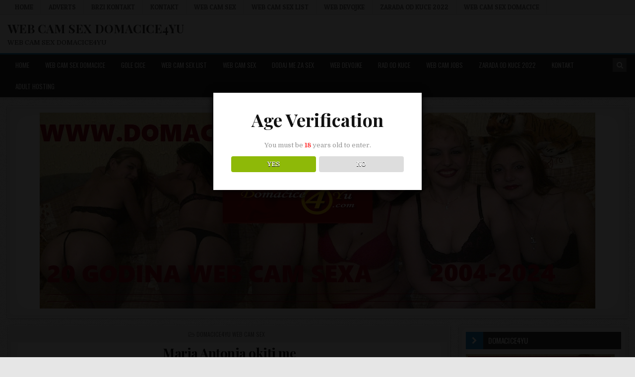

--- FILE ---
content_type: text/html; charset=UTF-8
request_url: https://domacice.info/maria-antonia-okiti-me/
body_size: 25284
content:
<!DOCTYPE html>
<html lang="en-US">
<head>
<meta charset="UTF-8">
<meta name="viewport" content="width=device-width, initial-scale=1, maximum-scale=1">
<link rel="profile" href="http://gmpg.org/xfn/11">
<link rel="pingback" href="https://domacice.info/xmlrpc.php">
<title>Maria Antonia  okiti me &#8211; WEB CAM SEX DOMACICE4YU</title>
<meta name='robots' content='max-image-preview:large' />
<link rel='dns-prefetch' href='//fonts.googleapis.com' />
<link rel="alternate" type="application/rss+xml" title="WEB CAM SEX DOMACICE4YU &raquo; Feed" href="https://domacice.info/feed/" />
<link rel="alternate" type="application/rss+xml" title="WEB CAM SEX DOMACICE4YU &raquo; Comments Feed" href="https://domacice.info/comments/feed/" />
<link rel="alternate" title="oEmbed (JSON)" type="application/json+oembed" href="https://domacice.info/wp-json/oembed/1.0/embed?url=https%3A%2F%2Fdomacice.info%2Fmaria-antonia-okiti-me%2F" />
<link rel="alternate" title="oEmbed (XML)" type="text/xml+oembed" href="https://domacice.info/wp-json/oembed/1.0/embed?url=https%3A%2F%2Fdomacice.info%2Fmaria-antonia-okiti-me%2F&#038;format=xml" />
<style id='wp-img-auto-sizes-contain-inline-css' type='text/css'>
img:is([sizes=auto i],[sizes^="auto," i]){contain-intrinsic-size:3000px 1500px}
/*# sourceURL=wp-img-auto-sizes-contain-inline-css */
</style>

<style id='wp-emoji-styles-inline-css' type='text/css'>

	img.wp-smiley, img.emoji {
		display: inline !important;
		border: none !important;
		box-shadow: none !important;
		height: 1em !important;
		width: 1em !important;
		margin: 0 0.07em !important;
		vertical-align: -0.1em !important;
		background: none !important;
		padding: 0 !important;
	}
/*# sourceURL=wp-emoji-styles-inline-css */
</style>
<link rel='stylesheet' id='wp-block-library-css' href='https://domacice.info/wp-includes/css/dist/block-library/style.min.css?ver=6.9' type='text/css' media='all' />
<style id='wp-block-gallery-inline-css' type='text/css'>
.blocks-gallery-grid:not(.has-nested-images),.wp-block-gallery:not(.has-nested-images){display:flex;flex-wrap:wrap;list-style-type:none;margin:0;padding:0}.blocks-gallery-grid:not(.has-nested-images) .blocks-gallery-image,.blocks-gallery-grid:not(.has-nested-images) .blocks-gallery-item,.wp-block-gallery:not(.has-nested-images) .blocks-gallery-image,.wp-block-gallery:not(.has-nested-images) .blocks-gallery-item{display:flex;flex-direction:column;flex-grow:1;justify-content:center;margin:0 1em 1em 0;position:relative;width:calc(50% - 1em)}.blocks-gallery-grid:not(.has-nested-images) .blocks-gallery-image:nth-of-type(2n),.blocks-gallery-grid:not(.has-nested-images) .blocks-gallery-item:nth-of-type(2n),.wp-block-gallery:not(.has-nested-images) .blocks-gallery-image:nth-of-type(2n),.wp-block-gallery:not(.has-nested-images) .blocks-gallery-item:nth-of-type(2n){margin-right:0}.blocks-gallery-grid:not(.has-nested-images) .blocks-gallery-image figure,.blocks-gallery-grid:not(.has-nested-images) .blocks-gallery-item figure,.wp-block-gallery:not(.has-nested-images) .blocks-gallery-image figure,.wp-block-gallery:not(.has-nested-images) .blocks-gallery-item figure{align-items:flex-end;display:flex;height:100%;justify-content:flex-start;margin:0}.blocks-gallery-grid:not(.has-nested-images) .blocks-gallery-image img,.blocks-gallery-grid:not(.has-nested-images) .blocks-gallery-item img,.wp-block-gallery:not(.has-nested-images) .blocks-gallery-image img,.wp-block-gallery:not(.has-nested-images) .blocks-gallery-item img{display:block;height:auto;max-width:100%;width:auto}.blocks-gallery-grid:not(.has-nested-images) .blocks-gallery-image figcaption,.blocks-gallery-grid:not(.has-nested-images) .blocks-gallery-item figcaption,.wp-block-gallery:not(.has-nested-images) .blocks-gallery-image figcaption,.wp-block-gallery:not(.has-nested-images) .blocks-gallery-item figcaption{background:linear-gradient(0deg,#000000b3,#0000004d 70%,#0000);bottom:0;box-sizing:border-box;color:#fff;font-size:.8em;margin:0;max-height:100%;overflow:auto;padding:3em .77em .7em;position:absolute;text-align:center;width:100%;z-index:2}.blocks-gallery-grid:not(.has-nested-images) .blocks-gallery-image figcaption img,.blocks-gallery-grid:not(.has-nested-images) .blocks-gallery-item figcaption img,.wp-block-gallery:not(.has-nested-images) .blocks-gallery-image figcaption img,.wp-block-gallery:not(.has-nested-images) .blocks-gallery-item figcaption img{display:inline}.blocks-gallery-grid:not(.has-nested-images) figcaption,.wp-block-gallery:not(.has-nested-images) figcaption{flex-grow:1}.blocks-gallery-grid:not(.has-nested-images).is-cropped .blocks-gallery-image a,.blocks-gallery-grid:not(.has-nested-images).is-cropped .blocks-gallery-image img,.blocks-gallery-grid:not(.has-nested-images).is-cropped .blocks-gallery-item a,.blocks-gallery-grid:not(.has-nested-images).is-cropped .blocks-gallery-item img,.wp-block-gallery:not(.has-nested-images).is-cropped .blocks-gallery-image a,.wp-block-gallery:not(.has-nested-images).is-cropped .blocks-gallery-image img,.wp-block-gallery:not(.has-nested-images).is-cropped .blocks-gallery-item a,.wp-block-gallery:not(.has-nested-images).is-cropped .blocks-gallery-item img{flex:1;height:100%;object-fit:cover;width:100%}.blocks-gallery-grid:not(.has-nested-images).columns-1 .blocks-gallery-image,.blocks-gallery-grid:not(.has-nested-images).columns-1 .blocks-gallery-item,.wp-block-gallery:not(.has-nested-images).columns-1 .blocks-gallery-image,.wp-block-gallery:not(.has-nested-images).columns-1 .blocks-gallery-item{margin-right:0;width:100%}@media (min-width:600px){.blocks-gallery-grid:not(.has-nested-images).columns-3 .blocks-gallery-image,.blocks-gallery-grid:not(.has-nested-images).columns-3 .blocks-gallery-item,.wp-block-gallery:not(.has-nested-images).columns-3 .blocks-gallery-image,.wp-block-gallery:not(.has-nested-images).columns-3 .blocks-gallery-item{margin-right:1em;width:calc(33.33333% - .66667em)}.blocks-gallery-grid:not(.has-nested-images).columns-4 .blocks-gallery-image,.blocks-gallery-grid:not(.has-nested-images).columns-4 .blocks-gallery-item,.wp-block-gallery:not(.has-nested-images).columns-4 .blocks-gallery-image,.wp-block-gallery:not(.has-nested-images).columns-4 .blocks-gallery-item{margin-right:1em;width:calc(25% - .75em)}.blocks-gallery-grid:not(.has-nested-images).columns-5 .blocks-gallery-image,.blocks-gallery-grid:not(.has-nested-images).columns-5 .blocks-gallery-item,.wp-block-gallery:not(.has-nested-images).columns-5 .blocks-gallery-image,.wp-block-gallery:not(.has-nested-images).columns-5 .blocks-gallery-item{margin-right:1em;width:calc(20% - .8em)}.blocks-gallery-grid:not(.has-nested-images).columns-6 .blocks-gallery-image,.blocks-gallery-grid:not(.has-nested-images).columns-6 .blocks-gallery-item,.wp-block-gallery:not(.has-nested-images).columns-6 .blocks-gallery-image,.wp-block-gallery:not(.has-nested-images).columns-6 .blocks-gallery-item{margin-right:1em;width:calc(16.66667% - .83333em)}.blocks-gallery-grid:not(.has-nested-images).columns-7 .blocks-gallery-image,.blocks-gallery-grid:not(.has-nested-images).columns-7 .blocks-gallery-item,.wp-block-gallery:not(.has-nested-images).columns-7 .blocks-gallery-image,.wp-block-gallery:not(.has-nested-images).columns-7 .blocks-gallery-item{margin-right:1em;width:calc(14.28571% - .85714em)}.blocks-gallery-grid:not(.has-nested-images).columns-8 .blocks-gallery-image,.blocks-gallery-grid:not(.has-nested-images).columns-8 .blocks-gallery-item,.wp-block-gallery:not(.has-nested-images).columns-8 .blocks-gallery-image,.wp-block-gallery:not(.has-nested-images).columns-8 .blocks-gallery-item{margin-right:1em;width:calc(12.5% - .875em)}.blocks-gallery-grid:not(.has-nested-images).columns-1 .blocks-gallery-image:nth-of-type(1n),.blocks-gallery-grid:not(.has-nested-images).columns-1 .blocks-gallery-item:nth-of-type(1n),.blocks-gallery-grid:not(.has-nested-images).columns-2 .blocks-gallery-image:nth-of-type(2n),.blocks-gallery-grid:not(.has-nested-images).columns-2 .blocks-gallery-item:nth-of-type(2n),.blocks-gallery-grid:not(.has-nested-images).columns-3 .blocks-gallery-image:nth-of-type(3n),.blocks-gallery-grid:not(.has-nested-images).columns-3 .blocks-gallery-item:nth-of-type(3n),.blocks-gallery-grid:not(.has-nested-images).columns-4 .blocks-gallery-image:nth-of-type(4n),.blocks-gallery-grid:not(.has-nested-images).columns-4 .blocks-gallery-item:nth-of-type(4n),.blocks-gallery-grid:not(.has-nested-images).columns-5 .blocks-gallery-image:nth-of-type(5n),.blocks-gallery-grid:not(.has-nested-images).columns-5 .blocks-gallery-item:nth-of-type(5n),.blocks-gallery-grid:not(.has-nested-images).columns-6 .blocks-gallery-image:nth-of-type(6n),.blocks-gallery-grid:not(.has-nested-images).columns-6 .blocks-gallery-item:nth-of-type(6n),.blocks-gallery-grid:not(.has-nested-images).columns-7 .blocks-gallery-image:nth-of-type(7n),.blocks-gallery-grid:not(.has-nested-images).columns-7 .blocks-gallery-item:nth-of-type(7n),.blocks-gallery-grid:not(.has-nested-images).columns-8 .blocks-gallery-image:nth-of-type(8n),.blocks-gallery-grid:not(.has-nested-images).columns-8 .blocks-gallery-item:nth-of-type(8n),.wp-block-gallery:not(.has-nested-images).columns-1 .blocks-gallery-image:nth-of-type(1n),.wp-block-gallery:not(.has-nested-images).columns-1 .blocks-gallery-item:nth-of-type(1n),.wp-block-gallery:not(.has-nested-images).columns-2 .blocks-gallery-image:nth-of-type(2n),.wp-block-gallery:not(.has-nested-images).columns-2 .blocks-gallery-item:nth-of-type(2n),.wp-block-gallery:not(.has-nested-images).columns-3 .blocks-gallery-image:nth-of-type(3n),.wp-block-gallery:not(.has-nested-images).columns-3 .blocks-gallery-item:nth-of-type(3n),.wp-block-gallery:not(.has-nested-images).columns-4 .blocks-gallery-image:nth-of-type(4n),.wp-block-gallery:not(.has-nested-images).columns-4 .blocks-gallery-item:nth-of-type(4n),.wp-block-gallery:not(.has-nested-images).columns-5 .blocks-gallery-image:nth-of-type(5n),.wp-block-gallery:not(.has-nested-images).columns-5 .blocks-gallery-item:nth-of-type(5n),.wp-block-gallery:not(.has-nested-images).columns-6 .blocks-gallery-image:nth-of-type(6n),.wp-block-gallery:not(.has-nested-images).columns-6 .blocks-gallery-item:nth-of-type(6n),.wp-block-gallery:not(.has-nested-images).columns-7 .blocks-gallery-image:nth-of-type(7n),.wp-block-gallery:not(.has-nested-images).columns-7 .blocks-gallery-item:nth-of-type(7n),.wp-block-gallery:not(.has-nested-images).columns-8 .blocks-gallery-image:nth-of-type(8n),.wp-block-gallery:not(.has-nested-images).columns-8 .blocks-gallery-item:nth-of-type(8n){margin-right:0}}.blocks-gallery-grid:not(.has-nested-images) .blocks-gallery-image:last-child,.blocks-gallery-grid:not(.has-nested-images) .blocks-gallery-item:last-child,.wp-block-gallery:not(.has-nested-images) .blocks-gallery-image:last-child,.wp-block-gallery:not(.has-nested-images) .blocks-gallery-item:last-child{margin-right:0}.blocks-gallery-grid:not(.has-nested-images).alignleft,.blocks-gallery-grid:not(.has-nested-images).alignright,.wp-block-gallery:not(.has-nested-images).alignleft,.wp-block-gallery:not(.has-nested-images).alignright{max-width:420px;width:100%}.blocks-gallery-grid:not(.has-nested-images).aligncenter .blocks-gallery-item figure,.wp-block-gallery:not(.has-nested-images).aligncenter .blocks-gallery-item figure{justify-content:center}.wp-block-gallery:not(.is-cropped) .blocks-gallery-item{align-self:flex-start}figure.wp-block-gallery.has-nested-images{align-items:normal}.wp-block-gallery.has-nested-images figure.wp-block-image:not(#individual-image){margin:0;width:calc(50% - var(--wp--style--unstable-gallery-gap, 16px)/2)}.wp-block-gallery.has-nested-images figure.wp-block-image{box-sizing:border-box;display:flex;flex-direction:column;flex-grow:1;justify-content:center;max-width:100%;position:relative}.wp-block-gallery.has-nested-images figure.wp-block-image>a,.wp-block-gallery.has-nested-images figure.wp-block-image>div{flex-direction:column;flex-grow:1;margin:0}.wp-block-gallery.has-nested-images figure.wp-block-image img{display:block;height:auto;max-width:100%!important;width:auto}.wp-block-gallery.has-nested-images figure.wp-block-image figcaption,.wp-block-gallery.has-nested-images figure.wp-block-image:has(figcaption):before{bottom:0;left:0;max-height:100%;position:absolute;right:0}.wp-block-gallery.has-nested-images figure.wp-block-image:has(figcaption):before{backdrop-filter:blur(3px);content:"";height:100%;-webkit-mask-image:linear-gradient(0deg,#000 20%,#0000);mask-image:linear-gradient(0deg,#000 20%,#0000);max-height:40%;pointer-events:none}.wp-block-gallery.has-nested-images figure.wp-block-image figcaption{box-sizing:border-box;color:#fff;font-size:13px;margin:0;overflow:auto;padding:1em;text-align:center;text-shadow:0 0 1.5px #000}.wp-block-gallery.has-nested-images figure.wp-block-image figcaption::-webkit-scrollbar{height:12px;width:12px}.wp-block-gallery.has-nested-images figure.wp-block-image figcaption::-webkit-scrollbar-track{background-color:initial}.wp-block-gallery.has-nested-images figure.wp-block-image figcaption::-webkit-scrollbar-thumb{background-clip:padding-box;background-color:initial;border:3px solid #0000;border-radius:8px}.wp-block-gallery.has-nested-images figure.wp-block-image figcaption:focus-within::-webkit-scrollbar-thumb,.wp-block-gallery.has-nested-images figure.wp-block-image figcaption:focus::-webkit-scrollbar-thumb,.wp-block-gallery.has-nested-images figure.wp-block-image figcaption:hover::-webkit-scrollbar-thumb{background-color:#fffc}.wp-block-gallery.has-nested-images figure.wp-block-image figcaption{scrollbar-color:#0000 #0000;scrollbar-gutter:stable both-edges;scrollbar-width:thin}.wp-block-gallery.has-nested-images figure.wp-block-image figcaption:focus,.wp-block-gallery.has-nested-images figure.wp-block-image figcaption:focus-within,.wp-block-gallery.has-nested-images figure.wp-block-image figcaption:hover{scrollbar-color:#fffc #0000}.wp-block-gallery.has-nested-images figure.wp-block-image figcaption{will-change:transform}@media (hover:none){.wp-block-gallery.has-nested-images figure.wp-block-image figcaption{scrollbar-color:#fffc #0000}}.wp-block-gallery.has-nested-images figure.wp-block-image figcaption{background:linear-gradient(0deg,#0006,#0000)}.wp-block-gallery.has-nested-images figure.wp-block-image figcaption img{display:inline}.wp-block-gallery.has-nested-images figure.wp-block-image figcaption a{color:inherit}.wp-block-gallery.has-nested-images figure.wp-block-image.has-custom-border img{box-sizing:border-box}.wp-block-gallery.has-nested-images figure.wp-block-image.has-custom-border>a,.wp-block-gallery.has-nested-images figure.wp-block-image.has-custom-border>div,.wp-block-gallery.has-nested-images figure.wp-block-image.is-style-rounded>a,.wp-block-gallery.has-nested-images figure.wp-block-image.is-style-rounded>div{flex:1 1 auto}.wp-block-gallery.has-nested-images figure.wp-block-image.has-custom-border figcaption,.wp-block-gallery.has-nested-images figure.wp-block-image.is-style-rounded figcaption{background:none;color:inherit;flex:initial;margin:0;padding:10px 10px 9px;position:relative;text-shadow:none}.wp-block-gallery.has-nested-images figure.wp-block-image.has-custom-border:before,.wp-block-gallery.has-nested-images figure.wp-block-image.is-style-rounded:before{content:none}.wp-block-gallery.has-nested-images figcaption{flex-basis:100%;flex-grow:1;text-align:center}.wp-block-gallery.has-nested-images:not(.is-cropped) figure.wp-block-image:not(#individual-image){margin-bottom:auto;margin-top:0}.wp-block-gallery.has-nested-images.is-cropped figure.wp-block-image:not(#individual-image){align-self:inherit}.wp-block-gallery.has-nested-images.is-cropped figure.wp-block-image:not(#individual-image)>a,.wp-block-gallery.has-nested-images.is-cropped figure.wp-block-image:not(#individual-image)>div:not(.components-drop-zone){display:flex}.wp-block-gallery.has-nested-images.is-cropped figure.wp-block-image:not(#individual-image) a,.wp-block-gallery.has-nested-images.is-cropped figure.wp-block-image:not(#individual-image) img{flex:1 0 0%;height:100%;object-fit:cover;width:100%}.wp-block-gallery.has-nested-images.columns-1 figure.wp-block-image:not(#individual-image){width:100%}@media (min-width:600px){.wp-block-gallery.has-nested-images.columns-3 figure.wp-block-image:not(#individual-image){width:calc(33.33333% - var(--wp--style--unstable-gallery-gap, 16px)*.66667)}.wp-block-gallery.has-nested-images.columns-4 figure.wp-block-image:not(#individual-image){width:calc(25% - var(--wp--style--unstable-gallery-gap, 16px)*.75)}.wp-block-gallery.has-nested-images.columns-5 figure.wp-block-image:not(#individual-image){width:calc(20% - var(--wp--style--unstable-gallery-gap, 16px)*.8)}.wp-block-gallery.has-nested-images.columns-6 figure.wp-block-image:not(#individual-image){width:calc(16.66667% - var(--wp--style--unstable-gallery-gap, 16px)*.83333)}.wp-block-gallery.has-nested-images.columns-7 figure.wp-block-image:not(#individual-image){width:calc(14.28571% - var(--wp--style--unstable-gallery-gap, 16px)*.85714)}.wp-block-gallery.has-nested-images.columns-8 figure.wp-block-image:not(#individual-image){width:calc(12.5% - var(--wp--style--unstable-gallery-gap, 16px)*.875)}.wp-block-gallery.has-nested-images.columns-default figure.wp-block-image:not(#individual-image){width:calc(33.33% - var(--wp--style--unstable-gallery-gap, 16px)*.66667)}.wp-block-gallery.has-nested-images.columns-default figure.wp-block-image:not(#individual-image):first-child:nth-last-child(2),.wp-block-gallery.has-nested-images.columns-default figure.wp-block-image:not(#individual-image):first-child:nth-last-child(2)~figure.wp-block-image:not(#individual-image){width:calc(50% - var(--wp--style--unstable-gallery-gap, 16px)*.5)}.wp-block-gallery.has-nested-images.columns-default figure.wp-block-image:not(#individual-image):first-child:last-child{width:100%}}.wp-block-gallery.has-nested-images.alignleft,.wp-block-gallery.has-nested-images.alignright{max-width:420px;width:100%}.wp-block-gallery.has-nested-images.aligncenter{justify-content:center}
/*# sourceURL=https://domacice.info/wp-includes/blocks/gallery/style.min.css */
</style>
<style id='wp-block-paragraph-inline-css' type='text/css'>
.is-small-text{font-size:.875em}.is-regular-text{font-size:1em}.is-large-text{font-size:2.25em}.is-larger-text{font-size:3em}.has-drop-cap:not(:focus):first-letter{float:left;font-size:8.4em;font-style:normal;font-weight:100;line-height:.68;margin:.05em .1em 0 0;text-transform:uppercase}body.rtl .has-drop-cap:not(:focus):first-letter{float:none;margin-left:.1em}p.has-drop-cap.has-background{overflow:hidden}:root :where(p.has-background){padding:1.25em 2.375em}:where(p.has-text-color:not(.has-link-color)) a{color:inherit}p.has-text-align-left[style*="writing-mode:vertical-lr"],p.has-text-align-right[style*="writing-mode:vertical-rl"]{rotate:180deg}
/*# sourceURL=https://domacice.info/wp-includes/blocks/paragraph/style.min.css */
</style>
<style id='global-styles-inline-css' type='text/css'>
:root{--wp--preset--aspect-ratio--square: 1;--wp--preset--aspect-ratio--4-3: 4/3;--wp--preset--aspect-ratio--3-4: 3/4;--wp--preset--aspect-ratio--3-2: 3/2;--wp--preset--aspect-ratio--2-3: 2/3;--wp--preset--aspect-ratio--16-9: 16/9;--wp--preset--aspect-ratio--9-16: 9/16;--wp--preset--color--black: #000000;--wp--preset--color--cyan-bluish-gray: #abb8c3;--wp--preset--color--white: #ffffff;--wp--preset--color--pale-pink: #f78da7;--wp--preset--color--vivid-red: #cf2e2e;--wp--preset--color--luminous-vivid-orange: #ff6900;--wp--preset--color--luminous-vivid-amber: #fcb900;--wp--preset--color--light-green-cyan: #7bdcb5;--wp--preset--color--vivid-green-cyan: #00d084;--wp--preset--color--pale-cyan-blue: #8ed1fc;--wp--preset--color--vivid-cyan-blue: #0693e3;--wp--preset--color--vivid-purple: #9b51e0;--wp--preset--gradient--vivid-cyan-blue-to-vivid-purple: linear-gradient(135deg,rgb(6,147,227) 0%,rgb(155,81,224) 100%);--wp--preset--gradient--light-green-cyan-to-vivid-green-cyan: linear-gradient(135deg,rgb(122,220,180) 0%,rgb(0,208,130) 100%);--wp--preset--gradient--luminous-vivid-amber-to-luminous-vivid-orange: linear-gradient(135deg,rgb(252,185,0) 0%,rgb(255,105,0) 100%);--wp--preset--gradient--luminous-vivid-orange-to-vivid-red: linear-gradient(135deg,rgb(255,105,0) 0%,rgb(207,46,46) 100%);--wp--preset--gradient--very-light-gray-to-cyan-bluish-gray: linear-gradient(135deg,rgb(238,238,238) 0%,rgb(169,184,195) 100%);--wp--preset--gradient--cool-to-warm-spectrum: linear-gradient(135deg,rgb(74,234,220) 0%,rgb(151,120,209) 20%,rgb(207,42,186) 40%,rgb(238,44,130) 60%,rgb(251,105,98) 80%,rgb(254,248,76) 100%);--wp--preset--gradient--blush-light-purple: linear-gradient(135deg,rgb(255,206,236) 0%,rgb(152,150,240) 100%);--wp--preset--gradient--blush-bordeaux: linear-gradient(135deg,rgb(254,205,165) 0%,rgb(254,45,45) 50%,rgb(107,0,62) 100%);--wp--preset--gradient--luminous-dusk: linear-gradient(135deg,rgb(255,203,112) 0%,rgb(199,81,192) 50%,rgb(65,88,208) 100%);--wp--preset--gradient--pale-ocean: linear-gradient(135deg,rgb(255,245,203) 0%,rgb(182,227,212) 50%,rgb(51,167,181) 100%);--wp--preset--gradient--electric-grass: linear-gradient(135deg,rgb(202,248,128) 0%,rgb(113,206,126) 100%);--wp--preset--gradient--midnight: linear-gradient(135deg,rgb(2,3,129) 0%,rgb(40,116,252) 100%);--wp--preset--font-size--small: 13px;--wp--preset--font-size--medium: 20px;--wp--preset--font-size--large: 36px;--wp--preset--font-size--x-large: 42px;--wp--preset--spacing--20: 0.44rem;--wp--preset--spacing--30: 0.67rem;--wp--preset--spacing--40: 1rem;--wp--preset--spacing--50: 1.5rem;--wp--preset--spacing--60: 2.25rem;--wp--preset--spacing--70: 3.38rem;--wp--preset--spacing--80: 5.06rem;--wp--preset--shadow--natural: 6px 6px 9px rgba(0, 0, 0, 0.2);--wp--preset--shadow--deep: 12px 12px 50px rgba(0, 0, 0, 0.4);--wp--preset--shadow--sharp: 6px 6px 0px rgba(0, 0, 0, 0.2);--wp--preset--shadow--outlined: 6px 6px 0px -3px rgb(255, 255, 255), 6px 6px rgb(0, 0, 0);--wp--preset--shadow--crisp: 6px 6px 0px rgb(0, 0, 0);}:where(.is-layout-flex){gap: 0.5em;}:where(.is-layout-grid){gap: 0.5em;}body .is-layout-flex{display: flex;}.is-layout-flex{flex-wrap: wrap;align-items: center;}.is-layout-flex > :is(*, div){margin: 0;}body .is-layout-grid{display: grid;}.is-layout-grid > :is(*, div){margin: 0;}:where(.wp-block-columns.is-layout-flex){gap: 2em;}:where(.wp-block-columns.is-layout-grid){gap: 2em;}:where(.wp-block-post-template.is-layout-flex){gap: 1.25em;}:where(.wp-block-post-template.is-layout-grid){gap: 1.25em;}.has-black-color{color: var(--wp--preset--color--black) !important;}.has-cyan-bluish-gray-color{color: var(--wp--preset--color--cyan-bluish-gray) !important;}.has-white-color{color: var(--wp--preset--color--white) !important;}.has-pale-pink-color{color: var(--wp--preset--color--pale-pink) !important;}.has-vivid-red-color{color: var(--wp--preset--color--vivid-red) !important;}.has-luminous-vivid-orange-color{color: var(--wp--preset--color--luminous-vivid-orange) !important;}.has-luminous-vivid-amber-color{color: var(--wp--preset--color--luminous-vivid-amber) !important;}.has-light-green-cyan-color{color: var(--wp--preset--color--light-green-cyan) !important;}.has-vivid-green-cyan-color{color: var(--wp--preset--color--vivid-green-cyan) !important;}.has-pale-cyan-blue-color{color: var(--wp--preset--color--pale-cyan-blue) !important;}.has-vivid-cyan-blue-color{color: var(--wp--preset--color--vivid-cyan-blue) !important;}.has-vivid-purple-color{color: var(--wp--preset--color--vivid-purple) !important;}.has-black-background-color{background-color: var(--wp--preset--color--black) !important;}.has-cyan-bluish-gray-background-color{background-color: var(--wp--preset--color--cyan-bluish-gray) !important;}.has-white-background-color{background-color: var(--wp--preset--color--white) !important;}.has-pale-pink-background-color{background-color: var(--wp--preset--color--pale-pink) !important;}.has-vivid-red-background-color{background-color: var(--wp--preset--color--vivid-red) !important;}.has-luminous-vivid-orange-background-color{background-color: var(--wp--preset--color--luminous-vivid-orange) !important;}.has-luminous-vivid-amber-background-color{background-color: var(--wp--preset--color--luminous-vivid-amber) !important;}.has-light-green-cyan-background-color{background-color: var(--wp--preset--color--light-green-cyan) !important;}.has-vivid-green-cyan-background-color{background-color: var(--wp--preset--color--vivid-green-cyan) !important;}.has-pale-cyan-blue-background-color{background-color: var(--wp--preset--color--pale-cyan-blue) !important;}.has-vivid-cyan-blue-background-color{background-color: var(--wp--preset--color--vivid-cyan-blue) !important;}.has-vivid-purple-background-color{background-color: var(--wp--preset--color--vivid-purple) !important;}.has-black-border-color{border-color: var(--wp--preset--color--black) !important;}.has-cyan-bluish-gray-border-color{border-color: var(--wp--preset--color--cyan-bluish-gray) !important;}.has-white-border-color{border-color: var(--wp--preset--color--white) !important;}.has-pale-pink-border-color{border-color: var(--wp--preset--color--pale-pink) !important;}.has-vivid-red-border-color{border-color: var(--wp--preset--color--vivid-red) !important;}.has-luminous-vivid-orange-border-color{border-color: var(--wp--preset--color--luminous-vivid-orange) !important;}.has-luminous-vivid-amber-border-color{border-color: var(--wp--preset--color--luminous-vivid-amber) !important;}.has-light-green-cyan-border-color{border-color: var(--wp--preset--color--light-green-cyan) !important;}.has-vivid-green-cyan-border-color{border-color: var(--wp--preset--color--vivid-green-cyan) !important;}.has-pale-cyan-blue-border-color{border-color: var(--wp--preset--color--pale-cyan-blue) !important;}.has-vivid-cyan-blue-border-color{border-color: var(--wp--preset--color--vivid-cyan-blue) !important;}.has-vivid-purple-border-color{border-color: var(--wp--preset--color--vivid-purple) !important;}.has-vivid-cyan-blue-to-vivid-purple-gradient-background{background: var(--wp--preset--gradient--vivid-cyan-blue-to-vivid-purple) !important;}.has-light-green-cyan-to-vivid-green-cyan-gradient-background{background: var(--wp--preset--gradient--light-green-cyan-to-vivid-green-cyan) !important;}.has-luminous-vivid-amber-to-luminous-vivid-orange-gradient-background{background: var(--wp--preset--gradient--luminous-vivid-amber-to-luminous-vivid-orange) !important;}.has-luminous-vivid-orange-to-vivid-red-gradient-background{background: var(--wp--preset--gradient--luminous-vivid-orange-to-vivid-red) !important;}.has-very-light-gray-to-cyan-bluish-gray-gradient-background{background: var(--wp--preset--gradient--very-light-gray-to-cyan-bluish-gray) !important;}.has-cool-to-warm-spectrum-gradient-background{background: var(--wp--preset--gradient--cool-to-warm-spectrum) !important;}.has-blush-light-purple-gradient-background{background: var(--wp--preset--gradient--blush-light-purple) !important;}.has-blush-bordeaux-gradient-background{background: var(--wp--preset--gradient--blush-bordeaux) !important;}.has-luminous-dusk-gradient-background{background: var(--wp--preset--gradient--luminous-dusk) !important;}.has-pale-ocean-gradient-background{background: var(--wp--preset--gradient--pale-ocean) !important;}.has-electric-grass-gradient-background{background: var(--wp--preset--gradient--electric-grass) !important;}.has-midnight-gradient-background{background: var(--wp--preset--gradient--midnight) !important;}.has-small-font-size{font-size: var(--wp--preset--font-size--small) !important;}.has-medium-font-size{font-size: var(--wp--preset--font-size--medium) !important;}.has-large-font-size{font-size: var(--wp--preset--font-size--large) !important;}.has-x-large-font-size{font-size: var(--wp--preset--font-size--x-large) !important;}
/*# sourceURL=global-styles-inline-css */
</style>
<style id='core-block-supports-inline-css' type='text/css'>
.wp-block-gallery.wp-block-gallery-1{--wp--style--unstable-gallery-gap:var( --wp--style--gallery-gap-default, var( --gallery-block--gutter-size, var( --wp--style--block-gap, 0.5em ) ) );gap:var( --wp--style--gallery-gap-default, var( --gallery-block--gutter-size, var( --wp--style--block-gap, 0.5em ) ) );}
/*# sourceURL=core-block-supports-inline-css */
</style>

<style id='classic-theme-styles-inline-css' type='text/css'>
/*! This file is auto-generated */
.wp-block-button__link{color:#fff;background-color:#32373c;border-radius:9999px;box-shadow:none;text-decoration:none;padding:calc(.667em + 2px) calc(1.333em + 2px);font-size:1.125em}.wp-block-file__button{background:#32373c;color:#fff;text-decoration:none}
/*# sourceURL=/wp-includes/css/classic-themes.min.css */
</style>
<link rel='stylesheet' id='dispensary-age-verification-css' href='https://domacice.info/wp-content/plugins/dispensary-age-verification/public/css/dispensary-age-verification-public.min.css?ver=3.0.1' type='text/css' media='all' />
<link rel='stylesheet' id='vlp-public-css' href='https://domacice.info/wp-content/plugins/visual-link-preview/dist/public.css?ver=2.2.9' type='text/css' media='all' />
<link rel='stylesheet' id='finewp-maincss-css' href='https://domacice.info/wp-content/themes/finewp/style.css' type='text/css' media='all' />
<link rel='stylesheet' id='font-awesome-css' href='https://domacice.info/wp-content/themes/finewp/assets/css/font-awesome.min.css' type='text/css' media='all' />
<link rel='stylesheet' id='finewp-webfont-css' href='//fonts.googleapis.com/css?family=Playfair+Display:400,400i,700,700i|Domine:400,700|Oswald:400,700|Patua+One&#038;display=swap' type='text/css' media='all' />
<link rel='stylesheet' id='heateor_sss_frontend_css-css' href='https://domacice.info/wp-content/plugins/sassy-social-share/public/css/sassy-social-share-public.css?ver=3.3.79' type='text/css' media='all' />
<style id='heateor_sss_frontend_css-inline-css' type='text/css'>
.heateor_sss_button_instagram span.heateor_sss_svg,a.heateor_sss_instagram span.heateor_sss_svg{background:radial-gradient(circle at 30% 107%,#fdf497 0,#fdf497 5%,#fd5949 45%,#d6249f 60%,#285aeb 90%)}.heateor_sss_horizontal_sharing .heateor_sss_svg,.heateor_sss_standard_follow_icons_container .heateor_sss_svg{color:#fff;border-width:0px;border-style:solid;border-color:transparent}.heateor_sss_horizontal_sharing .heateorSssTCBackground{color:#666}.heateor_sss_horizontal_sharing span.heateor_sss_svg:hover,.heateor_sss_standard_follow_icons_container span.heateor_sss_svg:hover{border-color:transparent;}.heateor_sss_vertical_sharing span.heateor_sss_svg,.heateor_sss_floating_follow_icons_container span.heateor_sss_svg{color:#fff;border-width:0px;border-style:solid;border-color:transparent;}.heateor_sss_vertical_sharing .heateorSssTCBackground{color:#666;}.heateor_sss_vertical_sharing span.heateor_sss_svg:hover,.heateor_sss_floating_follow_icons_container span.heateor_sss_svg:hover{border-color:transparent;}@media screen and (max-width:783px) {.heateor_sss_vertical_sharing{display:none!important}}
/*# sourceURL=heateor_sss_frontend_css-inline-css */
</style>
<script type="text/javascript" src="https://domacice.info/wp-includes/js/jquery/jquery.min.js?ver=3.7.1" id="jquery-core-js"></script>
<script type="text/javascript" src="https://domacice.info/wp-includes/js/jquery/jquery-migrate.min.js?ver=3.4.1" id="jquery-migrate-js"></script>
<script type="text/javascript" src="https://domacice.info/wp-content/plugins/dispensary-age-verification/public/js/js.cookie.js?ver=3.0.1" id="age-verification-cookie-js"></script>
<script type="text/javascript" id="dispensary-age-verification-js-extra">
/* <![CDATA[ */
var object_name = {"bgImage":"","minAge":"18","imgLogo":"","logoWidth":"","logoHeight":"","title":"Age Verification","copy":"You must be [age] years old to enter.","btnYes":"YES","btnNo":"NO","successTitle":"Success!","successText":"You are now being redirected back to the site ...","successMessage":"","failTitle":"Sorry!","failText":"You are not old enough to view the site ...","messageTime":"","redirectOnFail":"","beforeContent":"","afterContent":""};
//# sourceURL=dispensary-age-verification-js-extra
/* ]]> */
</script>
<script type="text/javascript" src="https://domacice.info/wp-content/plugins/dispensary-age-verification/public/js/dispensary-age-verification-public.js?ver=3.0.1" id="dispensary-age-verification-js"></script>
<link rel="https://api.w.org/" href="https://domacice.info/wp-json/" /><link rel="alternate" title="JSON" type="application/json" href="https://domacice.info/wp-json/wp/v2/posts/427" /><link rel="EditURI" type="application/rsd+xml" title="RSD" href="https://domacice.info/xmlrpc.php?rsd" />
<meta name="generator" content="WordPress 6.9" />
<link rel="canonical" href="https://domacice.info/maria-antonia-okiti-me/" />
<link rel='shortlink' href='https://domacice.info/?p=427' />
<style type="text/css" id="custom-background-css">
body.custom-background { background-image: url("https://domacice.info/wp-content/themes/finewp/assets/images/background.png"); background-position: left top; background-size: auto; background-repeat: repeat; background-attachment: fixed; }
</style>
	<link rel="icon" href="https://domacice.info/wp-content/uploads/2017/07/cropped-044x-32x32.png" sizes="32x32" />
<link rel="icon" href="https://domacice.info/wp-content/uploads/2017/07/cropped-044x-192x192.png" sizes="192x192" />
<link rel="apple-touch-icon" href="https://domacice.info/wp-content/uploads/2017/07/cropped-044x-180x180.png" />
<meta name="msapplication-TileImage" content="https://domacice.info/wp-content/uploads/2017/07/cropped-044x-270x270.png" />
</head>

<body class="wp-singular post-template-default single single-post postid-427 single-format-standard custom-background wp-theme-finewp finewp-animated finewp-fadein finewp-site-singular" id="finewp-site-body" itemscope="itemscope" itemtype="http://schema.org/WebPage">
<a class="skip-link screen-reader-text" href="#finewp-posts-wrapper">Skip to content</a>

<div class="finewp-container finewp-secondary-menu-container clearfix">
<div class="finewp-secondary-menu-container-inside clearfix">
<nav class="finewp-secondary-nav" id="finewp-secondary-navigation" itemscope="itemscope" itemtype="http://schema.org/SiteNavigationElement" role="navigation" aria-label="Secondary Menu">
<div class="finewp-outer-wrapper">
<button class="finewp-secondary-responsive-menu-icon" aria-controls="finewp-menu-secondary-navigation" aria-expanded="false">Menu</button>
<ul id="finewp-menu-secondary-navigation" class="finewp-secondary-nav-menu finewp-menu-secondary"><li ><a href="https://domacice.info/">Home</a></li><li class="page_item page-item-135 page_item_has_children"><a href="https://domacice.info/adverts/">Adverts</a><ul class='children'><li class="page_item page-item-137"><a href="https://domacice.info/adverts/add/">Add</a></li><li class="page_item page-item-138"><a href="https://domacice.info/adverts/manage/">Manage</a></li></ul></li><li class="page_item page-item-251"><a href="https://domacice.info/brzi-kontakt/">Brzi Kontakt</a></li><li class="page_item page-item-757"><a href="https://domacice.info/kontakt/">KONTAKT</a></li><li class="page_item page-item-55"><a href="https://domacice.info/web-cam-sex/">WEB CAM SEX</a></li><li class="page_item page-item-39"><a href="https://domacice.info/web-cam-sex-list/">WEB CAM SEX  LIST</a></li><li class="page_item page-item-88"><a href="https://domacice.info/web-devojke/">WEB DEVOJKE</a></li><li class="page_item page-item-478"><a href="https://domacice.info/zarada-od-kuce-2022/">ZARADA OD KUCE 2022</a></li><li class="page_item page-item-4"><a href="https://domacice.info/web-cam-sex-domacice/">WEB CAM SEX  DOMACICE</a></li></ul></div>
</nav>
</div>
</div>

<div class="finewp-container" id="finewp-header" itemscope="itemscope" itemtype="http://schema.org/WPHeader" role="banner">
<div class="finewp-head-content clearfix" id="finewp-head-content">


<div class="finewp-outer-wrapper">
<div class="finewp-header-inside clearfix">

<div id="finewp-logo">
    <div class="site-branding">
                  <p class="finewp-site-title"><a href="https://domacice.info/" rel="home">WEB CAM SEX DOMACICE4YU</a></p>
            <p class="finewp-site-description"><span>WEB CAM SEX DOMACICE4YU</span></p>
        </div>
</div><!--/#finewp-logo -->

<div class="finewp-header-banner">
</div><!--/.finewp-header-banner -->

</div>
</div>

</div><!--/#finewp-head-content -->
</div><!--/#finewp-header -->

<div class="finewp-container finewp-primary-menu-container clearfix">
<div class="finewp-primary-menu-container-inside clearfix">
<nav class="finewp-primary-nav" id="finewp-primary-navigation" itemscope="itemscope" itemtype="http://schema.org/SiteNavigationElement" role="navigation" aria-label="Primary Menu">
<div class="finewp-outer-wrapper">
<button class="finewp-primary-responsive-menu-icon" aria-controls="finewp-menu-primary-navigation" aria-expanded="false">Menu</button>
<ul id="finewp-menu-primary-navigation" class="finewp-primary-nav-menu finewp-menu-primary"><li id="menu-item-21" class="menu-item menu-item-type-custom menu-item-object-custom menu-item-home menu-item-21"><a href="http://domacice.info/">Home</a></li>
<li id="menu-item-23" class="menu-item menu-item-type-post_type menu-item-object-page menu-item-23"><a href="https://domacice.info/web-cam-sex-domacice/">WEB CAM SEX  DOMACICE</a></li>
<li id="menu-item-37" class="menu-item menu-item-type-custom menu-item-object-custom menu-item-37"><a href="http://www.golecice.com/">GOLE CICE</a></li>
<li id="menu-item-40" class="menu-item menu-item-type-post_type menu-item-object-page menu-item-40"><a href="https://domacice.info/web-cam-sex-list/">WEB CAM SEX  LIST</a></li>
<li id="menu-item-56" class="menu-item menu-item-type-post_type menu-item-object-page menu-item-56"><a href="https://domacice.info/web-cam-sex/">WEB CAM SEX</a></li>
<li id="menu-item-70" class="menu-item menu-item-type-custom menu-item-object-custom menu-item-70"><a href="https://www.dodaj.me">DODAJ ME ZA SEX</a></li>
<li id="menu-item-89" class="menu-item menu-item-type-post_type menu-item-object-page menu-item-89"><a href="https://domacice.info/web-devojke/">WEB DEVOJKE</a></li>
<li id="menu-item-182" class="menu-item menu-item-type-custom menu-item-object-custom menu-item-182"><a href="http://www.sexzarada.com/">RAD OD KUCE</a></li>
<li id="menu-item-389" class="menu-item menu-item-type-custom menu-item-object-custom menu-item-389"><a href="https://www.jobs-xxx.com/">WEB CAM JOBS</a></li>
<li id="menu-item-479" class="menu-item menu-item-type-post_type menu-item-object-page menu-item-479"><a href="https://domacice.info/zarada-od-kuce-2022/">ZARADA OD KUCE 2022</a></li>
<li id="menu-item-758" class="menu-item menu-item-type-post_type menu-item-object-page menu-item-758"><a href="https://domacice.info/kontakt/">KONTAKT</a></li>
<li id="menu-item-904" class="menu-item menu-item-type-custom menu-item-object-custom menu-item-904"><a href="https://hostinger.co.uk?REFERRALCODE=1FORPORNINF85">ADULT HOSTING</a></li>
</ul>
<div class="finewp-top-social-icons clearfix" aria-label="Header Social Icons">
                                        <a href="#" class="finewp-social-icon-search" aria-label="Search Button in Header"><i class="fa fa-search" aria-hidden="true" title="Search"></i></a>
</div>

</div>
</nav>
</div>
</div>

<div id="finewp-search-overlay-wrap" class="finewp-search-overlay">
  <button class="finewp-search-closebtn" aria-label="Close Search"><i class="fa fa-times" aria-hidden="true" title="Close Search"></i></button>
  <div class="finewp-search-overlay-content">
    <form role="search" aria-label="Overlay Search Box" method="get" class="search-form" action="https://domacice.info/">
				<label>
					<span class="screen-reader-text">Search for:</span>
					<input type="search" class="search-field" placeholder="Search &hellip;" value="" name="s" />
				</label>
				<input type="submit" class="search-submit" value="Search" />
			</form>  </div>
</div>


<div class="finewp-outer-wrapper">

<div class="finewp-top-wrapper-outer clearfix">
<div class="finewp-featured-posts-area finewp-top-wrapper clearfix">

<div id="custom_html-8" class="widget_text finewp-main-widget finewp-box widget widget_custom_html"><div class="widget_text finewp-main-widget-inside finewp-box-inside"><div class="textwidget custom-html-widget"><center><a title="20 godina sajta domacice4yu" href="https://domacice4yu.com/en/" target="_blank">
<img src="http://domacice.info/wp-content/uploads/2023/12/dom20GODINA.jpg"
 alt="20 godina sajta domacice4yu " width="1120" height="395" /></a></center>
</div></div></div></div>
</div>

</div>

<div class="finewp-outer-wrapper">
<div class="finewp-container clearfix" id="finewp-wrapper">
<div class="finewp-content-wrapper clearfix" id="finewp-content-wrapper">
<div class="finewp-main-wrapper clearfix" id="finewp-main-wrapper" itemscope="itemscope" itemtype="http://schema.org/Blog" role="main">
<div class="theiaStickySidebar">
<div class="finewp-main-wrapper-inside clearfix">




<div class="finewp-posts-wrapper" id="finewp-posts-wrapper">


    
<article id="post-427" class="finewp-post-singular finewp-box post-427 post type-post status-publish format-standard has-post-thumbnail hentry category-domacice4yu-web-cam-sex wpcat-73-id">
<div class='finewp-box-inside'>

    <header class="entry-header">
        <div class="finewp-entry-meta-single finewp-entry-meta-single-top"><span class="finewp-entry-meta-single-cats"><i class="fa fa-folder-open-o" aria-hidden="true"></i>&nbsp;<span class="screen-reader-text">Posted in </span><a href="https://domacice.info/category/domacice4yu-web-cam-sex/" rel="category tag">DOMACICE4YU web cam sex</a></span></div>
        <h1 class="post-title entry-title"><a href="https://domacice.info/maria-antonia-okiti-me/" rel="bookmark">Maria Antonia  okiti me</a></h1>
                <div class="finewp-entry-meta-single">
    <span class="finewp-entry-meta-single-author"><i class="fa fa-user-circle-o" aria-hidden="true"></i>&nbsp;<span class="screen-reader-text">Posted by </span><span class="author vcard" itemscope="itemscope" itemtype="http://schema.org/Person" itemprop="author"><a class="url fn n" href="https://domacice.info/author/admin/">domacica gola</a></span></span>    <span class="finewp-entry-meta-single-date"><i class="fa fa-clock-o" aria-hidden="true"></i>&nbsp;<span class="screen-reader-text">Posted on </span>November 26, 2021</span>            </div>
        </header><!-- .entry-header -->

    <div class="entry-content clearfix">
                                        <a href="https://domacice.info/maria-antonia-okiti-me/" title="Permanent Link to Maria Antonia  okiti me"><img width="640" height="480" src="https://domacice.info/wp-content/uploads/2021/11/Mariaantonia1.jpg" class="finewp-post-thumbnail-single wp-post-image" alt="Maria Antonia okiti me" decoding="async" fetchpriority="high" srcset="https://domacice.info/wp-content/uploads/2021/11/Mariaantonia1.jpg 640w, https://domacice.info/wp-content/uploads/2021/11/Mariaantonia1-300x225.jpg 300w, https://domacice.info/wp-content/uploads/2021/11/Mariaantonia1-480x360.jpg 480w" sizes="(max-width: 640px) 100vw, 640px" /></a>
                
<p><strong><a href="https://domacice4yu.com/en/profile/MariaAntonia/">Maria Antonia okiti me</a></strong></p>



<figure class="wp-block-gallery columns-3 is-cropped wp-block-gallery-1 is-layout-flex wp-block-gallery-is-layout-flex"><ul class="blocks-gallery-grid"><li class="blocks-gallery-item"><figure><img decoding="async" width="640" height="480" src="http://domacice.info/wp-content/uploads/2021/11/Mariaantonia1.jpg" alt="" data-id="428" data-full-url="http://domacice.info/wp-content/uploads/2021/11/Mariaantonia1.jpg" data-link="http://domacice.info/?attachment_id=428" class="wp-image-428" srcset="https://domacice.info/wp-content/uploads/2021/11/Mariaantonia1.jpg 640w, https://domacice.info/wp-content/uploads/2021/11/Mariaantonia1-300x225.jpg 300w, https://domacice.info/wp-content/uploads/2021/11/Mariaantonia1-480x360.jpg 480w" sizes="(max-width: 640px) 100vw, 640px" /></figure></li><li class="blocks-gallery-item"><figure><img decoding="async" width="640" height="480" src="http://domacice.info/wp-content/uploads/2021/11/Mariaantonia2.jpg" alt="" data-id="429" data-full-url="http://domacice.info/wp-content/uploads/2021/11/Mariaantonia2.jpg" data-link="http://domacice.info/?attachment_id=429" class="wp-image-429" srcset="https://domacice.info/wp-content/uploads/2021/11/Mariaantonia2.jpg 640w, https://domacice.info/wp-content/uploads/2021/11/Mariaantonia2-300x225.jpg 300w, https://domacice.info/wp-content/uploads/2021/11/Mariaantonia2-480x360.jpg 480w" sizes="(max-width: 640px) 100vw, 640px" /></figure></li><li class="blocks-gallery-item"><figure><img loading="lazy" decoding="async" width="640" height="480" src="http://domacice.info/wp-content/uploads/2021/11/Mariaantonia3.jpg" alt="" data-id="430" data-full-url="http://domacice.info/wp-content/uploads/2021/11/Mariaantonia3.jpg" data-link="http://domacice.info/?attachment_id=430" class="wp-image-430" srcset="https://domacice.info/wp-content/uploads/2021/11/Mariaantonia3.jpg 640w, https://domacice.info/wp-content/uploads/2021/11/Mariaantonia3-300x225.jpg 300w, https://domacice.info/wp-content/uploads/2021/11/Mariaantonia3-480x360.jpg 480w" sizes="auto, (max-width: 640px) 100vw, 640px" /></figure></li><li class="blocks-gallery-item"><figure><img loading="lazy" decoding="async" width="640" height="480" src="http://domacice.info/wp-content/uploads/2021/11/Mariaantonia4.jpg" alt="" data-id="431" data-full-url="http://domacice.info/wp-content/uploads/2021/11/Mariaantonia4.jpg" data-link="http://domacice.info/?attachment_id=431" class="wp-image-431" srcset="https://domacice.info/wp-content/uploads/2021/11/Mariaantonia4.jpg 640w, https://domacice.info/wp-content/uploads/2021/11/Mariaantonia4-300x225.jpg 300w, https://domacice.info/wp-content/uploads/2021/11/Mariaantonia4-480x360.jpg 480w" sizes="auto, (max-width: 640px) 100vw, 640px" /><figcaption class="blocks-gallery-item__caption"><a href="https://domacice4yu.com/en/profile/MariaAntonia/">Maria Antonia okiti me</a></figcaption></figure></li></ul><figcaption class="blocks-gallery-caption"><a href="https://domacice4yu.com/en/profile/MariaAntonia/">OKITI ME </a></figcaption></figure>
<div class='heateorSssClear'></div><div  class='heateor_sss_sharing_container heateor_sss_horizontal_sharing' data-heateor-sss-href='https://domacice.info/maria-antonia-okiti-me/'><div class='heateor_sss_sharing_title' style="font-weight:bold" >Spread the love</div><div class="heateor_sss_sharing_ul"><a aria-label="Facebook" class="heateor_sss_facebook" href="https://www.facebook.com/sharer/sharer.php?u=https%3A%2F%2Fdomacice.info%2Fmaria-antonia-okiti-me%2F" title="Facebook" rel="nofollow noopener" target="_blank" style="font-size:32px!important;box-shadow:none;display:inline-block;vertical-align:middle"><span class="heateor_sss_svg" style="background-color:#0765FE;width:35px;height:35px;border-radius:999px;display:inline-block;opacity:1;float:left;font-size:32px;box-shadow:none;display:inline-block;font-size:16px;padding:0 4px;vertical-align:middle;background-repeat:repeat;overflow:hidden;padding:0;cursor:pointer;box-sizing:content-box"><svg style="display:block;border-radius:999px;" focusable="false" aria-hidden="true" xmlns="http://www.w3.org/2000/svg" width="100%" height="100%" viewBox="0 0 32 32"><path fill="#fff" d="M28 16c0-6.627-5.373-12-12-12S4 9.373 4 16c0 5.628 3.875 10.35 9.101 11.647v-7.98h-2.474V16H13.1v-1.58c0-4.085 1.849-5.978 5.859-5.978.76 0 2.072.15 2.608.298v3.325c-.283-.03-.775-.045-1.386-.045-1.967 0-2.728.745-2.728 2.683V16h3.92l-.673 3.667h-3.247v8.245C23.395 27.195 28 22.135 28 16Z"></path></svg></span></a><a aria-label="Twitter" class="heateor_sss_button_twitter" href="https://twitter.com/intent/tweet?text=Maria%20Antonia%20%20okiti%20me&url=https%3A%2F%2Fdomacice.info%2Fmaria-antonia-okiti-me%2F" title="Twitter" rel="nofollow noopener" target="_blank" style="font-size:32px!important;box-shadow:none;display:inline-block;vertical-align:middle"><span class="heateor_sss_svg heateor_sss_s__default heateor_sss_s_twitter" style="background-color:#55acee;width:35px;height:35px;border-radius:999px;display:inline-block;opacity:1;float:left;font-size:32px;box-shadow:none;display:inline-block;font-size:16px;padding:0 4px;vertical-align:middle;background-repeat:repeat;overflow:hidden;padding:0;cursor:pointer;box-sizing:content-box"><svg style="display:block;border-radius:999px;" focusable="false" aria-hidden="true" xmlns="http://www.w3.org/2000/svg" width="100%" height="100%" viewBox="-4 -4 39 39"><path d="M28 8.557a9.913 9.913 0 0 1-2.828.775 4.93 4.93 0 0 0 2.166-2.725 9.738 9.738 0 0 1-3.13 1.194 4.92 4.92 0 0 0-3.593-1.55 4.924 4.924 0 0 0-4.794 6.049c-4.09-.21-7.72-2.17-10.15-5.15a4.942 4.942 0 0 0-.665 2.477c0 1.71.87 3.214 2.19 4.1a4.968 4.968 0 0 1-2.23-.616v.06c0 2.39 1.7 4.38 3.952 4.83-.414.115-.85.174-1.297.174-.318 0-.626-.03-.928-.086a4.935 4.935 0 0 0 4.6 3.42 9.893 9.893 0 0 1-6.114 2.107c-.398 0-.79-.023-1.175-.068a13.953 13.953 0 0 0 7.55 2.213c9.056 0 14.01-7.507 14.01-14.013 0-.213-.005-.426-.015-.637.96-.695 1.795-1.56 2.455-2.55z" fill="#fff"></path></svg></span></a><a aria-label="Reddit" class="heateor_sss_button_reddit" href="https://reddit.com/submit?url=https%3A%2F%2Fdomacice.info%2Fmaria-antonia-okiti-me%2F&title=Maria%20Antonia%20%20okiti%20me" title="Reddit" rel="nofollow noopener" target="_blank" style="font-size:32px!important;box-shadow:none;display:inline-block;vertical-align:middle"><span class="heateor_sss_svg heateor_sss_s__default heateor_sss_s_reddit" style="background-color:#ff5700;width:35px;height:35px;border-radius:999px;display:inline-block;opacity:1;float:left;font-size:32px;box-shadow:none;display:inline-block;font-size:16px;padding:0 4px;vertical-align:middle;background-repeat:repeat;overflow:hidden;padding:0;cursor:pointer;box-sizing:content-box"><svg style="display:block;border-radius:999px;" focusable="false" aria-hidden="true" xmlns="http://www.w3.org/2000/svg" width="100%" height="100%" viewBox="-3.5 -3.5 39 39"><path d="M28.543 15.774a2.953 2.953 0 0 0-2.951-2.949 2.882 2.882 0 0 0-1.9.713 14.075 14.075 0 0 0-6.85-2.044l1.38-4.349 3.768.884a2.452 2.452 0 1 0 .24-1.176l-4.274-1a.6.6 0 0 0-.709.4l-1.659 5.224a14.314 14.314 0 0 0-7.316 2.029 2.908 2.908 0 0 0-1.872-.681 2.942 2.942 0 0 0-1.618 5.4 5.109 5.109 0 0 0-.062.765c0 4.158 5.037 7.541 11.229 7.541s11.22-3.383 11.22-7.541a5.2 5.2 0 0 0-.053-.706 2.963 2.963 0 0 0 1.427-2.51zm-18.008 1.88a1.753 1.753 0 0 1 1.73-1.74 1.73 1.73 0 0 1 1.709 1.74 1.709 1.709 0 0 1-1.709 1.711 1.733 1.733 0 0 1-1.73-1.711zm9.565 4.968a5.573 5.573 0 0 1-4.081 1.272h-.032a5.576 5.576 0 0 1-4.087-1.272.6.6 0 0 1 .844-.854 4.5 4.5 0 0 0 3.238.927h.032a4.5 4.5 0 0 0 3.237-.927.6.6 0 1 1 .844.854zm-.331-3.256a1.726 1.726 0 1 1 1.709-1.712 1.717 1.717 0 0 1-1.712 1.712z" fill="#fff"/></svg></span></a><a aria-label="Linkedin" class="heateor_sss_button_linkedin" href="https://www.linkedin.com/sharing/share-offsite/?url=https%3A%2F%2Fdomacice.info%2Fmaria-antonia-okiti-me%2F" title="Linkedin" rel="nofollow noopener" target="_blank" style="font-size:32px!important;box-shadow:none;display:inline-block;vertical-align:middle"><span class="heateor_sss_svg heateor_sss_s__default heateor_sss_s_linkedin" style="background-color:#0077b5;width:35px;height:35px;border-radius:999px;display:inline-block;opacity:1;float:left;font-size:32px;box-shadow:none;display:inline-block;font-size:16px;padding:0 4px;vertical-align:middle;background-repeat:repeat;overflow:hidden;padding:0;cursor:pointer;box-sizing:content-box"><svg style="display:block;border-radius:999px;" focusable="false" aria-hidden="true" xmlns="http://www.w3.org/2000/svg" width="100%" height="100%" viewBox="0 0 32 32"><path d="M6.227 12.61h4.19v13.48h-4.19V12.61zm2.095-6.7a2.43 2.43 0 0 1 0 4.86c-1.344 0-2.428-1.09-2.428-2.43s1.084-2.43 2.428-2.43m4.72 6.7h4.02v1.84h.058c.56-1.058 1.927-2.176 3.965-2.176 4.238 0 5.02 2.792 5.02 6.42v7.395h-4.183v-6.56c0-1.564-.03-3.574-2.178-3.574-2.18 0-2.514 1.7-2.514 3.46v6.668h-4.187V12.61z" fill="#fff"></path></svg></span></a><a aria-label="Pinterest" class="heateor_sss_button_pinterest" href="https://domacice.info/maria-antonia-okiti-me/" onclick="event.preventDefault();javascript:void( (function() {var e=document.createElement('script' );e.setAttribute('type','text/javascript' );e.setAttribute('charset','UTF-8' );e.setAttribute('src','//assets.pinterest.com/js/pinmarklet.js?r='+Math.random()*99999999);document.body.appendChild(e)})());" title="Pinterest" rel="noopener" style="font-size:32px!important;box-shadow:none;display:inline-block;vertical-align:middle"><span class="heateor_sss_svg heateor_sss_s__default heateor_sss_s_pinterest" style="background-color:#cc2329;width:35px;height:35px;border-radius:999px;display:inline-block;opacity:1;float:left;font-size:32px;box-shadow:none;display:inline-block;font-size:16px;padding:0 4px;vertical-align:middle;background-repeat:repeat;overflow:hidden;padding:0;cursor:pointer;box-sizing:content-box"><svg style="display:block;border-radius:999px;" focusable="false" aria-hidden="true" xmlns="http://www.w3.org/2000/svg" width="100%" height="100%" viewBox="-2 -2 35 35"><path fill="#fff" d="M16.539 4.5c-6.277 0-9.442 4.5-9.442 8.253 0 2.272.86 4.293 2.705 5.046.303.125.574.005.662-.33.061-.231.205-.816.27-1.06.088-.331.053-.447-.191-.736-.532-.627-.873-1.439-.873-2.591 0-3.338 2.498-6.327 6.505-6.327 3.548 0 5.497 2.168 5.497 5.062 0 3.81-1.686 7.025-4.188 7.025-1.382 0-2.416-1.142-2.085-2.545.397-1.674 1.166-3.48 1.166-4.689 0-1.081-.581-1.983-1.782-1.983-1.413 0-2.548 1.462-2.548 3.419 0 1.247.421 2.091.421 2.091l-1.699 7.199c-.505 2.137-.076 4.755-.039 5.019.021.158.223.196.314.077.13-.17 1.813-2.247 2.384-4.324.162-.587.929-3.631.929-3.631.46.876 1.801 1.646 3.227 1.646 4.247 0 7.128-3.871 7.128-9.053.003-3.918-3.317-7.568-8.361-7.568z"/></svg></span></a><a aria-label="MeWe" class="heateor_sss_MeWe" href="https://mewe.com/share?link=https%3A%2F%2Fdomacice.info%2Fmaria-antonia-okiti-me%2F" title="MeWe" rel="nofollow noopener" target="_blank" style="font-size:32px!important;box-shadow:none;display:inline-block;vertical-align:middle"><span class="heateor_sss_svg" style="background-color:#007da1;width:35px;height:35px;border-radius:999px;display:inline-block;opacity:1;float:left;font-size:32px;box-shadow:none;display:inline-block;font-size:16px;padding:0 4px;vertical-align:middle;background-repeat:repeat;overflow:hidden;padding:0;cursor:pointer;box-sizing:content-box"><svg focusable="false" aria-hidden="true" xmlns="http://www.w3.org/2000/svg" width="100%" height="100%" viewBox="-4 -3 38 38"><g fill="#fff"><path d="M9.636 10.427a1.22 1.22 0 1 1-2.44 0 1.22 1.22 0 1 1 2.44 0zM15.574 10.431a1.22 1.22 0 0 1-2.438 0 1.22 1.22 0 1 1 2.438 0zM22.592 10.431a1.221 1.221 0 1 1-2.443 0 1.221 1.221 0 0 1 2.443 0zM29.605 10.431a1.221 1.221 0 1 1-2.442 0 1.221 1.221 0 0 1 2.442 0zM3.605 13.772c0-.471.374-.859.859-.859h.18c.374 0 .624.194.789.457l2.935 4.597 2.95-4.611c.18-.291.43-.443.774-.443h.18c.485 0 .859.387.859.859v8.113a.843.843 0 0 1-.859.845.857.857 0 0 1-.845-.845V16.07l-2.366 3.559c-.18.276-.402.443-.72.443-.304 0-.526-.167-.706-.443l-2.354-3.53V21.9c0 .471-.374.83-.845.83a.815.815 0 0 1-.83-.83v-8.128h-.001zM14.396 14.055a.9.9 0 0 1-.069-.333c0-.471.402-.83.872-.83.415 0 .735.263.845.624l2.23 6.66 2.187-6.632c.139-.402.428-.678.859-.678h.124c.428 0 .735.278.859.678l2.187 6.632 2.23-6.675c.126-.346.415-.609.83-.609.457 0 .845.361.845.817a.96.96 0 0 1-.083.346l-2.867 8.032c-.152.43-.471.706-.887.706h-.165c-.415 0-.721-.263-.872-.706l-2.161-6.328-2.16 6.328c-.152.443-.47.706-.887.706h-.165c-.415 0-.72-.263-.887-.706l-2.865-8.032z"></path></g></svg></span></a><a aria-label="Mix" class="heateor_sss_button_mix" href="https://mix.com/mixit?url=https%3A%2F%2Fdomacice.info%2Fmaria-antonia-okiti-me%2F" title="Mix" rel="nofollow noopener" target="_blank" style="font-size:32px!important;box-shadow:none;display:inline-block;vertical-align:middle"><span class="heateor_sss_svg heateor_sss_s__default heateor_sss_s_mix" style="background-color:#ff8226;width:35px;height:35px;border-radius:999px;display:inline-block;opacity:1;float:left;font-size:32px;box-shadow:none;display:inline-block;font-size:16px;padding:0 4px;vertical-align:middle;background-repeat:repeat;overflow:hidden;padding:0;cursor:pointer;box-sizing:content-box"><svg focusable="false" aria-hidden="true" xmlns="http://www.w3.org/2000/svg" width="100%" height="100%" viewBox="-7 -8 45 45"><g fill="#fff"><path opacity=".8" d="M27.87 4.125c-5.224 0-9.467 4.159-9.467 9.291v2.89c0-1.306 1.074-2.362 2.399-2.362s2.399 1.056 2.399 2.362v1.204c0 1.306 1.074 2.362 2.399 2.362s2.399-1.056 2.399-2.362V4.134c-.036-.009-.082-.009-.129-.009"/><path d="M4 4.125v12.94c2.566 0 4.668-1.973 4.807-4.465v-2.214c0-.065 0-.12.009-.176.093-1.213 1.13-2.177 2.39-2.177 1.325 0 2.399 1.056 2.399 2.362v9.226c0 1.306 1.074 2.353 2.399 2.353s2.399-1.056 2.399-2.353v-6.206c0-5.132 4.233-9.291 9.467-9.291H4z"/><path opacity=".8" d="M4 17.074v8.438c0 1.306 1.074 2.362 2.399 2.362s2.399-1.056 2.399-2.362V12.61C8.659 15.102 6.566 17.074 4 17.074"/></g></svg></span></a><a aria-label="Whatsapp" class="heateor_sss_whatsapp" href="https://api.whatsapp.com/send?text=Maria%20Antonia%20%20okiti%20me%20https%3A%2F%2Fdomacice.info%2Fmaria-antonia-okiti-me%2F" title="Whatsapp" rel="nofollow noopener" target="_blank" style="font-size:32px!important;box-shadow:none;display:inline-block;vertical-align:middle"><span class="heateor_sss_svg" style="background-color:#55eb4c;width:35px;height:35px;border-radius:999px;display:inline-block;opacity:1;float:left;font-size:32px;box-shadow:none;display:inline-block;font-size:16px;padding:0 4px;vertical-align:middle;background-repeat:repeat;overflow:hidden;padding:0;cursor:pointer;box-sizing:content-box"><svg style="display:block;border-radius:999px;" focusable="false" aria-hidden="true" xmlns="http://www.w3.org/2000/svg" width="100%" height="100%" viewBox="-6 -5 40 40"><path class="heateor_sss_svg_stroke heateor_sss_no_fill" stroke="#fff" stroke-width="2" fill="none" d="M 11.579798566743314 24.396926207859085 A 10 10 0 1 0 6.808479557110079 20.73576436351046"></path><path d="M 7 19 l -1 6 l 6 -1" class="heateor_sss_no_fill heateor_sss_svg_stroke" stroke="#fff" stroke-width="2" fill="none"></path><path d="M 10 10 q -1 8 8 11 c 5 -1 0 -6 -1 -3 q -4 -3 -5 -5 c 4 -2 -1 -5 -1 -4" fill="#fff"></path></svg></span></a><a class="heateor_sss_more" aria-label="More" title="More" rel="nofollow noopener" style="font-size: 32px!important;border:0;box-shadow:none;display:inline-block!important;font-size:16px;padding:0 4px;vertical-align: middle;display:inline;" href="https://domacice.info/maria-antonia-okiti-me/" onclick="event.preventDefault()"><span class="heateor_sss_svg" style="background-color:#ee8e2d;width:35px;height:35px;border-radius:999px;display:inline-block!important;opacity:1;float:left;font-size:32px!important;box-shadow:none;display:inline-block;font-size:16px;padding:0 4px;vertical-align:middle;display:inline;background-repeat:repeat;overflow:hidden;padding:0;cursor:pointer;box-sizing:content-box;" onclick="heateorSssMoreSharingPopup(this, 'https://domacice.info/maria-antonia-okiti-me/', 'Maria%20Antonia%20%20okiti%20me', '' )"><svg xmlns="http://www.w3.org/2000/svg" xmlns:xlink="http://www.w3.org/1999/xlink" viewBox="-.3 0 32 32" version="1.1" width="100%" height="100%" style="display:block;border-radius:999px;" xml:space="preserve"><g><path fill="#fff" d="M18 14V8h-4v6H8v4h6v6h4v-6h6v-4h-6z" fill-rule="evenodd"></path></g></svg></span></a></div><div class="heateorSssClear"></div></div><div class='heateorSssClear'></div>    </div><!-- .entry-content -->

    <footer class="entry-footer">
            </footer><!-- .entry-footer -->

    
            <div class="finewp-author-bio">
            <div class="finewp-author-bio-top">
            <div class="finewp-author-bio-gravatar">
                <img alt='' src='https://secure.gravatar.com/avatar/61d6bd90808eceaa07d8d4165e02098c4e56a141b68af50a4a4a2fa4a41bbd05?s=80&#038;d=mm&#038;r=g' class='avatar avatar-80 photo' height='80' width='80' loading='lazy' />
            </div>
            <div class="finewp-author-bio-text">
                <h2>Author: <span><a href="http://www.domacice4yu.com" title="Visit domacica gola&#8217;s website" rel="author external">domacica gola</a></span></h2>striptizeta sa neta  www.dodaj.me
            </div>
            </div>
            </div>
        
</div>
</article>
    
	<nav class="navigation post-navigation" aria-label="Posts">
		<h2 class="screen-reader-text">Post navigation</h2>
		<div class="nav-links"><div class="nav-previous"><a href="https://domacice.info/bicharka-nikol-web-cam-domacica/" rel="prev">&larr; Bicharka Nikol web cam domacica</a></div><div class="nav-next"><a href="https://domacice.info/sta-ce-mo-danas-kuhati/" rel="next">Sta ce mo danas  kuhati &rarr;</a></div></div>
	</nav>
    
<div class="clear"></div>

</div><!--/#finewp-posts-wrapper -->


<div class='finewp-featured-posts-area finewp-featured-posts-area-bottom clearfix'>

<div id="custom_html-4" class="widget_text finewp-main-widget finewp-box widget widget_custom_html"><div class="widget_text finewp-main-widget-inside finewp-box-inside"><div class="textwidget custom-html-widget"><iframe src="https://www.lexozfldkklgvc.com/cp/mhb/index.php?submitconfig=0&promo=evelive&subid1=pornici111&subid2=pornici222&wl_cf1=X17747&ur=aHR0cDovL2RvbWFjaWNlNHl1LmNvbQ%3D%3D&cf0=pc3&cf2=pornici111&cfsa2=pornici222&lang_preview=en&sound=0&lgUrl=aHR0cHM6Ly9jYW1zLmltYWdlcy1kbnhsaXZlLmNvbS93aGl0ZWxhYmVsL2xvZ28vMjIxNDgucG5n&br=0&redirect=chat&li=1&lia=1&libg=000000&minicolor_libg=000000&litc=ffffff&minicolor_litc=FFFFFF&licc=5eb400&minicolor_licc=5EB400&fi=1&fibg=5eb400&minicolor_fibg=5EB400&fitc=ffffff&minicolor_fitc=FFFFFF&nbg=000000&minicolor_nbg=000000&ntc=ffffff&minicolor_ntc=FFFFFF&nop=0.8&scbg=1dae50&minicolor_scbg=1DAE50&scrbg=17833d&minicolor_scrbg=17833D&sctc=ffffff&minicolor_sctc=FFFFFF&scrtc=ffffff&minicolor_scrtc=FFFFFF&pop=0.5&pbg=000000&minicolor_pbg=000000&ptc=ffffff&minicolor_ptc=FFFFFF&cbg=1dae50&minicolor_cbg=1DAE50&crbg=17833d&minicolor_crbg=17833D&ctc=ffffff&minicolor_ctc=FFFFFF&crtc=ffffff&minicolor_crtc=FFFFFF&gt=1&gtop=0.8&gtbg=000000&minicolor_gtbg=000000&gttc=ffffff&minicolor_gttc=FFFFFF&gnop=0.5&gnbg=ffffff&minicolor_gnbg=FFFFFF&gntc=000000&minicolor_gntc=000000&gov=000000&minicolor_gov=000000&ct=eyJlbiI6IkpvaW4gaGVyIHNob3ciLCJmciI6IlJlam9pbmRyZSBzb24gc2hvdyIsImRlIjoiU2llaCBEaXIgaWhyZSBTaG93IGFuIiwibmwiOiJCZWtpamsgaGFhciBzaG93IiwiZXMiOiJWZXIgc3Ugc2hvdyIsIml0IjoiVW5pcnNpIGFsIHN1byBzaG93In0%3D&product=wl&comfrom=671003" width="100%" height="100%" frameborder="0" marginheight="0" marginwidth="0" scrolling="no" allow="autoplay" style="max-width:1200px;min-width:300px;height:75vw;max-height:675px" ></iframe></div></div></div></div>


</div>
</div>
</div><!-- /#finewp-main-wrapper -->


<div class="finewp-sidebar-one-wrapper finewp-sidebar-widget-areas clearfix" id="finewp-sidebar-one-wrapper" itemscope="itemscope" itemtype="http://schema.org/WPSideBar" role="complementary">
<div class="theiaStickySidebar">
<div class="finewp-sidebar-one-wrapper-inside clearfix">

<div id="custom_html-2" class="widget_text finewp-side-widget finewp-box widget widget_custom_html"><div class="widget_text finewp-side-widget-inside finewp-box-inside"><h2 class="finewp-widget-title"><span>DOMACICE4YU</span></h2><div class="textwidget custom-html-widget">
<a title="FREE SEXY LINKS 4YU " href="https://www.link4yu.com" target="_blank">
<img src="http://www.sexzarada.com/wp-content/uploads/2023/11/domacice17300link.jpg"
 alt="Share a link from your sex site for free, recommend a link to a site, share your experiences, meet new people, recommend web cm models you've watched, recommend a sex doll you've bought, post a link from your onyfans or other sex site, create a group of your interest and all that for free without restrictions,, " width="300" height="200" /></a><br><br>

<a href="http://www.xcams-models.com/en/?comfrom=671003&refType=12month" target="_blank"><img src="https://img.media-rendering1.com/tac/xcamsmodel/en/300x250.003.gif" style="border: 0;" alt=""></a>

<iframe src="https://www.bugleczmoidgxo.com/cp/lfb/index.php?submitconfig=0&promo=evelive&product_id=14&subid1=&subid2=&brand=wl&ur=aHR0cDovL2dvbGUtZG9tYS1jaWNlLmluZm8%3D&cf0=pc3&cf2=&cfsa2=&fi=1&li=1&lia=1&lg=aHR0cHM6Ly9jYW1zLmltYWdlcy1kbnhsaXZlLmNvbS93aGl0ZWxhYmVsL2xvZ28vMTI3MDQucG5n&use_lg=1&sound=0&btn=cta&ctac=5BD130&ctatc=FFFFFF&ctarc=49A12A&ctartc=FFFFFF&ctacc=F9DE9D&ctactc=FFFFFF&ct=eyJlbiI6IkNoYXQgbm93ISIsImZyIjoiVGNoYXRlciAhIiwiZGUiOiJKZXR6dCBjaGF0dGVuISIsIm5sIjoiQ2hhdCBudSEiLCJlcyI6Ilx1MDBhMWNoYXRlYXIhIiwiaXQiOiJDaGF0dGFyZSEifQ%3D%3D&modelAge=18%2A60&cf1=X9163&comfrom=671003" width="100%" style="max-width: 600px; min-width: 200px; height: 75vw; max-height: 450px;"  class="block-bordered" frameborder="0" marginheight="0" marginwidth="0" scrolling="no" allow="autoplay" ></iframe><br>


<a title="SKYPE GIRLS WEB CAM SEX " href="https://www.dodajme.com">
<img src=" http://domacice.info/wp-content/uploads/2021/04/300x250maricaanigif.gif" 
alt="SKYPE GIRLS WEB CAM SEX" /></a>


			</div></div></div>
		<div id="recent-posts-2" class="finewp-side-widget finewp-box widget widget_recent_entries"><div class="finewp-side-widget-inside finewp-box-inside">
		<h2 class="finewp-widget-title"><span>Recent Posts</span></h2><nav aria-label="Recent Posts">
		<ul>
											<li>
					<a href="https://domacice.info/domacica-milfica-drkacica/">Domacica milfica drkacica</a>
									</li>
											<li>
					<a href="https://domacice.info/otezem-picu-samo-za-tebe-dodji-odmah/">Otezem picu samo za tebe dodji odmah</a>
									</li>
											<li>
					<a href="https://domacice.info/oslobodi-mi-ribicu-iz-mreze/">Oslobodi  mi ribicu iz mreze</a>
									</li>
											<li>
					<a href="https://domacice.info/sisata-domacica-web-cam-sex/">Sisata domacica web cam sex</a>
									</li>
											<li>
					<a href="https://domacice.info/preko-20-godina-sa-vama-gologuze-domacice/">Preko 20 godina sa Vama gologuze domacice</a>
									</li>
					</ul>

		</nav></div></div><div id="categories-2" class="finewp-side-widget finewp-box widget widget_categories"><div class="finewp-side-widget-inside finewp-box-inside"><h2 class="finewp-widget-title"><span>Categories</span></h2><nav aria-label="Categories">
			<ul>
					<li class="cat-item cat-item-192"><a href="https://domacice.info/category/domacice-drkaju-male-pice/">DOMACICE DRKAJU MALE PICE</a>
</li>
	<li class="cat-item cat-item-179"><a href="https://domacice.info/category/domacice-pusacice/">DOMACICE PUSACICE</a>
</li>
	<li class="cat-item cat-item-81"><a href="https://domacice.info/category/domacice-snimaju-pornice/">Domacice snimaju pornice</a>
</li>
	<li class="cat-item cat-item-183"><a href="https://domacice.info/category/domacice-vole-u-dupe/">DOMACICE VOLE U DUPE</a>
</li>
	<li class="cat-item cat-item-73"><a href="https://domacice.info/category/domacice4yu-web-cam-sex/">DOMACICE4YU web cam sex</a>
</li>
	<li class="cat-item cat-item-152"><a href="https://domacice.info/category/erotska-masaza/">Erotska Masaža</a>
</li>
	<li class="cat-item cat-item-202"><a href="https://domacice.info/category/gledaj-pickice-na-teams/">Gledaj Pickice na Teams</a>
</li>
	<li class="cat-item cat-item-22"><a href="https://domacice.info/category/gole-domacice/">GOLE DOMACICE</a>
</li>
	<li class="cat-item cat-item-217"><a href="https://domacice.info/category/gologuze-domacice-2026/">Gologuze domacice 2026</a>
</li>
	<li class="cat-item cat-item-10"><a href="https://domacice.info/category/hot-milf-free-sex/">HOT MILF FREE SEX</a>
</li>
	<li class="cat-item cat-item-204"><a href="https://domacice.info/category/mala-skola-lizanja-i-jebanja/">Mala skola lizanja i jebanja</a>
</li>
	<li class="cat-item cat-item-7"><a href="https://domacice.info/category/rad-od-kuce/">RAD OD KUCE</a>
</li>
	<li class="cat-item cat-item-13"><a href="https://domacice.info/category/silikonske-sise/">SILIKONSKE SISE</a>
</li>
	<li class="cat-item cat-item-2"><a href="https://domacice.info/category/skype-sex-domacice/">SKYPE SEX DOMACICE</a>
</li>
	<li class="cat-item cat-item-1"><a href="https://domacice.info/category/uncategorized/">Uncategorized</a>
</li>
			</ul>

			</nav></div></div><div id="text-2" class="finewp-side-widget finewp-box widget widget_text"><div class="finewp-side-widget-inside finewp-box-inside"><h2 class="finewp-widget-title"><span>BANERI</span></h2>			<div class="textwidget"><p>ASK ADMINISTRATOR</p>
<p><!--Chat button will appear here--></p>
<div id="MyLiveChatContainer"></div>
<p><!--Add the following script at the bottom of the web page (before </body></html>)--><br />
<script type="text/javascript" defer="defer" src="https://mylivechat.com/chatbutton.aspx?hccid=79244311">
</script></p>
<p><a href="http://www.jobs-xxx.com/" target="_blank" rel="noopener">FREE PORN ADDS 2023 </a></p>
<p><!-- Start of StatCounter Code for Default Guide --><br />
<script type="text/javascript">
var sc_project=11031095; 
var sc_invisible=0; 
var sc_security="d8c28b29"; 
var scJsHost = (("https:" == document.location.protocol) ?
"https://secure." : "http://www.");
document.write("<sc"+"ript type='text/javascript' src='" + scJsHost+ "statcounter.com/counter/counter.js'></"+"script>");
</script><br />
<noscript></p>
<div class="statcounter"><a title="web analytics" href="http://statcounter.com/" target="_blank"><img decoding="async" class="statcounter" src="//c.statcounter.com/11031095/0/d8c28b29/0/" alt="web analytics"></a></div>
<p></noscript><br />
<!-- End of StatCounter Code for Default Guide --></p>
</div>
		</div></div><div id="tag_cloud-2" class="finewp-side-widget finewp-box widget widget_tag_cloud"><div class="finewp-side-widget-inside finewp-box-inside"><h2 class="finewp-widget-title"><span>Tags</span></h2><nav aria-label="Tags"><div class="tagcloud"><a href="https://domacice.info/tag/ana-vibrira-picu/" class="tag-cloud-link tag-link-182 tag-link-position-1" style="font-size: 8pt;" aria-label="Ana vibrira picu (1 item)">Ana vibrira picu</a>
<a href="https://domacice.info/tag/biciklom-na-sex/" class="tag-cloud-link tag-link-169 tag-link-position-2" style="font-size: 8pt;" aria-label="biciklom na sex (1 item)">biciklom na sex</a>
<a href="https://domacice.info/tag/da-drkamo-zajedno/" class="tag-cloud-link tag-link-213 tag-link-position-3" style="font-size: 8pt;" aria-label="da drkamo zajedno (1 item)">da drkamo zajedno</a>
<a href="https://domacice.info/tag/dala-sam-mu-da-mi-ga-zabije/" class="tag-cloud-link tag-link-209 tag-link-position-4" style="font-size: 8pt;" aria-label="Dala sam mu da mi ga Zabije (1 item)">Dala sam mu da mi ga Zabije</a>
<a href="https://domacice.info/tag/da-li-nosite-gacice-ispod-farki-ja-ne/" class="tag-cloud-link tag-link-171 tag-link-position-5" style="font-size: 8pt;" aria-label="Da li nosite gacice ispod farki ja NE (1 item)">Da li nosite gacice ispod farki ja NE</a>
<a href="https://domacice.info/tag/domacica-anabela-kurac-bi-htela/" class="tag-cloud-link tag-link-167 tag-link-position-6" style="font-size: 8pt;" aria-label="Domacica Anabela kurac bi htela (1 item)">Domacica Anabela kurac bi htela</a>
<a href="https://domacice.info/tag/domacica-drkacica/" class="tag-cloud-link tag-link-158 tag-link-position-7" style="font-size: 8pt;" aria-label="Domacica drkacica (1 item)">Domacica drkacica</a>
<a href="https://domacice.info/tag/domacica-maja/" class="tag-cloud-link tag-link-176 tag-link-position-8" style="font-size: 8pt;" aria-label="domacica Maja (1 item)">domacica Maja</a>
<a href="https://domacice.info/tag/domacica-oteze-pizzu/" class="tag-cloud-link tag-link-161 tag-link-position-9" style="font-size: 8pt;" aria-label="Domacica oteze pizzu (1 item)">Domacica oteze pizzu</a>
<a href="https://domacice.info/tag/domacice4yu-2025/" class="tag-cloud-link tag-link-207 tag-link-position-10" style="font-size: 8pt;" aria-label="domacice4yu 2025 (1 item)">domacice4yu 2025</a>
<a href="https://domacice.info/tag/domacice-sex/" class="tag-cloud-link tag-link-165 tag-link-position-11" style="font-size: 8pt;" aria-label="domacice sex (1 item)">domacice sex</a>
<a href="https://domacice.info/tag/domacice-vole-u-guzice/" class="tag-cloud-link tag-link-166 tag-link-position-12" style="font-size: 8pt;" aria-label="Domacice vole u guzice (1 item)">Domacice vole u guzice</a>
<a href="https://domacice.info/tag/domacice-otezu-velike-klitice/" class="tag-cloud-link tag-link-173 tag-link-position-13" style="font-size: 8pt;" aria-label="DomaČice otezu velike klitiĆe (1 item)">DomaČice otezu velike klitiĆe</a>
<a href="https://domacice.info/tag/drkajmo-i-svrsimo-zajedno/" class="tag-cloud-link tag-link-212 tag-link-position-14" style="font-size: 8pt;" aria-label="drkajmo i svrsimo zajedno (1 item)">drkajmo i svrsimo zajedno</a>
<a href="https://domacice.info/tag/drkaj-na-mene-i-svrsi-mi-na-dupe/" class="tag-cloud-link tag-link-189 tag-link-position-15" style="font-size: 8pt;" aria-label="Drkaj na mene i svrsi mi na dupe (1 item)">Drkaj na mene i svrsi mi na dupe</a>
<a href="https://domacice.info/tag/glatke-pice/" class="tag-cloud-link tag-link-208 tag-link-position-16" style="font-size: 8pt;" aria-label="glatke pice (1 item)">glatke pice</a>
<a href="https://domacice.info/tag/gole-domacice-otezu-pice/" class="tag-cloud-link tag-link-156 tag-link-position-17" style="font-size: 8pt;" aria-label="Gole domacice otezu pice (1 item)">Gole domacice otezu pice</a>
<a href="https://domacice.info/tag/gologuze-domacice-2026/" class="tag-cloud-link tag-link-218 tag-link-position-18" style="font-size: 8pt;" aria-label="Gologuze domacice 2026 (1 item)">Gologuze domacice 2026</a>
<a href="https://domacice.info/tag/gurni-mi-ga-sada/" class="tag-cloud-link tag-link-175 tag-link-position-19" style="font-size: 8pt;" aria-label="gurni mi ga sada (1 item)">gurni mi ga sada</a>
<a href="https://domacice.info/tag/guzata-sisata-plava-domacica/" class="tag-cloud-link tag-link-178 tag-link-position-20" style="font-size: 8pt;" aria-label="guzata sisata plava domacica (1 item)">guzata sisata plava domacica</a>
<a href="https://domacice.info/tag/heise-blondine-aus-deutschland-mit-haariger-fotze/" class="tag-cloud-link tag-link-159 tag-link-position-21" style="font-size: 8pt;" aria-label="Heiße Blondine aus Deutschland mit haariger Fotze (1 item)">Heiße Blondine aus Deutschland mit haariger Fotze</a>
<a href="https://domacice.info/tag/kako-izgleda-erotska-masaza/" class="tag-cloud-link tag-link-153 tag-link-position-22" style="font-size: 8pt;" aria-label="Kako izgleda erotska masaža (1 item)">Kako izgleda erotska masaža</a>
<a href="https://domacice.info/tag/ko-ce-da-me-okiti/" class="tag-cloud-link tag-link-174 tag-link-position-23" style="font-size: 8pt;" aria-label="KO ce da me O&#039;KITI (1 item)">KO ce da me O&#039;KITI</a>
<a href="https://domacice.info/tag/mamica-domacica4yu/" class="tag-cloud-link tag-link-157 tag-link-position-24" style="font-size: 8pt;" aria-label="mamica domacica4yu (1 item)">mamica domacica4yu</a>
<a href="https://domacice.info/tag/mesnate-pice-vruce-domacice-4yu/" class="tag-cloud-link tag-link-163 tag-link-position-25" style="font-size: 8pt;" aria-label="Mesnate pice vruce domacice 4yu (1 item)">Mesnate pice vruce domacice 4yu</a>
<a href="https://domacice.info/tag/nova-mlada-domacica/" class="tag-cloud-link tag-link-211 tag-link-position-26" style="font-size: 8pt;" aria-label="nova mlada domacica (1 item)">nova mlada domacica</a>
<a href="https://domacice.info/tag/obrijala-sam-je-skroz/" class="tag-cloud-link tag-link-188 tag-link-position-27" style="font-size: 8pt;" aria-label="Obrijala sam je skroz (1 item)">Obrijala sam je skroz</a>
<a href="https://domacice.info/tag/otezem-picu-samo-za-tebe/" class="tag-cloud-link tag-link-221 tag-link-position-28" style="font-size: 8pt;" aria-label="Otezem picu samo za tebe (1 item)">Otezem picu samo za tebe</a>
<a href="https://domacice.info/tag/ovako-cu-ti-ga-lizati/" class="tag-cloud-link tag-link-177 tag-link-position-29" style="font-size: 8pt;" aria-label="Ovako ču ti ga lizati (1 item)">Ovako ču ti ga lizati</a>
<a href="https://domacice.info/tag/plava-mamica-nezasita-u-sexu/" class="tag-cloud-link tag-link-162 tag-link-position-30" style="font-size: 8pt;" aria-label="plava mamica nezasita u sexu (1 item)">plava mamica nezasita u sexu</a>
<a href="https://domacice.info/tag/polako-sam-ga-stavila/" class="tag-cloud-link tag-link-168 tag-link-position-31" style="font-size: 8pt;" aria-label="Polako sam ga stavila (1 item)">Polako sam ga stavila</a>
<a href="https://domacice.info/tag/rad-od-kuce/" class="tag-cloud-link tag-link-8 tag-link-position-32" style="font-size: 22pt;" aria-label="RAD OD KUCE (2 items)">RAD OD KUCE</a>
<a href="https://domacice.info/tag/ribica-u-mrrzi/" class="tag-cloud-link tag-link-220 tag-link-position-33" style="font-size: 8pt;" aria-label="ribica u mrrzi (1 item)">ribica u mrrzi</a>
<a href="https://domacice.info/tag/sebriena/" class="tag-cloud-link tag-link-160 tag-link-position-34" style="font-size: 8pt;" aria-label="Sebriena (1 item)">Sebriena</a>
<a href="https://domacice.info/tag/sisata-domacica/" class="tag-cloud-link tag-link-219 tag-link-position-35" style="font-size: 8pt;" aria-label="Sisata domacica (1 item)">Sisata domacica</a>
<a href="https://domacice.info/tag/sisice-pune-mleka/" class="tag-cloud-link tag-link-186 tag-link-position-36" style="font-size: 8pt;" aria-label="sisice pune mleka (1 item)">sisice pune mleka</a>
<a href="https://domacice.info/tag/skini-mi-gacice-sada/" class="tag-cloud-link tag-link-216 tag-link-position-37" style="font-size: 8pt;" aria-label="Skini mi gacice sada (1 item)">Skini mi gacice sada</a>
<a href="https://domacice.info/tag/tri-velike-guzice/" class="tag-cloud-link tag-link-215 tag-link-position-38" style="font-size: 8pt;" aria-label="Tri velike guzice (1 item)">Tri velike guzice</a>
<a href="https://domacice.info/tag/velikim-belim-dupetom/" class="tag-cloud-link tag-link-214 tag-link-position-39" style="font-size: 8pt;" aria-label="velikim belim dupetom (1 item)">velikim belim dupetom</a>
<a href="https://domacice.info/tag/volim-pusiti-kurce/" class="tag-cloud-link tag-link-180 tag-link-position-40" style="font-size: 8pt;" aria-label="Volim pusiti kurce (1 item)">Volim pusiti kurce</a>
<a href="https://domacice.info/tag/vruce-golo-upoznavanje/" class="tag-cloud-link tag-link-187 tag-link-position-41" style="font-size: 8pt;" aria-label="Vruce golo upoznavanje (1 item)">Vruce golo upoznavanje</a>
<a href="https://domacice.info/tag/web-cam-sex-2004-2025/" class="tag-cloud-link tag-link-181 tag-link-position-42" style="font-size: 8pt;" aria-label="web cam sex 2004-2025 (1 item)">web cam sex 2004-2025</a>
<a href="https://domacice.info/tag/zabijo-ga-u-moje-dupe/" class="tag-cloud-link tag-link-184 tag-link-position-43" style="font-size: 8pt;" aria-label="zabijo ga u moje dupe (1 item)">zabijo ga u moje dupe</a>
<a href="https://domacice.info/tag/zaradite-odmah/" class="tag-cloud-link tag-link-172 tag-link-position-44" style="font-size: 8pt;" aria-label="zaradite odmah (1 item)">zaradite odmah</a>
<a href="https://domacice.info/tag/zilavi-kurac-u-ustima/" class="tag-cloud-link tag-link-164 tag-link-position-45" style="font-size: 8pt;" aria-label="žilavi kurac u ustima (1 item)">žilavi kurac u ustima</a></div>
</nav></div></div><div id="custom_html-3" class="widget_text finewp-side-widget finewp-box widget widget_custom_html"><div class="widget_text finewp-side-widget-inside finewp-box-inside"><div class="textwidget custom-html-widget">
<a title="SILICONE SEX DOLLS 2021" href="https://www.siliconwives.com/?ref=59d7329f9d954">
<img src=" http://www.sexy-toys.info/wp-content/uploads/2021/01/SIL300x424anigif.gif" 
alt="SILICONE SEX DOLLS 2021" /></a></div></div></div><div id="meta-2" class="finewp-side-widget finewp-box widget widget_meta"><div class="finewp-side-widget-inside finewp-box-inside"><h2 class="finewp-widget-title"><span>Meta</span></h2><nav aria-label="Meta">
		<ul>
						<li><a href="https://domacice.info/wp-login.php">Log in</a></li>
			<li><a href="https://domacice.info/feed/">Entries feed</a></li>
			<li><a href="https://domacice.info/comments/feed/">Comments feed</a></li>

			<li><a href="https://wordpress.org/">WordPress.org</a></li>
		</ul>

		</nav></div></div>
</div>
</div>
</div><!-- /#finewp-sidebar-one-wrapper-->

</div><!--/#finewp-content-wrapper -->
</div><!--/#finewp-wrapper -->
</div>

<div class="finewp-outer-wrapper">

<div class="finewp-bottom-wrapper-outer clearfix">
<div class="finewp-featured-posts-area finewp-bottom-wrapper clearfix">

<div id="custom_html-9" class="widget_text finewp-main-widget finewp-box widget widget_custom_html"><div class="widget_text finewp-main-widget-inside finewp-box-inside"><div class="textwidget custom-html-widget">GOLOGUZE DOMACICE WEB CAM GOLO UPOZNAVANJE


<div class="cp-webcam-gallery-container" style="width: 100%;">
<iframe data-rows="3" data-thumb-size="big" data-border="0.3" src="https://www.bugleczmoidgxo.com/cp/webcam_gallery/index.php?submitconfig=0&brand=wl&ur=aHR0cHM6Ly9kb21hY2ljZTR5dS5jb20%3D&re=freechat&wl_dns=domacice4yu.com&promo=evelive&product_id=14&subid1=dominfo1&subid2=dominfo2&cf0=pc3&cf2=dominfo1&cfsa2=dominfo2&ts=big&ro=3&snp=0&gc=000000&tbc=C7C7C7&bgc=ffffff&bc=C7C7C7&tbs=0.3&tbr=0.3&s=0.3&bs=0.3&br=0.3&fi=1&ftc=FFFFFF&fbgc=60B404&hi=1&htc=FFFFFF&hbc=000000&li=1&ltc=FFFFFF&lbc=000000&dtc=FFFFFF&c=1&cc=5BD130&ctc=000000&cr=0.3&ctt=eyJlbiI6IkNoYXQgbm93ISIsImZyIjoiVGNoYXRlciAhIiwiZGUiOiJDaGF0dGUgSmV0enQhIiwibmwiOiJDaGF0IG51ISIsImVzIjoiXHUwMGExQ2hhdGVhciEiLCJpdCI6IkNoYXR0YSBvcmEhIn0%3D&modelStatus=free&modelAge=18%2A60&savedConfig=10000&labelConfigOutil=domaciceinfo&cf1=X17747&comfrom=671003" width="100%" height="100%" class="block-bordered" frameborder="0" marginheight="0" marginwidth="0" scrolling="no" ></iframe>
<script type="text/javascript" src="https://www.bugleczmoidgxo.com/assets/cp/js/webcam_gallery/iframe_handler.js"></script>
</div></div></div></div></div>
</div>

</div>

<div class="finewp-bottom-social-bar">
<div class="finewp-outer-wrapper">

<div class="finewp-bottom-social-icons clearfix" aria-label="Footer Social Icons">
                                                                                                                                <a href="#" class="finewp-social-icon-search" aria-label="Search Button"><i class="fa fa-search" aria-hidden="true" title="Search"></i></a>
</div>

</div>
</div>

<div class='clearfix' id='finewp-footer-blocks' itemscope='itemscope' itemtype='http://schema.org/WPFooter' role='contentinfo'>
<div class='finewp-container clearfix'>
<div class="finewp-outer-wrapper">

<div class='finewp-footer-block'>
<div id="custom_html-11" class="widget_text finewp-footer-widget widget widget_custom_html"><div class="textwidget custom-html-widget"><a title=" ZARADA OD KUCE 2019 " href="http://www.sexzarada.com/wp-content/uploads/2019/06/domacice4yu.mp4">
<img src="http://www.sexzarada.com/wp-content/uploads/2019/07/sexzarada300x.png"
 alt=" ZARADA OD KUCE 2019 " width="300" height="190" /></a></div></div></div>

<div class='finewp-footer-block'>
<div id="custom_html-6" class="widget_text finewp-footer-widget widget widget_custom_html"><div class="textwidget custom-html-widget"><a href="http://www.xcams-models.com/en/?comfrom=671003&refType=12month" target="_blank"><img src="https://img.media-rendering1.com/tac/xcamsmodel/en/300x250.001.gif" style="border: 0;" alt=""></a></div></div></div>

<div class='finewp-footer-block'>
<div id="custom_html-10" class="widget_text finewp-footer-widget widget widget_custom_html"><div class="textwidget custom-html-widget"><a title="AMERICKI SAJT TRAZI WEB CAM MODELE" href="https://www.camsoda.com/models?id=sodavoda" target="_blank">
<img src="http://www.sexzarada.com/wp-content/uploads/2021/10/webcammodel300.jpg"
 alt="AMERICKI SAJT TRAZI WEB CAM MODELE" width="300" height="300" /></a></div></div></div>

<div class='finewp-footer-block'>
<div id="custom_html-7" class="widget_text finewp-footer-widget widget widget_custom_html"><div class="textwidget custom-html-widget"><a href="https://www.internetmodeling.com/31032"><img src="https://www.internetmodeling.com/banners/im_300x250_2.gif" alt="InternetModeling.com - Webcam Models Wanted!" /></a></div></div></div>

</div>
</div><!--/#finewp-footer-blocks-->
</div>

<div class='clearfix' id='finewp-footer'>
<div class='finewp-foot-wrap finewp-container'>
<div class="finewp-outer-wrapper">
  <p class='finewp-copyright'>Copyright &copy; 2026 WEB CAM SEX DOMACICE4YU</p>
<p class='finewp-credit'><a href="https://themesdna.com/">Design by ThemesDNA.com</a></p>
</div>
</div><!--/#finewp-footer -->
</div>

<button class="finewp-scroll-top"><i class="fa fa-arrow-up" aria-hidden="true"></i><span class="screen-reader-text">Scroll to Top</span></button>

<script type="speculationrules">
{"prefetch":[{"source":"document","where":{"and":[{"href_matches":"/*"},{"not":{"href_matches":["/wp-*.php","/wp-admin/*","/wp-content/uploads/*","/wp-content/*","/wp-content/plugins/*","/wp-content/themes/finewp/*","/*\\?(.+)"]}},{"not":{"selector_matches":"a[rel~=\"nofollow\"]"}},{"not":{"selector_matches":".no-prefetch, .no-prefetch a"}}]},"eagerness":"conservative"}]}
</script>
<script type="text/javascript" src="https://domacice.info/wp-content/themes/finewp/assets/js/jquery.fitvids.min.js" id="fitvids-js"></script>
<script type="text/javascript" src="https://domacice.info/wp-content/themes/finewp/assets/js/ResizeSensor.min.js" id="ResizeSensor-js"></script>
<script type="text/javascript" src="https://domacice.info/wp-content/themes/finewp/assets/js/theia-sticky-sidebar.min.js" id="theia-sticky-sidebar-js"></script>
<script type="text/javascript" src="https://domacice.info/wp-content/themes/finewp/assets/js/navigation.js" id="finewp-navigation-js"></script>
<script type="text/javascript" src="https://domacice.info/wp-content/themes/finewp/assets/js/skip-link-focus-fix.js" id="finewp-skip-link-focus-fix-js"></script>
<script type="text/javascript" src="https://domacice.info/wp-includes/js/imagesloaded.min.js?ver=5.0.0" id="imagesloaded-js"></script>
<script type="text/javascript" src="https://domacice.info/wp-includes/js/masonry.min.js?ver=4.2.2" id="masonry-js"></script>
<script type="text/javascript" id="finewp-customjs-js-extra">
/* <![CDATA[ */
var finewp_ajax_object = {"ajaxurl":"https://domacice.info/wp-admin/admin-ajax.php","primary_menu_active":"1","secondary_menu_active":"1","sticky_menu":"1","sticky_menu_mobile":"","sticky_sidebar":"1","columnwidth":".finewp-3-col-sizer","gutter":".finewp-3-col-gutter"};
//# sourceURL=finewp-customjs-js-extra
/* ]]> */
</script>
<script type="text/javascript" src="https://domacice.info/wp-content/themes/finewp/assets/js/custom.js" id="finewp-customjs-js"></script>
<script type="text/javascript" id="heateor_sss_sharing_js-js-before">
/* <![CDATA[ */
function heateorSssLoadEvent(e) {var t=window.onload;if (typeof window.onload!="function") {window.onload=e}else{window.onload=function() {t();e()}}};	var heateorSssSharingAjaxUrl = 'https://domacice.info/wp-admin/admin-ajax.php', heateorSssCloseIconPath = 'https://domacice.info/wp-content/plugins/sassy-social-share/public/../images/close.png', heateorSssPluginIconPath = 'https://domacice.info/wp-content/plugins/sassy-social-share/public/../images/logo.png', heateorSssHorizontalSharingCountEnable = 0, heateorSssVerticalSharingCountEnable = 0, heateorSssSharingOffset = -10; var heateorSssMobileStickySharingEnabled = 0;var heateorSssCopyLinkMessage = "Link copied.";var heateorSssUrlCountFetched = [], heateorSssSharesText = 'Shares', heateorSssShareText = 'Share';function heateorSssPopup(e) {window.open(e,"popUpWindow","height=400,width=600,left=400,top=100,resizable,scrollbars,toolbar=0,personalbar=0,menubar=no,location=no,directories=no,status")}
//# sourceURL=heateor_sss_sharing_js-js-before
/* ]]> */
</script>
<script type="text/javascript" src="https://domacice.info/wp-content/plugins/sassy-social-share/public/js/sassy-social-share-public.js?ver=3.3.79" id="heateor_sss_sharing_js-js"></script>
<script id="wp-emoji-settings" type="application/json">
{"baseUrl":"https://s.w.org/images/core/emoji/17.0.2/72x72/","ext":".png","svgUrl":"https://s.w.org/images/core/emoji/17.0.2/svg/","svgExt":".svg","source":{"concatemoji":"https://domacice.info/wp-includes/js/wp-emoji-release.min.js?ver=6.9"}}
</script>
<script type="module">
/* <![CDATA[ */
/*! This file is auto-generated */
const a=JSON.parse(document.getElementById("wp-emoji-settings").textContent),o=(window._wpemojiSettings=a,"wpEmojiSettingsSupports"),s=["flag","emoji"];function i(e){try{var t={supportTests:e,timestamp:(new Date).valueOf()};sessionStorage.setItem(o,JSON.stringify(t))}catch(e){}}function c(e,t,n){e.clearRect(0,0,e.canvas.width,e.canvas.height),e.fillText(t,0,0);t=new Uint32Array(e.getImageData(0,0,e.canvas.width,e.canvas.height).data);e.clearRect(0,0,e.canvas.width,e.canvas.height),e.fillText(n,0,0);const a=new Uint32Array(e.getImageData(0,0,e.canvas.width,e.canvas.height).data);return t.every((e,t)=>e===a[t])}function p(e,t){e.clearRect(0,0,e.canvas.width,e.canvas.height),e.fillText(t,0,0);var n=e.getImageData(16,16,1,1);for(let e=0;e<n.data.length;e++)if(0!==n.data[e])return!1;return!0}function u(e,t,n,a){switch(t){case"flag":return n(e,"\ud83c\udff3\ufe0f\u200d\u26a7\ufe0f","\ud83c\udff3\ufe0f\u200b\u26a7\ufe0f")?!1:!n(e,"\ud83c\udde8\ud83c\uddf6","\ud83c\udde8\u200b\ud83c\uddf6")&&!n(e,"\ud83c\udff4\udb40\udc67\udb40\udc62\udb40\udc65\udb40\udc6e\udb40\udc67\udb40\udc7f","\ud83c\udff4\u200b\udb40\udc67\u200b\udb40\udc62\u200b\udb40\udc65\u200b\udb40\udc6e\u200b\udb40\udc67\u200b\udb40\udc7f");case"emoji":return!a(e,"\ud83e\u1fac8")}return!1}function f(e,t,n,a){let r;const o=(r="undefined"!=typeof WorkerGlobalScope&&self instanceof WorkerGlobalScope?new OffscreenCanvas(300,150):document.createElement("canvas")).getContext("2d",{willReadFrequently:!0}),s=(o.textBaseline="top",o.font="600 32px Arial",{});return e.forEach(e=>{s[e]=t(o,e,n,a)}),s}function r(e){var t=document.createElement("script");t.src=e,t.defer=!0,document.head.appendChild(t)}a.supports={everything:!0,everythingExceptFlag:!0},new Promise(t=>{let n=function(){try{var e=JSON.parse(sessionStorage.getItem(o));if("object"==typeof e&&"number"==typeof e.timestamp&&(new Date).valueOf()<e.timestamp+604800&&"object"==typeof e.supportTests)return e.supportTests}catch(e){}return null}();if(!n){if("undefined"!=typeof Worker&&"undefined"!=typeof OffscreenCanvas&&"undefined"!=typeof URL&&URL.createObjectURL&&"undefined"!=typeof Blob)try{var e="postMessage("+f.toString()+"("+[JSON.stringify(s),u.toString(),c.toString(),p.toString()].join(",")+"));",a=new Blob([e],{type:"text/javascript"});const r=new Worker(URL.createObjectURL(a),{name:"wpTestEmojiSupports"});return void(r.onmessage=e=>{i(n=e.data),r.terminate(),t(n)})}catch(e){}i(n=f(s,u,c,p))}t(n)}).then(e=>{for(const n in e)a.supports[n]=e[n],a.supports.everything=a.supports.everything&&a.supports[n],"flag"!==n&&(a.supports.everythingExceptFlag=a.supports.everythingExceptFlag&&a.supports[n]);var t;a.supports.everythingExceptFlag=a.supports.everythingExceptFlag&&!a.supports.flag,a.supports.everything||((t=a.source||{}).concatemoji?r(t.concatemoji):t.wpemoji&&t.twemoji&&(r(t.twemoji),r(t.wpemoji)))});
//# sourceURL=https://domacice.info/wp-includes/js/wp-emoji-loader.min.js
/* ]]> */
</script>
</body>
</html>

<!-- Page cached by LiteSpeed Cache 7.7 on 2026-01-21 14:20:53 -->

--- FILE ---
content_type: text/html; charset=UTF-8
request_url: https://www.lexozfldkklgvc.com/cp/mhb/index.php?submitconfig=0&promo=evelive&subid1=pornici111&subid2=pornici222&wl_cf1=X17747&ur=aHR0cDovL2RvbWFjaWNlNHl1LmNvbQ%3D%3D&cf0=pc3&cf2=pornici111&cfsa2=pornici222&lang_preview=en&sound=0&lgUrl=aHR0cHM6Ly9jYW1zLmltYWdlcy1kbnhsaXZlLmNvbS93aGl0ZWxhYmVsL2xvZ28vMjIxNDgucG5n&br=0&redirect=chat&li=1&lia=1&libg=000000&minicolor_libg=000000&litc=ffffff&minicolor_litc=FFFFFF&licc=5eb400&minicolor_licc=5EB400&fi=1&fibg=5eb400&minicolor_fibg=5EB400&fitc=ffffff&minicolor_fitc=FFFFFF&nbg=000000&minicolor_nbg=000000&ntc=ffffff&minicolor_ntc=FFFFFF&nop=0.8&scbg=1dae50&minicolor_scbg=1DAE50&scrbg=17833d&minicolor_scrbg=17833D&sctc=ffffff&minicolor_sctc=FFFFFF&scrtc=ffffff&minicolor_scrtc=FFFFFF&pop=0.5&pbg=000000&minicolor_pbg=000000&ptc=ffffff&minicolor_ptc=FFFFFF&cbg=1dae50&minicolor_cbg=1DAE50&crbg=17833d&minicolor_crbg=17833D&ctc=ffffff&minicolor_ctc=FFFFFF&crtc=ffffff&minicolor_crtc=FFFFFF&gt=1&gtop=0.8&gtbg=000000&minicolor_gtbg=000000&gttc=ffffff&minicolor_gttc=FFFFFF&gnop=0.5&gnbg=ffffff&minicolor_gnbg=FFFFFF&gntc=000000&minicolor_gntc=000000&gov=000000&minicolor_gov=000000&ct=eyJlbiI6IkpvaW4gaGVyIHNob3ciLCJmciI6IlJlam9pbmRyZSBzb24gc2hvdyIsImRlIjoiU2llaCBEaXIgaWhyZSBTaG93IGFuIiwibmwiOiJCZWtpamsgaGFhciBzaG93IiwiZXMiOiJWZXIgc3Ugc2hvdyIsIml0IjoiVW5pcnNpIGFsIHN1byBzaG93In0%3D&product=wl&comfrom=671003
body_size: 2186
content:
<!DOCTYPE html>
<html lang="uk" class="uk">
<head>
	<title>Model Highlight Banner</title>
	<!--META-->
	<meta http-equiv="Content-Type" content="text/html; charset=utf-8" />
	<meta name="viewport" content="initial-scale = 1.0,maximum-scale = 1.0, viewport-fit=cover,width=device-width" />
	<meta  name="viewport" content="width=device-width, initial-scale=1.0" />
			
	<!--SCRIPTS JS -->
		<script type="text/javascript" src="https://cdnjs.cloudflare.com/ajax/libs/jquery/2.2.4/jquery.min.js" integrity="sha256-BbhdlvQf/xTY9gja0Dq3HiwQF8LaCRTXxZKRutelT44=" crossorigin="anonymous"></script>
<script type="text/javascript" src="https://cdnjs.cloudflare.com/ajax/libs/slick-carousel/1.6.0/slick.min.js" integrity="sha256-4Cr335oZDYg4Di3OwgUOyqSTri0jUm2+7Gf2kH3zp1I=" crossorigin="anonymous"></script>
<script type="text/javascript" src="https://cdnjs.cloudflare.com/ajax/libs/modernizr/2.8.3/modernizr.min.js" integrity="sha256-0rguYS0qgS6L4qVzANq4kjxPLtvnp5nn2nB5G1lWRv4=" crossorigin="anonymous"></script>
<script type="text/javascript" src="https://www.lexozfldkklgvc.com/assets/cp/js/common/iphone-inline-video.browser.js"></script>
<script type="text/javascript" src="https://www.lexozfldkklgvc.com/assets/cp/js/mhb/scripts.js"></script>
	
		<script>
			$(document).ready(function(){
				$.mhb({
					es: '0',
					modelUrl: 'https://domacice4yu.com/en/chatfs/c280364/?comfrom=671003&cf0=pc3&cf2=pornici111&cfsa2=pornici222&cfsa1=O274&cf1=X17747&ppd=1',
					productUrl: 'https://domacice4yu.com/en/?comfrom=671003&cf0=pc3&cf2=pornici111&cfsa2=pornici222&cfsa1=O274&cf1=X17747&ppd=1',
					isAndroid: '0'
				});
			});
		</script>
		
	
	<!--STYLES CSS -->
	<link href="https://www.lexozfldkklgvc.com/assets/cp/css/mhb/style.css" rel="stylesheet" />
<link href="https://cdnjs.cloudflare.com/ajax/libs/font-awesome/4.7.0/css/font-awesome.min.css" rel="stylesheet" />
<link href="https://cdnjs.cloudflare.com/ajax/libs/slick-carousel/1.6.0/slick.min.css" rel="stylesheet" />
<link href="https://fonts.googleapis.com/css?family=Open+Sans" rel="stylesheet" />
	
		
		<style>
			.mhb-button.active {
				background-color: #1dae50;
				color: #ffffff;
			}
			.mhb-button.rollover{
				background-color: #17833d;
				color: #ffffff;
			}

			.stream-button.active{
				background-color: #1dae50;
				color: #ffffff;
			}
			.stream-button.rollover{
				background-color: #17833d;
				color: #ffffff;
			}

			.arrow.active{
				background-color: rgba(255,255,255,0.5);
			}
			.arrow.rollover{
				background-color: rgba(255,255,255,1);
			}
			.first-screen, .end-screen, .offline-screen{
				-webkit-transform: rotate(0.000001deg);
				-webkit-border-radius: 0px;
				-moz-border-radius: 0px;
				border-radius: 0px;
			}
		</style>
		
	<link rel="shortcut icon" href="" type="image/x-icon"/>
	
</head><body>
    <div class="mhb-container">
		<div class="mhb first-screen ">
			<div class="mhb_top-content">
				<img class="mhb_img" src="https://xcams.images-dnxlive.com/pictures/c280364_picture697384b7d9a17.jpg"/>
				<video class="mhb_video" muted autoplay no-controls webkit-playsinline playsinline type='video/mp4' src="https://statvideobulk.xmodels-live.ch/play/c280364/PROMO_60/?comfrom=671003&cf1=">
				</video>
				<div class="logo">
										<img class="logo_img" src="https://cams.images-dnxlive.com/whitelabel/logo/22148.png" />
									</div>
				<div class="icons-container">
					<div class="icons">
												<div class="status live-status live-icon-animation" style="background-color: #000000; color: #ffffff;">
							<span class="live-dot" style="background-color: #5eb400;"></span><p class="status">LIVE</p>
						</div>
																		<div class="status free-status" style="background-color: #5eb400; color: #ffffff;">
							<p class="status">FREE</p>
						</div>
												                        <div id="soundController" class="sound2">
                            <div class="soundWraper"></div>
                            <object class="soundOn" type="image/svg+xml" data="https://www.lexozfldkklgvc.com/assets/cp/img/lfb/sound_on.svg" style="display: none"></object>
                            <object class="soundOff" type="image/svg+xml" data="https://www.lexozfldkklgvc.com/assets/cp/img/lfb/sound_off.svg" style="display: block"></object>
                        </div>
											</div>
				</div>
			</div>
		
			
						<div class="nickname" style="background-color: rgba(0,0,0,0.8); color: #ffffff;">
				<p>IsabelaPrety</p>
			</div>	
			<button type="button" class="button stream-button active"><span>Join her show</span></button>
			
            
		</div>

		<div class="mhb end-screen " style="display:none">
			<canvas class="end-screen-canvas" width="100%" height="100%"></canvas>
			<div class="mhb_top-content">
								<div class="logo">
					<img class="logo_img" src="https://cams.images-dnxlive.com/whitelabel/logo/22148.png" />
				</div>
							</div>
			<div class="mhb-profile-container">
				<div class="mhb-profile" style="background-color: rgba(0,0,0,0.5); color: #ffffff;">
                    <div class="mhb-profile-picture" style="background-image: url('https://xcams.images-dnxlive.com/pictures/c280364_picture697384b7d9a17.jpg')">
                    </div>
					<div class="mhb-profile-info">
						<p class="mhb-nickname">IsabelaPrety</p>
						<p><span>18</span> years old</p>
					</div>
				</div>
				<button type="button" class="button mhb-button active"><span>Join her show</span></button>
			</div>
		</div>


		<div class="mhb offline-screen hide" style="">
			<div class="mhb_top-content">
								<div class="logo slide-logo">
					<img class="logo_img" src="https://cams.images-dnxlive.com/whitelabel/logo/22148.png" />
				</div>
												<div class="icons-container gallery-name-container ">
					<p class="gallery-name" style="background-color: rgba(0,0,0,0.8); color: #ffffff;">
						<span>
						IsabelaPrety'S GALLERY						</span>
					</p>
				</div>
							</div>
			<div class="mhb-profile-container slide-container">
				<section class="center slider">
										<div>
                        <div class="slide-overlay" style="background-color: #000000;"></div>
						<img src="https://xcams.images-dnxlive.com/pictures/c280364_picture697384b7d9a17.jpg">
					</div>
										<div>
                        <div class="slide-overlay" style="background-color: #000000;"></div>
						<img src="https://xcams.images-dnxlive.com/pictures/c280364_picture69738e5420cb8.jpg">
					</div>
										<div>
                        <div class="slide-overlay" style="background-color: #000000;"></div>
						<img src="https://xcams.images-dnxlive.com/pictures/c280364_picture697385290dcf7.jpg">
					</div>
										<div>
                        <div class="slide-overlay" style="background-color: #000000;"></div>
						<img src="https://xcams.images-dnxlive.com/pictures/c280364_picture69738ddbadcef.jpg">
					</div>
										<div>
                        <div class="slide-overlay" style="background-color: #000000;"></div>
						<img src="https://xcams.images-dnxlive.com/pictures/c280364_picture69738e0ea2e7e.jpg">
					</div>
										<div>
                        <div class="slide-overlay" style="background-color: #000000;"></div>
						<img src="https://xcams.images-dnxlive.com/pictures/c280364_picture6955634af017b.jpg">
					</div>
										<div>
                        <div class="slide-overlay" style="background-color: #000000;"></div>
						<img src="https://xcams.images-dnxlive.com/pictures/c280364_picture69556520c4ebb.jpg">
					</div>
										<div>
                        <div class="slide-overlay" style="background-color: #000000;"></div>
						<img src="https://xcams.images-dnxlive.com/pictures/c280364_picture6963b0d754b95.jpg">
					</div>
										<div>
                        <div class="slide-overlay" style="background-color: #000000;"></div>
						<img src="https://xcams.images-dnxlive.com/pictures/c280364_picture6963b0f1ae87d.jpg">
					</div>
										<div>
                        <div class="slide-overlay" style="background-color: #000000;"></div>
						<img src="https://xcams.images-dnxlive.com/pictures/c280364_picture6963b1060f5f0.jpg">
					</div>
										<div>
                        <div class="slide-overlay" style="background-color: #000000;"></div>
						<img src="https://xcams.images-dnxlive.com/pictures/c280364_picture6963b3ae1cb00.jpg">
					</div>
										<div>
                        <div class="slide-overlay" style="background-color: #000000;"></div>
						<img src="https://xcams.images-dnxlive.com/pictures/c280364_picture6963b3e8513f4.jpg">
					</div>
										<div>
                        <div class="slide-overlay" style="background-color: #000000;"></div>
						<img src="https://xcams.images-dnxlive.com/pictures/c280364_picture6963b416b3c92.jpg">
					</div>
										<div>
                        <div class="slide-overlay" style="background-color: #000000;"></div>
						<img src="https://xcams.images-dnxlive.com/pictures/c280364_picture6963b44121c3b.jpg">
					</div>
										<div>
                        <div class="slide-overlay" style="background-color: #000000;"></div>
						<img src="https://xcams.images-dnxlive.com/pictures/c280364_picture6963b741b1fc4.jpg">
					</div>
										<div>
                        <div class="slide-overlay" style="background-color: #000000;"></div>
						<img src="https://xcams.images-dnxlive.com/pictures/c280364_picture6963b75cd4fa9.jpg">
					</div>
										<div>
                        <div class="slide-overlay" style="background-color: #000000;"></div>
						<img src="https://xcams.images-dnxlive.com/pictures/c280364_picture6963b78e2ca0b.jpg">
					</div>
										<div>
                        <div class="slide-overlay" style="background-color: #000000;"></div>
						<img src="https://xcams.images-dnxlive.com/pictures/c280364_picture6963b79d13b16.jpg">
					</div>
										<div>
                        <div class="slide-overlay" style="background-color: #000000;"></div>
						<img src="https://xcams.images-dnxlive.com/pictures/c280364_picture6963bbe17273a.jpg">
					</div>
										<div>
                        <div class="slide-overlay" style="background-color: #000000;"></div>
						<img src="https://xcams.images-dnxlive.com/pictures/c280364_picture6963b7ae918aa.jpg">
					</div>
										<div>
                        <div class="slide-overlay" style="background-color: #000000;"></div>
						<img src="https://xcams.images-dnxlive.com/pictures/c280364_picture6963b7c484848.jpg">
					</div>
										<div>
                        <div class="slide-overlay" style="background-color: #000000;"></div>
						<img src="https://xcams.images-dnxlive.com/pictures/c280364_picture6963b84819736.jpg">
					</div>
										<div>
                        <div class="slide-overlay" style="background-color: #000000;"></div>
						<img src="https://xcams.images-dnxlive.com/pictures/c280364_picture6964f99638265.jpg">
					</div>
										<div>
                        <div class="slide-overlay" style="background-color: #000000;"></div>
						<img src="https://xcams.images-dnxlive.com/pictures/c280364_picture6964f9d0e735a.jpg">
					</div>
										<div>
                        <div class="slide-overlay" style="background-color: #000000;"></div>
						<img src="https://xcams.images-dnxlive.com/pictures/c280364_picture6964fb9aa5656.jpg">
					</div>
										<div>
                        <div class="slide-overlay" style="background-color: #000000;"></div>
						<img src="https://xcams.images-dnxlive.com/pictures/c280364_picture6964fbb2add65.jpg">
					</div>
										<div>
                        <div class="slide-overlay" style="background-color: #000000;"></div>
						<img src="https://xcams.images-dnxlive.com/pictures/c280364_picture6964fbc80fead.jpg">
					</div>
										<div>
                        <div class="slide-overlay" style="background-color: #000000;"></div>
						<img src="https://xcams.images-dnxlive.com/pictures/c280364_picture6964fbdd12ea8.jpg">
					</div>
										<div>
                        <div class="slide-overlay" style="background-color: #000000;"></div>
						<img src="https://xcams.images-dnxlive.com/pictures/c280364_picture6963bb07921ed.jpg">
					</div>
										<div>
                        <div class="slide-overlay" style="background-color: #000000;"></div>
						<img src="https://xcams.images-dnxlive.com/pictures/c280364_picture6963bb18cc2cd.jpg">
					</div>
										<div>
                        <div class="slide-overlay" style="background-color: #000000;"></div>
						<img src="https://xcams.images-dnxlive.com/pictures/c280364_picture6963bae5cbf16.jpg">
					</div>
										<div>
                        <div class="slide-overlay" style="background-color: #000000;"></div>
						<img src="https://xcams.images-dnxlive.com/pictures/c280364_picture6963baf6b0e22.jpg">
					</div>
										<div>
                        <div class="slide-overlay" style="background-color: #000000;"></div>
						<img src="https://xcams.images-dnxlive.com/pictures/c280364_picture6965029dd4ad6.jpg">
					</div>
										<div>
                        <div class="slide-overlay" style="background-color: #000000;"></div>
						<img src="https://xcams.images-dnxlive.com/pictures/c280364_picture696502dd2ee4d.jpg">
					</div>
										<div>
                        <div class="slide-overlay" style="background-color: #000000;"></div>
						<img src="https://xcams.images-dnxlive.com/pictures/c280364_picture696502ee75938.jpg">
					</div>
										<div>
                        <div class="slide-overlay" style="background-color: #000000;"></div>
						<img src="https://xcams.images-dnxlive.com/pictures/c280364_picture6965032282179.jpg">
					</div>
										<div>
                        <div class="slide-overlay" style="background-color: #000000;"></div>
						<img src="https://xcams.images-dnxlive.com/pictures/c280364_picture696503475ded8.jpg">
					</div>
										<div>
                        <div class="slide-overlay" style="background-color: #000000;"></div>
						<img src="https://xcams.images-dnxlive.com/pictures/c280364_picture69650353eba50.jpg">
					</div>
										<div>
                        <div class="slide-overlay" style="background-color: #000000;"></div>
						<img src="https://xcams.images-dnxlive.com/pictures/c280364_picture6965037aabed6.jpg">
					</div>
										<div>
                        <div class="slide-overlay" style="background-color: #000000;"></div>
						<img src="https://xcams.images-dnxlive.com/pictures/c280364_picture696e35d5ddb12.jpg">
					</div>
										<div>
                        <div class="slide-overlay" style="background-color: #000000;"></div>
						<img src="https://xcams.images-dnxlive.com/pictures/c280364_picture69710174b3eea.jpg">
					</div>
										<div>
                        <div class="slide-overlay" style="background-color: #000000;"></div>
						<img src="https://xcams.images-dnxlive.com/pictures/c280364_picture69710271b188b.jpg">
					</div>
										<div>
                        <div class="slide-overlay" style="background-color: #000000;"></div>
						<img src="https://xcams.images-dnxlive.com/pictures/c280364_picture6971056a9d2f8.jpg">
					</div>
										<div>
                        <div class="slide-overlay" style="background-color: #000000;"></div>
						<img src="https://xcams.images-dnxlive.com/pictures/c280364_picture6971087dcb1a6.jpg">
					</div>
										<div>
                        <div class="slide-overlay" style="background-color: #000000;"></div>
						<img src="https://xcams.images-dnxlive.com/pictures/c280364_picture6971088f40d67.jpg">
					</div>
										<div>
                        <div class="slide-overlay" style="background-color: #000000;"></div>
						<img src="https://xcams.images-dnxlive.com/pictures/c280364_picture697108e5ac3e0.jpg">
					</div>
										<div>
                        <div class="slide-overlay" style="background-color: #000000;"></div>
						<img src="https://xcams.images-dnxlive.com/pictures/c280364_picture697108f73895c.jpg">
					</div>
										<div>
                        <div class="slide-overlay" style="background-color: #000000;"></div>
						<img src="https://xcams.images-dnxlive.com/pictures/c280364_picture69710926f2327.jpg">
					</div>
										<div>
                        <div class="slide-overlay" style="background-color: #000000;"></div>
						<img src="https://xcams.images-dnxlive.com/pictures/c280364_picture6971093f63225.jpg">
					</div>
									</section>
				<div class="arrow arrow-left active">
					<i class="fa fa-chevron-left" aria-hidden="true" style="color: #000000;"></i>
				</div>
				<div class="arrow arrow-right active">
					<i class="fa fa-chevron-right" aria-hidden="true" style="color: #000000;"></i>
				</div>
			</div>
		</div>
    </div>

</body>
</html>

--- FILE ---
content_type: text/html; charset=UTF-8
request_url: https://www.bugleczmoidgxo.com/cp/lfb/index.php?submitconfig=0&promo=evelive&product_id=14&subid1=&subid2=&brand=wl&ur=aHR0cDovL2dvbGUtZG9tYS1jaWNlLmluZm8%3D&cf0=pc3&cf2=&cfsa2=&fi=1&li=1&lia=1&lg=aHR0cHM6Ly9jYW1zLmltYWdlcy1kbnhsaXZlLmNvbS93aGl0ZWxhYmVsL2xvZ28vMTI3MDQucG5n&use_lg=1&sound=0&btn=cta&ctac=5BD130&ctatc=FFFFFF&ctarc=49A12A&ctartc=FFFFFF&ctacc=F9DE9D&ctactc=FFFFFF&ct=eyJlbiI6IkNoYXQgbm93ISIsImZyIjoiVGNoYXRlciAhIiwiZGUiOiJKZXR6dCBjaGF0dGVuISIsIm5sIjoiQ2hhdCBudSEiLCJlcyI6Ilx1MDBhMWNoYXRlYXIhIiwiaXQiOiJDaGF0dGFyZSEifQ%3D%3D&modelAge=18%2A60&cf1=X9163&comfrom=671003
body_size: 4760
content:
<!DOCTYPE html>
<html lang="uk" class="uk">
<head>
	<title>Live feed</title>
	<!--META-->
	<meta http-equiv="Content-Type" content="text/html; charset=utf-8" />
	<meta name="viewport" content="initial-scale = 1.0,maximum-scale = 1.0, viewport-fit=cover,width=device-width" />
	<meta  name="viewport" content="width=device-width, initial-scale=1.0" />
			
	<!--SCRIPTS JS -->
		<script type="text/javascript" src="https://cdnjs.cloudflare.com/ajax/libs/jquery/1.9.0/jquery.min.js"></script>
<script type="text/javascript" src="https://cdnjs.cloudflare.com/ajax/libs/jquery-cookie/1.4.1/jquery.cookie.js"></script>
<script type="text/javascript" src="https://cdnjs.cloudflare.com/ajax/libs/jquery-color/2.1.0/jquery.color.min.js"></script>
<script type="text/javascript" src="https://cdnjs.cloudflare.com/ajax/libs/swfobject/2.2/swfobject.min.js"></script>
<script type="text/javascript" src="https://www.bugleczmoidgxo.com/assets/cp/js/common/jquery.dnxChat.js"></script>
<script type="text/javascript" src="https://www.bugleczmoidgxo.com/assets/cp/js/common/jquery.timer.js"></script>
<script type="text/javascript" src="https://www.bugleczmoidgxo.com/assets/cp/js/common/iphone-inline-video.browser.js"></script>
<script type="text/javascript" src="https://www.bugleczmoidgxo.com/assets/cp/js/lfb/script.js"></script>
	
	<script>
        $(document).ready(function(){
			$("#lfb").livefeed({
                models: {0:{streamingServer: "streamsrv1.dnx.lu", nickname: "IsabelaPrety", account: "c280364", chatType:"FREE", status:"ONLINE", profilePictures: ["pictures/c280364_picture697384b7d9a17.jpg", "pictures/c280364_picture69738e5420cb8.jpg", "pictures/c280364_picture697385290dcf7.jpg", "pictures/c280364_picture69738ddbadcef.jpg", "pictures/c280364_picture69738e0ea2e7e.jpg", "pictures/c280364_picture6955634af017b.jpg", "pictures/c280364_picture69556520c4ebb.jpg", "pictures/c280364_picture6963b0d754b95.jpg", "pictures/c280364_picture6963b0f1ae87d.jpg", "pictures/c280364_picture6963b1060f5f0.jpg", "pictures/c280364_picture6963b3ae1cb00.jpg", "pictures/c280364_picture6963b3e8513f4.jpg", "pictures/c280364_picture6963b416b3c92.jpg", "pictures/c280364_picture6963b44121c3b.jpg", "pictures/c280364_picture6963b741b1fc4.jpg", "pictures/c280364_picture6963b75cd4fa9.jpg", "pictures/c280364_picture6963b78e2ca0b.jpg", "pictures/c280364_picture6963b79d13b16.jpg", "pictures/c280364_picture6963bbe17273a.jpg", "pictures/c280364_picture6963b7ae918aa.jpg", "pictures/c280364_picture6963b7c484848.jpg", "pictures/c280364_picture6963b84819736.jpg", "pictures/c280364_picture6964f99638265.jpg", "pictures/c280364_picture6964f9d0e735a.jpg", "pictures/c280364_picture6964fb9aa5656.jpg", "pictures/c280364_picture6964fbb2add65.jpg", "pictures/c280364_picture6964fbc80fead.jpg", "pictures/c280364_picture6964fbdd12ea8.jpg", "pictures/c280364_picture6963bb07921ed.jpg", "pictures/c280364_picture6963bb18cc2cd.jpg", "pictures/c280364_picture6963bae5cbf16.jpg", "pictures/c280364_picture6963baf6b0e22.jpg", "pictures/c280364_picture6965029dd4ad6.jpg", "pictures/c280364_picture696502dd2ee4d.jpg", "pictures/c280364_picture696502ee75938.jpg", "pictures/c280364_picture6965032282179.jpg", "pictures/c280364_picture696503475ded8.jpg", "pictures/c280364_picture69650353eba50.jpg", "pictures/c280364_picture6965037aabed6.jpg", "pictures/c280364_picture696e35d5ddb12.jpg", "pictures/c280364_picture69710174b3eea.jpg", "pictures/c280364_picture69710271b188b.jpg", "pictures/c280364_picture6971056a9d2f8.jpg", "pictures/c280364_picture6971087dcb1a6.jpg", "pictures/c280364_picture6971088f40d67.jpg", "pictures/c280364_picture697108e5ac3e0.jpg", "pictures/c280364_picture697108f73895c.jpg", "pictures/c280364_picture69710926f2327.jpg", "pictures/c280364_picture6971093f63225.jpg"]}, 1:{streamingServer: "streamsrv1.dnx.lu", nickname: "Cuddlies", account: "c145730", chatType:"FREE", status:"ONLINE", profilePictures: ["pictures/c145730_picture603f783548d47.jpg", "pictures/c145730_picture5f74be88886f4.jpg", "pictures/c145730_picture603f77fe729f7.jpg", "pictures/c145730_picture603f84772f020.jpg", "pictures/c145730_picture603f84aeb8725.jpg", "pictures/c145730_picture6040bd919450b.jpg", "pictures/c145730_picture5f842b236fc40.jpg", "pictures/c145730_picture5f842bb92c913.jpg", "pictures/c145730_picture5f842d0431117.jpg", "pictures/c145730_picture5f8c8934dd21f.jpg", "pictures/c145730_picture5f8c89d1075dd.jpg", "pictures/c145730_picture5f8c8c3ea36e7.jpg", "pictures/c145730_picture603f787567e4f.jpg", "pictures/c145730_picture6242bd278bc8e.jpg"]}, 2:{streamingServer: "streamsrv2.dnx.lu", nickname: "MissRight", account: "c201943", chatType:"FREE", status:"ONLINE", profilePictures: ["pictures/c201943_picture66b9fc9386fa1.jpg", "pictures/c201943_picture68a2eefe2477a.jpg", "pictures/c201943_picture67fd1a1fad090.jpg", "pictures/c201943_picture67f3e098c8c8f.jpg", "pictures/c201943_picture6773e3fa8c9eb.jpg", "pictures/c201943_picture67605adf3c02a.jpg", "pictures/c201943_picture674c66f5a73ca.jpg", "pictures/c201943_picture673208a37b10e.jpg", "pictures/c201943_picture6717a9f795b7f.jpg", "pictures/c201943_picture67222434cc4fe.jpg", "pictures/c201943_picture66f3f96653cd5.jpg", "pictures/c201943_picture66f3f97db16e0.jpg", "pictures/c201943_picture673600ed301f3.jpg", "pictures/c201943_picture66eac4c85b70d.jpg", "pictures/c201943_picture66e828970efa3.jpg", "pictures/c201943_picture66db078481ff0.jpg", "pictures/c201943_picture66c5cff712148.jpg", "pictures/c201943_picture66c482a59fb2e.jpg", "pictures/c201943_picture66be01b02972c.jpg", "pictures/c201943_picture66b9fc72549b4.jpg", "pictures/c201943_picture669e89a21487f.jpg", "pictures/c201943_picture66b0d58cdde46.jpg", "pictures/c201943_picture66a77f383e9c5.jpg", "pictures/c201943_picture669e68d7afd1f.jpg", "pictures/c201943_picture668192b5189b2.jpg", "pictures/c201943_picture6695092ca8400.jpg", "pictures/c201943_picture66869337021b4.jpg", "pictures/c201943_picture66797437903c6.jpg", "pictures/c201943_picture6669cb9f06daf.jpg", "pictures/c201943_picture666712d166c42.jpg", "pictures/c201943_picture665f016666a39.jpg", "pictures/c201943_picture665b12745ef58.jpg", "pictures/c201943_picture66572710a42dd.jpg", "pictures/c201943_picture6651dcb16ffd8.jpg", "pictures/c201943_picture664c78c3c85db.jpg", "pictures/c201943_picture6648a0ee001f4.jpg", "pictures/c201943_picture664339c4858da.jpg", "pictures/c201943_picture663b6fa0af596.jpg", "pictures/c201943_picture6630da77b37a8.jpg", "pictures/c201943_picture662e5b3b983b0.jpg", "pictures/c201943_picture6623a9c667201.jpg", "pictures/c201943_picture660bd8050178f.jpg", "pictures/c201943_picture6612811c9bd25.jpg", "pictures/c201943_picture6615230e1f7b1.jpg", "pictures/c201943_picture66192142ae671.jpg", "pictures/c201943_picture660594963387c.jpg", "pictures/c201943_picture62b5edb04f6e9.jpg", "pictures/c201943_picture62b5edc867a9e.jpg", "pictures/c201943_picture62b5eddc9342b.jpg", "pictures/c201943_picture62b5edefa3085.jpg", "pictures/c201943_picture62b5ee0162726.jpg", "pictures/c201943_picture62b5ee13589ba.jpg", "pictures/c201943_picture62b5eec7d1313.jpg", "pictures/c201943_picture6627a4ae1a4c0.jpg", "pictures/c201943_picture62dbe10584219.jpg", "pictures/c201943_picture661fbbb9328e6.jpg", "pictures/c201943_picture62dbe44ce93fe.jpg", "pictures/c201943_picture681c7984e4ab8.jpg", "pictures/c201943_picture681b550a95f2f.jpg", "pictures/c201943_picture6935809dedbf2.jpg"]}, 3:{streamingServer: "streamsrv1.dnx.lu", nickname: "Assya", account: "c233627", chatType:"FREE", status:"ONLINE", profilePictures: ["pictures/c233627_picture64e315c087c4a.jpg", "pictures/c233627_picture64e27fe01e46c.jpg", "pictures/c233627_picture64e3ab9b484aa.jpg", "pictures/c233627_picture64e3abced3569.jpg", "pictures/c233627_picture64e3ab705b87a.jpg"]}, 4:{streamingServer: "streamsrv2.dnx.lu", nickname: "Keerra", account: "c239264", chatType:"FREE", status:"ONLINE", profilePictures: ["pictures/c239264_picture653fba844b349.jpg", "pictures/c239264_picture656e7fb867ed5.jpg", "pictures/c239264_picture656e7ffa0099e.jpg", "pictures/c239264_picture656e83e3c209d.jpg", "pictures/c239264_picture658764a65375e.jpg", "pictures/c239264_picture656e84db5dcb6.jpg", "pictures/c239264_picture656e8476b1875.jpg", "pictures/c239264_picture658892b62a030.jpg", "pictures/c239264_picture658892fe03e90.jpg", "pictures/c239264_picture65b66848cdcac.jpg", "pictures/c239264_picture65b669e13b8d9.jpg", "pictures/c239264_picture65b668770bc54.jpg", "pictures/c239264_picture653fba56a6d59.jpg", "pictures/c239264_picture66ea0eb794a6a.jpg", "pictures/c239264_picture66ea0f1a84ff3.jpg", "pictures/c239264_picture653fba98dd5e8.jpg", "pictures/c239264_picture686e0ff0345a1.jpg", "pictures/c239264_picture686e10826f477.jpg"]}, 5:{streamingServer: "streamsrv1.dnx.lu", nickname: "CarolinaYum", account: "c251516", chatType:"FREE", status:"ONLINE", profilePictures: ["pictures/c251516_picture687df5aa52527.jpg", "pictures/c251516_picture660ec19391613.jpg", "pictures/c251516_picture660ec28009214.jpg", "pictures/c251516_picture660ec2feaa56f.jpg", "pictures/c251516_picture660fff682942f.jpg", "pictures/c251516_picture660fffe78d5a0.jpg", "pictures/c251516_picture6610001654705.jpg", "pictures/c251516_picture6610005ecbd8e.jpg", "pictures/c251516_picture660fff9aa7b15.jpg", "pictures/c251516_picture661674b27363c.jpg", "pictures/c251516_picture6616750fd459f.jpg", "pictures/c251516_picture6616758f097b0.jpg", "pictures/c251516_picture661680f864ad5.jpg", "pictures/c251516_picture661681ee9316e.jpg", "pictures/c251516_picture6617ea18c2bd4.jpg", "pictures/c251516_picture661e11329dbe4.jpg", "pictures/c251516_picture6617ebf9f1569.jpg", "pictures/c251516_picture661e116328946.jpg", "pictures/c251516_picture661e1202b028f.jpg", "pictures/c251516_picture661e12243827e.jpg", "pictures/c251516_picture661e12cf86bc6.jpg", "pictures/c251516_picture661e12f58ac7e.jpg", "pictures/c251516_picture661e1391a1209.jpg", "pictures/c251516_picture661e13be1716c.jpg", "pictures/c251516_picture661e144387e2f.jpg", "pictures/c251516_picture661e145d958f1.jpg", "pictures/c251516_picture661e1584a0e1e.jpg", "pictures/c251516_picture661e15af0bb56.jpg", "pictures/c251516_picture661e1630b8e42.jpg", "pictures/c251516_picture661e165ea385b.jpg", "pictures/c251516_picture661e16fab5f45.jpg", "pictures/c251516_picture661e1773e70c0.jpg", "pictures/c251516_picture661e1a2b695ff.jpg", "pictures/c251516_picture661e3d7a48bd7.jpg", "pictures/c251516_picture661e3da33abbd.jpg", "pictures/c251516_picture661e3dc11cd7c.jpg", "pictures/c251516_picture661e3de36db97.jpg", "pictures/c251516_picture661e3e217d912.jpg", "pictures/c251516_picture661e3e4720270.jpg", "pictures/c251516_picture661e3e707ef13.jpg", "pictures/c251516_picture66446a515cb4d.jpg", "pictures/c251516_picture6602b0de0b581.jpg", "pictures/c251516_picture66446a7a1bc67.jpg", "pictures/c251516_picture66446aba9cab6.jpg", "pictures/c251516_picture66446b397a2af.jpg", "pictures/c251516_picture66446b968d3ba.jpg", "pictures/c251516_picture66446c3204be1.jpg", "pictures/c251516_picture66446c6be77b7.jpg", "pictures/c251516_picture66446caaea9b6.jpg", "pictures/c251516_picture66446ce69b9d8.jpg", "pictures/c251516_picture66446d6595f1d.jpg", "pictures/c251516_picture66446db637326.jpg", "pictures/c251516_picture66446f781d1cd.jpg", "pictures/c251516_picture66446feed902d.jpg", "pictures/c251516_picture664470219f23c.jpg", "pictures/c251516_picture66447057efdd5.jpg", "pictures/c251516_picture664470915b814.jpg", "pictures/c251516_picture664470d815963.jpg", "pictures/c251516_picture664471018024f.jpg", "pictures/c251516_picture66447139d409f.jpg", "pictures/c251516_picture687df2e127589.jpg"]}, 6:{streamingServer: "streamsrv2.dnx.lu", nickname: "HilaryDuff", account: "c262624", chatType:"FREE", status:"ONLINE", profilePictures: ["pictures/c262624_picture6948c85d2f89e.jpg", "pictures/c262624_picture67a1c1d9350d8.jpg", "pictures/c262624_picture67a1c0b88be52.jpg", "pictures/c262624_picture67a1bfcce3eaf.jpg", "pictures/c262624_picture67a1c197b838c.jpg", "pictures/c262624_picture67a1c036127c9.jpg", "pictures/c262624_picture6750116f29229.jpg", "pictures/c262624_picture6750125e6bb11.jpg", "pictures/c262624_picture675011bbb4a94.jpg", "pictures/c262624_picture6750119d53787.jpg", "pictures/c262624_picture67501125c1bc3.jpg", "pictures/c262624_picture6750114e825bb.jpg", "pictures/c262624_picture6750121c8c179.jpg", "pictures/c262624_picture675011f3bc1e4.jpg", "pictures/c262624_picture671e642a26fa4.jpg", "pictures/c262624_picture671e6405539da.jpg", "pictures/c262624_picture671e649f98653.jpg", "pictures/c262624_picture673bb9c445086.jpg", "pictures/c262624_picture673bba0f4172a.jpg", "pictures/c262624_picture673bbb6fcd21b.jpg", "pictures/c262624_picture673bbbd20246f.jpg", "pictures/c262624_picture671e64df5c827.jpg", "pictures/c262624_picture673bbcbbd3f96.jpg", "pictures/c262624_picture673bbd4d9b34c.jpg", "pictures/c262624_picture673bbd9481f52.jpg", "pictures/c262624_picture673bbf27eed8e.jpg", "pictures/c262624_picture674242658c3b5.jpg", "pictures/c262624_picture674242863b4b2.jpg", "pictures/c262624_picture674242afedd73.jpg", "pictures/c262624_picture674a27c99de70.jpg", "pictures/c262624_picture673bbc185abd1.jpg", "pictures/c262624_picture675361ebd7e80.jpg", "pictures/c262624_picture67574f7e4160c.jpg", "pictures/c262624_picture67a1c1509898f.jpg", "pictures/c262624_picture67a1bf9deaf7e.jpg", "pictures/c262624_picture67acac05e6831.jpg", "pictures/c262624_picture67acac7000e71.jpg", "pictures/c262624_picture67ba2ce55d7ee.jpg", "pictures/c262624_picture67d3339abfd6d.jpg", "pictures/c262624_picture67e56f769188d.jpg", "pictures/c262624_picture67e56fc0c4a9a.jpg", "pictures/c262624_picture68d16c0673865.jpg", "pictures/c262624_picture68d16c6aa85da.jpg", "pictures/c262624_picture6890c16d08173.jpg", "pictures/c262624_picture68c580f8a1d84.jpg", "pictures/c262624_picture68c82197c40c6.jpg", "pictures/c262624_picture6844690cefc0d.jpg", "pictures/c262624_picture68d168e2db9f7.jpg", "pictures/c262624_picture6948cab41e91e.jpg", "pictures/c262624_picture6948cd2a2c03d.jpg", "pictures/c262624_picture6948d19b9d0fd.jpg", "pictures/c262624_picture6948d3871bf64.jpg", "pictures/c262624_picture6948dad5b258c.jpg", "pictures/c262624_picture6948de50f2bf4.jpg", "pictures/c262624_picture6948df1954d72.jpg", "pictures/c262624_picture6948e594f40f5.jpg", "pictures/c262624_picture6948e6938bce4.jpg", "pictures/c262624_picture6948c4f8a74b4.jpg"]}, 7:{streamingServer: "streamsrv1.dnx.lu", nickname: "QUEENVANES", account: "c263315", chatType:"FREE", status:"ONLINE", profilePictures: ["pictures/c263315_picture6939fdc2ce90f.jpg", "pictures/c263315_picture6853698518f1d.jpg", "pictures/c263315_picture6853311e6ae50.jpg", "pictures/c263315_picture685331fe14573.jpg", "pictures/c263315_picture68533190a9de2.jpg", "pictures/c263315_picture67aed5da02775.jpg", "pictures/c263315_picture685330e09acc7.jpg", "pictures/c263315_picture67aed65a8661e.jpg", "pictures/c263315_picture67af4682b776a.jpg", "pictures/c263315_picture683a73881f113.jpg", "pictures/c263315_picture683a38f62a6f7.jpg", "pictures/c263315_picture683a38d16aa7c.jpg", "pictures/c263315_picture67aed63769790.jpg", "pictures/c263315_picture67aed61843fa9.jpg", "pictures/c263315_picture66fac5a27a26a.jpg", "pictures/c263315_picture6867d17f7c3a1.jpg", "pictures/c263315_picture66f8d239cf0ee.jpg", "pictures/c263315_picture66fac53918833.jpg", "pictures/c263315_picture66f8cd9280084.jpg", "pictures/c263315_picture66f8d4e5d4eb0.jpg", "pictures/c263315_picture66f8ea2231ee9.jpg", "pictures/c263315_picture66f8eba9b2f9b.jpg", "pictures/c263315_picture66fac56a2bb90.jpg", "pictures/c263315_picture683a3993af645.jpg", "pictures/c263315_picture683a3a37735cb.jpg", "pictures/c263315_picture6713b4dae168d.jpg", "pictures/c263315_picture67322e4ef2417.jpg", "pictures/c263315_picture67322ec7361b0.jpg", "pictures/c263315_picture67322f289cf8b.jpg", "pictures/c263315_picture683a3cf1740f6.jpg", "pictures/c263315_picture66f8c5ae1ae19.jpg", "pictures/c263315_picture683a3dc91c4c6.jpg", "pictures/c263315_picture67aed5fb2f1d1.jpg", "pictures/c263315_picture683a3e07e27a0.jpg", "pictures/c263315_picture683a3e2a6cb11.jpg", "pictures/c263315_picture6867d1590cb21.jpg", "pictures/c263315_picture687aad97f364d.jpg", "pictures/c263315_picture689ffb0516447.jpg", "pictures/c263315_picture689ffdc3bd991.jpg", "pictures/c263315_picture689ffe77e1771.jpg", "pictures/c263315_picture68a00042f2d8a.jpg", "pictures/c263315_picture68a03decf3429.jpg", "pictures/c263315_picture68a03e3ba3cf5.jpg", "pictures/c263315_picture689ffe20340ff.jpg", "pictures/c263315_picture68535a124f8b5.jpg", "pictures/c263315_picture68a33ef6b94ff.jpg", "pictures/c263315_picture68ffa722dc2bc.jpg", "pictures/c263315_picture68ffa8e9a151f.jpg", "pictures/c263315_picture68a33155e5cef.jpg", "pictures/c263315_picture68ffdb09ac49e.jpg", "pictures/c263315_picture68ffdb60a92d4.jpg", "pictures/c263315_picture68ffdbcc703b7.jpg", "pictures/c263315_picture68ffdc9aae10f.jpg", "pictures/c263315_picture68ffb5834f804.jpg"]}, 8:{streamingServer: "streamsrv1.dnx.lu", nickname: "KateRouxee", account: "c266848", chatType:"FREE", status:"ONLINE", profilePictures: ["pictures/c266848_picture6946b252eea39.jpg", "pictures/c266848_picture6813cf882e820.jpg", "pictures/c266848_picture6813d1206c3c1.jpg", "pictures/c266848_picture6813cfb7b9847.jpg", "pictures/c266848_picture6813d29e3983b.jpg", "pictures/c266848_picture680101ea00173.jpg", "pictures/c266848_picture6801022001520.jpg", "pictures/c266848_picture68010245865b5.jpg", "pictures/c266848_picture6801018f9fd4e.jpg", "pictures/c266848_picture6801012bd15bc.jpg", "pictures/c266848_picture6801015039f73.jpg", "pictures/c266848_picture680101bfe7e38.jpg", "pictures/c266848_picture680100fae0768.jpg", "pictures/c266848_picture67d5bf553fab1.jpg", "pictures/c266848_picture67d5bf8e00edb.jpg", "pictures/c266848_picture67d5bece434b4.jpg", "pictures/c266848_picture67d5bfb39e3ce.jpg", "pictures/c266848_picture67d5bea198d52.jpg", "pictures/c266848_picture67b3686b00da1.jpg", "pictures/c266848_picture67b3682f99215.jpg", "pictures/c266848_picture67b368f8e3886.jpg", "pictures/c266848_picture67b3962a60781.jpg", "pictures/c266848_picture67b36c7665004.jpg", "pictures/c266848_picture67b368b5e23a0.jpg", "pictures/c266848_picture675c4a486d92d.jpg", "pictures/c266848_picture675c4ae0b9b8c.jpg", "pictures/c266848_picture675c4b1c04dfe.jpg", "pictures/c266848_picture679ed773a5d43.jpg", "pictures/c266848_picture67c90194b415f.jpg", "pictures/c266848_picture67c9025aa0ecd.jpg", "pictures/c266848_picture67c9079744342.jpg", "pictures/c266848_picture67c90119e10bf.jpg", "pictures/c266848_picture67c9056588c7c.jpg", "pictures/c266848_picture67c904ab3663a.jpg", "pictures/c266848_picture67c903642dea4.jpg", "pictures/c266848_picture67c9040d9a1f5.jpg", "pictures/c266848_picture67c906e1bc222.jpg", "pictures/c266848_picture6762edd3d36d4.jpg", "pictures/c266848_picture6762ed17c0bfc.jpg", "pictures/c266848_picture6751bef9dc0ba.jpg", "pictures/c266848_picture6751992678e97.jpg", "pictures/c266848_picture6751bf10bbce6.jpg", "pictures/c266848_picture6751bfbae765a.jpg", "pictures/c266848_picture6768eccf06ffc.jpg", "pictures/c266848_picture6768eea093787.jpg", "pictures/c266848_picture6813d00e93adf.jpg", "pictures/c266848_picture684a029f83369.jpg", "pictures/c266848_picture684a02cda8511.jpg", "pictures/c266848_picture684a0311a4564.jpg", "pictures/c266848_picture684a035c1dc6c.jpg", "pictures/c266848_picture684a0448533de.jpg", "pictures/c266848_picture68534100afcfe.jpg", "pictures/c266848_picture6853413c9ca5d.jpg", "pictures/c266848_picture685343c37d4e9.jpg", "pictures/c266848_picture68b8b9a39261b.jpg", "pictures/c266848_picture68b8b9f1d5bc3.jpg", "pictures/c266848_picture68b8bde50ab0b.jpg", "pictures/c266848_picture68b8be850cc10.jpg", "pictures/c266848_picture68b8bf1d30333.jpg", "pictures/c266848_picture684a0266e4771.jpg", "pictures/c266848_picture68b8bb96eb915.jpg"]}, 9:{streamingServer: "streamsrv2.dnx.lu", nickname: "JessyZoe", account: "c268803", chatType:"FREE", status:"ONLINE", profilePictures: ["pictures/c268803_picture6835caaf78ee8.jpg", "pictures/c268803_picture67858b8a351a6.jpg", "pictures/c268803_picture67858c81ae72c.jpg", "pictures/c268803_picture67858d5ee4346.jpg", "pictures/c268803_picture67858e9174a93.jpg", "pictures/c268803_picture67858ed9b0b30.jpg", "pictures/c268803_picture67858b4677843.jpg", "pictures/c268803_picture67892b5c5a62f.jpg", "pictures/c268803_picture67892ba1b4d0d.jpg", "pictures/c268803_picture67892bd33e0b9.jpg", "pictures/c268803_picture67af2cddaa52a.jpg", "pictures/c268803_picture67af2d1544e15.jpg", "pictures/c268803_picture67af2d5217032.jpg", "pictures/c268803_picture67af2de25c92d.jpg", "pictures/c268803_picture67b11b375b7f9.jpg", "pictures/c268803_picture67b11b6c89a76.jpg", "pictures/c268803_picture67b11be53733b.jpg", "pictures/c268803_picture67b11c318c176.jpg", "pictures/c268803_picture67b11c5d5a564.jpg", "pictures/c268803_picture67b11cb4345ad.jpg", "pictures/c268803_picture67b11d66e7728.jpg", "pictures/c268803_picture67858b65c5de9.jpg", "pictures/c268803_picture68470e33ab66b.jpg", "pictures/c268803_picture68470e52631b8.jpg", "pictures/c268803_picture67892b83701a5.jpg", "pictures/c268803_picture68af40e05dca8.jpg", "pictures/c268803_picture67b11d12961d9.jpg", "pictures/c268803_picture67858e48058f3.jpg", "pictures/c268803_picture67b11daa273a8.jpg", "pictures/c268803_picture68470e680c94a.jpg", "pictures/c268803_picture67858db3c7b61.jpg", "pictures/c268803_picture68e6a4731ed98.jpg", "pictures/c268803_picture67858de6c6352.jpg", "pictures/c268803_picture67858c2788606.jpg"]}},
                isMobile: 0,
                modelsUrl: "https://gole-doma-cice.info/en/chatfs/__MODEL__/?comfrom=671003&cf0=pc3&cf2=&cfsa2=&cfsa1=&cf1=X9163&ppd=1",
				imagesUrl: "https://xcams.images-dnxlive.com/",
				videoUrl: "https://statvideobulk.xmodels-live.ch/play/[ACCOUNT]/[VIDEO_TYPE]/?comfrom=[COMFROM]&cf1=[CF1]",
                sound: "0",
                liveIconAnimation: 1,
                ctaRolloverColor: "49A12A",
                ctaRolloverTextColor: "FFFFFF",
                ctaClickColor: "F9DE9D",
                ctaClickTextColor: "FFFFFF",
                brand: "wl",
                endingScreen: "0"
            });
        });
    </script>
	
	<!--STYLES CSS -->
	<link href="//fonts.googleapis.com/css?family=Open+Sans" rel="stylesheet" />
<link href="https://www.bugleczmoidgxo.com/assets/cp/css/lfb/style.css" rel="stylesheet" />
		<link rel="shortcut icon" href="" type="image/x-icon"/>
	
</head><body style="">
    <div id="lfb">
        <div id='liveplayer' data-href=''>
            <img src="https://xcams.images-dnxlive.com/pictures/c280364_picture697384b7d9a17.jpg" class="previewImage">
            <video muted autoplay no-controls webkit-playsinline playsinline type='video/mp4' src="">
                <!--<source type='video/mp4' src="">-->
            </video>
        </div>
                <div id="rightContainer">
                        <div id="liveIcon" class="live1">
                <div id="circle"></div><div class="text"><span>LIVE</span></div>
            </div>
                                    <div id="freeIcon" class="free1">
                FREE            </div>
                        <div id="soundController" class="sound1">
                <div class="soundWraper"></div>
				<object class="soundOn" type="image/svg+xml" data="https://www.bugleczmoidgxo.com/assets/cp/img/lfb/sound_on.svg" style="display: none"></object>
				<object class="soundOff" type="image/svg+xml" data="https://www.bugleczmoidgxo.com/assets/cp/img/lfb/sound_off.svg" style="display: block"></object>
            </div>
        </div>
                <a id="cta" class="cta" href="" target="_blank" style="display:none;background-color: #5BD130; color: #FFFFFF;">
            <span>
            Chat now!            </span>
        </a>
                <div id="loadingLayer" style="background-color: #000000">
        </div>
        <div id="loadingElements">
            <object type="image/svg+xml" data="https://www.bugleczmoidgxo.com/assets/cp/img/lfb/loader_x_wl.svg">
            </object>
            <div>
                <span id="loading" style="color: #FFFFFF;">loading</span><br><span style="color: #FEFEFB;">Next model</span>
            </div>
        </div>
        <div id="streamEndPictures">
                                    <img src="https://xcams.images-dnxlive.com/pictures/c280364_picture697384b7d9a17.jpg"/>
                                    <img src="https://xcams.images-dnxlive.com/pictures/c145730_picture603f783548d47.jpg"/>
                                    <img src="https://xcams.images-dnxlive.com/pictures/c201943_picture66b9fc9386fa1.jpg"/>
                                    <img src="https://xcams.images-dnxlive.com/pictures/c233627_picture64e315c087c4a.jpg"/>
                                    <img src="https://xcams.images-dnxlive.com/pictures/c239264_picture653fba844b349.jpg"/>
                                    <img src="https://xcams.images-dnxlive.com/pictures/c251516_picture687df5aa52527.jpg"/>
                                    <img src="https://xcams.images-dnxlive.com/pictures/c262624_picture6948c85d2f89e.jpg"/>
                                    <img src="https://xcams.images-dnxlive.com/pictures/c263315_picture6939fdc2ce90f.jpg"/>
                                    <img src="https://xcams.images-dnxlive.com/pictures/c266848_picture6946b252eea39.jpg"/>
                                </div>
        <div id="streamEndLayer" style="background-color: #000000">
        </div>
        <div id="streamEndText" style="color: #FEFEFB">
                        <span id="spanText">Find more models on <br> our website</span>
                        <br>
            <a href="https://gole-doma-cice.info/en/?comfrom=671003&cf0=pc3&cf2=&cfsa2=&cfsa1=&cf1=X9163&ppd=1" target="_blank" id="moreModels" style="background-color: #5BD130; color: #FFFFFF; "><span class="center"></span><span class="text">More models!</span></a>
        </div>
		    </div>
</body>
</html>

--- FILE ---
content_type: text/html; charset=UTF-8
request_url: https://www.bugleczmoidgxo.com/cp/webcam_gallery/index.php?submitconfig=0&brand=wl&ur=aHR0cHM6Ly9kb21hY2ljZTR5dS5jb20%3D&re=freechat&wl_dns=domacice4yu.com&promo=evelive&product_id=14&subid1=dominfo1&subid2=dominfo2&cf0=pc3&cf2=dominfo1&cfsa2=dominfo2&ts=big&ro=3&snp=0&gc=000000&tbc=C7C7C7&bgc=ffffff&bc=C7C7C7&tbs=0.3&tbr=0.3&s=0.3&bs=0.3&br=0.3&fi=1&ftc=FFFFFF&fbgc=60B404&hi=1&htc=FFFFFF&hbc=000000&li=1&ltc=FFFFFF&lbc=000000&dtc=FFFFFF&c=1&cc=5BD130&ctc=000000&cr=0.3&ctt=eyJlbiI6IkNoYXQgbm93ISIsImZyIjoiVGNoYXRlciAhIiwiZGUiOiJDaGF0dGUgSmV0enQhIiwibmwiOiJDaGF0IG51ISIsImVzIjoiXHUwMGExQ2hhdGVhciEiLCJpdCI6IkNoYXR0YSBvcmEhIn0%3D&modelStatus=free&modelAge=18%2A60&savedConfig=10000&labelConfigOutil=domaciceinfo&cf1=X17747&comfrom=671003
body_size: 6789
content:
<!DOCTYPE html>
<html lang="uk" class="uk">
<head>
	<title>Webcam gallery</title>
	<!--META-->
	<meta http-equiv="Content-Type" content="text/html; charset=utf-8" />
	<meta name="viewport" content="initial-scale = 1.0,maximum-scale = 1.0, viewport-fit=cover,width=device-width" />
	<meta  name="viewport" content="width=device-width, initial-scale=1.0" />
			
	<!--SCRIPTS JS -->
	
	<script>
		var outil_path = 'https://www.bugleczmoidgxo.com';
	</script>
	<script type="text/javascript" src="https://cdnjs.cloudflare.com/ajax/libs/jquery/1.9.0/jquery.min.js"></script>
<script type="text/javascript" src="https://www.bugleczmoidgxo.com/assets/cp/js/webcam_gallery/script.js"></script>
	
	<script>
        $(document).ready(function(){

            $("#webcameGallery").gallery({
                models: {c280364:{streamingServer: "streamsrv1.dnx.lu", nickname: "IsabelaPrety", account: "c280364", chatType:"FREE", status:"ONLINE", profilePictures: ["pictures/c280364_picture697384b7d9a17.jpg", "pictures/c280364_picture69738e5420cb8.jpg", "pictures/c280364_picture697385290dcf7.jpg", "pictures/c280364_picture69738ddbadcef.jpg", "pictures/c280364_picture69738e0ea2e7e.jpg", "pictures/c280364_picture6955634af017b.jpg", "pictures/c280364_picture69556520c4ebb.jpg", "pictures/c280364_picture6963b0d754b95.jpg", "pictures/c280364_picture6963b0f1ae87d.jpg", "pictures/c280364_picture6963b1060f5f0.jpg", "pictures/c280364_picture6963b3ae1cb00.jpg", "pictures/c280364_picture6963b3e8513f4.jpg", "pictures/c280364_picture6963b416b3c92.jpg", "pictures/c280364_picture6963b44121c3b.jpg", "pictures/c280364_picture6963b741b1fc4.jpg", "pictures/c280364_picture6963b75cd4fa9.jpg", "pictures/c280364_picture6963b78e2ca0b.jpg", "pictures/c280364_picture6963b79d13b16.jpg", "pictures/c280364_picture6963bbe17273a.jpg", "pictures/c280364_picture6963b7ae918aa.jpg", "pictures/c280364_picture6963b7c484848.jpg", "pictures/c280364_picture6963b84819736.jpg", "pictures/c280364_picture6964f99638265.jpg", "pictures/c280364_picture6964f9d0e735a.jpg", "pictures/c280364_picture6964fb9aa5656.jpg", "pictures/c280364_picture6964fbb2add65.jpg", "pictures/c280364_picture6964fbc80fead.jpg", "pictures/c280364_picture6964fbdd12ea8.jpg", "pictures/c280364_picture6963bb07921ed.jpg", "pictures/c280364_picture6963bb18cc2cd.jpg", "pictures/c280364_picture6963bae5cbf16.jpg", "pictures/c280364_picture6963baf6b0e22.jpg", "pictures/c280364_picture6965029dd4ad6.jpg", "pictures/c280364_picture696502dd2ee4d.jpg", "pictures/c280364_picture696502ee75938.jpg", "pictures/c280364_picture6965032282179.jpg", "pictures/c280364_picture696503475ded8.jpg", "pictures/c280364_picture69650353eba50.jpg", "pictures/c280364_picture6965037aabed6.jpg", "pictures/c280364_picture696e35d5ddb12.jpg", "pictures/c280364_picture69710174b3eea.jpg", "pictures/c280364_picture69710271b188b.jpg", "pictures/c280364_picture6971056a9d2f8.jpg", "pictures/c280364_picture6971087dcb1a6.jpg", "pictures/c280364_picture6971088f40d67.jpg", "pictures/c280364_picture697108e5ac3e0.jpg", "pictures/c280364_picture697108f73895c.jpg", "pictures/c280364_picture69710926f2327.jpg", "pictures/c280364_picture6971093f63225.jpg"]}, c145730:{streamingServer: "streamsrv1.dnx.lu", nickname: "Cuddlies", account: "c145730", chatType:"FREE", status:"ONLINE", profilePictures: ["pictures/c145730_picture603f783548d47.jpg", "pictures/c145730_picture5f74be88886f4.jpg", "pictures/c145730_picture603f77fe729f7.jpg", "pictures/c145730_picture603f84772f020.jpg", "pictures/c145730_picture603f84aeb8725.jpg", "pictures/c145730_picture6040bd919450b.jpg", "pictures/c145730_picture5f842b236fc40.jpg", "pictures/c145730_picture5f842bb92c913.jpg", "pictures/c145730_picture5f842d0431117.jpg", "pictures/c145730_picture5f8c8934dd21f.jpg", "pictures/c145730_picture5f8c89d1075dd.jpg", "pictures/c145730_picture5f8c8c3ea36e7.jpg", "pictures/c145730_picture603f787567e4f.jpg", "pictures/c145730_picture6242bd278bc8e.jpg"]}, c201943:{streamingServer: "streamsrv2.dnx.lu", nickname: "MissRight", account: "c201943", chatType:"FREE", status:"ONLINE", profilePictures: ["pictures/c201943_picture66b9fc9386fa1.jpg", "pictures/c201943_picture68a2eefe2477a.jpg", "pictures/c201943_picture67fd1a1fad090.jpg", "pictures/c201943_picture67f3e098c8c8f.jpg", "pictures/c201943_picture6773e3fa8c9eb.jpg", "pictures/c201943_picture67605adf3c02a.jpg", "pictures/c201943_picture674c66f5a73ca.jpg", "pictures/c201943_picture673208a37b10e.jpg", "pictures/c201943_picture6717a9f795b7f.jpg", "pictures/c201943_picture67222434cc4fe.jpg", "pictures/c201943_picture66f3f96653cd5.jpg", "pictures/c201943_picture66f3f97db16e0.jpg", "pictures/c201943_picture673600ed301f3.jpg", "pictures/c201943_picture66eac4c85b70d.jpg", "pictures/c201943_picture66e828970efa3.jpg", "pictures/c201943_picture66db078481ff0.jpg", "pictures/c201943_picture66c5cff712148.jpg", "pictures/c201943_picture66c482a59fb2e.jpg", "pictures/c201943_picture66be01b02972c.jpg", "pictures/c201943_picture66b9fc72549b4.jpg", "pictures/c201943_picture669e89a21487f.jpg", "pictures/c201943_picture66b0d58cdde46.jpg", "pictures/c201943_picture66a77f383e9c5.jpg", "pictures/c201943_picture669e68d7afd1f.jpg", "pictures/c201943_picture668192b5189b2.jpg", "pictures/c201943_picture6695092ca8400.jpg", "pictures/c201943_picture66869337021b4.jpg", "pictures/c201943_picture66797437903c6.jpg", "pictures/c201943_picture6669cb9f06daf.jpg", "pictures/c201943_picture666712d166c42.jpg", "pictures/c201943_picture665f016666a39.jpg", "pictures/c201943_picture665b12745ef58.jpg", "pictures/c201943_picture66572710a42dd.jpg", "pictures/c201943_picture6651dcb16ffd8.jpg", "pictures/c201943_picture664c78c3c85db.jpg", "pictures/c201943_picture6648a0ee001f4.jpg", "pictures/c201943_picture664339c4858da.jpg", "pictures/c201943_picture663b6fa0af596.jpg", "pictures/c201943_picture6630da77b37a8.jpg", "pictures/c201943_picture662e5b3b983b0.jpg", "pictures/c201943_picture6623a9c667201.jpg", "pictures/c201943_picture660bd8050178f.jpg", "pictures/c201943_picture6612811c9bd25.jpg", "pictures/c201943_picture6615230e1f7b1.jpg", "pictures/c201943_picture66192142ae671.jpg", "pictures/c201943_picture660594963387c.jpg", "pictures/c201943_picture62b5edb04f6e9.jpg", "pictures/c201943_picture62b5edc867a9e.jpg", "pictures/c201943_picture62b5eddc9342b.jpg", "pictures/c201943_picture62b5edefa3085.jpg", "pictures/c201943_picture62b5ee0162726.jpg", "pictures/c201943_picture62b5ee13589ba.jpg", "pictures/c201943_picture62b5eec7d1313.jpg", "pictures/c201943_picture6627a4ae1a4c0.jpg", "pictures/c201943_picture62dbe10584219.jpg", "pictures/c201943_picture661fbbb9328e6.jpg", "pictures/c201943_picture62dbe44ce93fe.jpg", "pictures/c201943_picture681c7984e4ab8.jpg", "pictures/c201943_picture681b550a95f2f.jpg", "pictures/c201943_picture6935809dedbf2.jpg"]}, c233627:{streamingServer: "streamsrv1.dnx.lu", nickname: "Assya", account: "c233627", chatType:"FREE", status:"ONLINE", profilePictures: ["pictures/c233627_picture64e315c087c4a.jpg", "pictures/c233627_picture64e27fe01e46c.jpg", "pictures/c233627_picture64e3ab9b484aa.jpg", "pictures/c233627_picture64e3abced3569.jpg", "pictures/c233627_picture64e3ab705b87a.jpg"]}, c239264:{streamingServer: "streamsrv2.dnx.lu", nickname: "Keerra", account: "c239264", chatType:"FREE", status:"ONLINE", profilePictures: ["pictures/c239264_picture653fba844b349.jpg", "pictures/c239264_picture656e7fb867ed5.jpg", "pictures/c239264_picture656e7ffa0099e.jpg", "pictures/c239264_picture656e83e3c209d.jpg", "pictures/c239264_picture658764a65375e.jpg", "pictures/c239264_picture656e84db5dcb6.jpg", "pictures/c239264_picture656e8476b1875.jpg", "pictures/c239264_picture658892b62a030.jpg", "pictures/c239264_picture658892fe03e90.jpg", "pictures/c239264_picture65b66848cdcac.jpg", "pictures/c239264_picture65b669e13b8d9.jpg", "pictures/c239264_picture65b668770bc54.jpg", "pictures/c239264_picture653fba56a6d59.jpg", "pictures/c239264_picture66ea0eb794a6a.jpg", "pictures/c239264_picture66ea0f1a84ff3.jpg", "pictures/c239264_picture653fba98dd5e8.jpg", "pictures/c239264_picture686e0ff0345a1.jpg", "pictures/c239264_picture686e10826f477.jpg"]}, c251516:{streamingServer: "streamsrv1.dnx.lu", nickname: "CarolinaYum", account: "c251516", chatType:"FREE", status:"ONLINE", profilePictures: ["pictures/c251516_picture687df5aa52527.jpg", "pictures/c251516_picture660ec19391613.jpg", "pictures/c251516_picture660ec28009214.jpg", "pictures/c251516_picture660ec2feaa56f.jpg", "pictures/c251516_picture660fff682942f.jpg", "pictures/c251516_picture660fffe78d5a0.jpg", "pictures/c251516_picture6610001654705.jpg", "pictures/c251516_picture6610005ecbd8e.jpg", "pictures/c251516_picture660fff9aa7b15.jpg", "pictures/c251516_picture661674b27363c.jpg", "pictures/c251516_picture6616750fd459f.jpg", "pictures/c251516_picture6616758f097b0.jpg", "pictures/c251516_picture661680f864ad5.jpg", "pictures/c251516_picture661681ee9316e.jpg", "pictures/c251516_picture6617ea18c2bd4.jpg", "pictures/c251516_picture661e11329dbe4.jpg", "pictures/c251516_picture6617ebf9f1569.jpg", "pictures/c251516_picture661e116328946.jpg", "pictures/c251516_picture661e1202b028f.jpg", "pictures/c251516_picture661e12243827e.jpg", "pictures/c251516_picture661e12cf86bc6.jpg", "pictures/c251516_picture661e12f58ac7e.jpg", "pictures/c251516_picture661e1391a1209.jpg", "pictures/c251516_picture661e13be1716c.jpg", "pictures/c251516_picture661e144387e2f.jpg", "pictures/c251516_picture661e145d958f1.jpg", "pictures/c251516_picture661e1584a0e1e.jpg", "pictures/c251516_picture661e15af0bb56.jpg", "pictures/c251516_picture661e1630b8e42.jpg", "pictures/c251516_picture661e165ea385b.jpg", "pictures/c251516_picture661e16fab5f45.jpg", "pictures/c251516_picture661e1773e70c0.jpg", "pictures/c251516_picture661e1a2b695ff.jpg", "pictures/c251516_picture661e3d7a48bd7.jpg", "pictures/c251516_picture661e3da33abbd.jpg", "pictures/c251516_picture661e3dc11cd7c.jpg", "pictures/c251516_picture661e3de36db97.jpg", "pictures/c251516_picture661e3e217d912.jpg", "pictures/c251516_picture661e3e4720270.jpg", "pictures/c251516_picture661e3e707ef13.jpg", "pictures/c251516_picture66446a515cb4d.jpg", "pictures/c251516_picture6602b0de0b581.jpg", "pictures/c251516_picture66446a7a1bc67.jpg", "pictures/c251516_picture66446aba9cab6.jpg", "pictures/c251516_picture66446b397a2af.jpg", "pictures/c251516_picture66446b968d3ba.jpg", "pictures/c251516_picture66446c3204be1.jpg", "pictures/c251516_picture66446c6be77b7.jpg", "pictures/c251516_picture66446caaea9b6.jpg", "pictures/c251516_picture66446ce69b9d8.jpg", "pictures/c251516_picture66446d6595f1d.jpg", "pictures/c251516_picture66446db637326.jpg", "pictures/c251516_picture66446f781d1cd.jpg", "pictures/c251516_picture66446feed902d.jpg", "pictures/c251516_picture664470219f23c.jpg", "pictures/c251516_picture66447057efdd5.jpg", "pictures/c251516_picture664470915b814.jpg", "pictures/c251516_picture664470d815963.jpg", "pictures/c251516_picture664471018024f.jpg", "pictures/c251516_picture66447139d409f.jpg", "pictures/c251516_picture687df2e127589.jpg"]}, c262624:{streamingServer: "streamsrv2.dnx.lu", nickname: "HilaryDuff", account: "c262624", chatType:"FREE", status:"ONLINE", profilePictures: ["pictures/c262624_picture6948c85d2f89e.jpg", "pictures/c262624_picture67a1c1d9350d8.jpg", "pictures/c262624_picture67a1c0b88be52.jpg", "pictures/c262624_picture67a1bfcce3eaf.jpg", "pictures/c262624_picture67a1c197b838c.jpg", "pictures/c262624_picture67a1c036127c9.jpg", "pictures/c262624_picture6750116f29229.jpg", "pictures/c262624_picture6750125e6bb11.jpg", "pictures/c262624_picture675011bbb4a94.jpg", "pictures/c262624_picture6750119d53787.jpg", "pictures/c262624_picture67501125c1bc3.jpg", "pictures/c262624_picture6750114e825bb.jpg", "pictures/c262624_picture6750121c8c179.jpg", "pictures/c262624_picture675011f3bc1e4.jpg", "pictures/c262624_picture671e642a26fa4.jpg", "pictures/c262624_picture671e6405539da.jpg", "pictures/c262624_picture671e649f98653.jpg", "pictures/c262624_picture673bb9c445086.jpg", "pictures/c262624_picture673bba0f4172a.jpg", "pictures/c262624_picture673bbb6fcd21b.jpg", "pictures/c262624_picture673bbbd20246f.jpg", "pictures/c262624_picture671e64df5c827.jpg", "pictures/c262624_picture673bbcbbd3f96.jpg", "pictures/c262624_picture673bbd4d9b34c.jpg", "pictures/c262624_picture673bbd9481f52.jpg", "pictures/c262624_picture673bbf27eed8e.jpg", "pictures/c262624_picture674242658c3b5.jpg", "pictures/c262624_picture674242863b4b2.jpg", "pictures/c262624_picture674242afedd73.jpg", "pictures/c262624_picture674a27c99de70.jpg", "pictures/c262624_picture673bbc185abd1.jpg", "pictures/c262624_picture675361ebd7e80.jpg", "pictures/c262624_picture67574f7e4160c.jpg", "pictures/c262624_picture67a1c1509898f.jpg", "pictures/c262624_picture67a1bf9deaf7e.jpg", "pictures/c262624_picture67acac05e6831.jpg", "pictures/c262624_picture67acac7000e71.jpg", "pictures/c262624_picture67ba2ce55d7ee.jpg", "pictures/c262624_picture67d3339abfd6d.jpg", "pictures/c262624_picture67e56f769188d.jpg", "pictures/c262624_picture67e56fc0c4a9a.jpg", "pictures/c262624_picture68d16c0673865.jpg", "pictures/c262624_picture68d16c6aa85da.jpg", "pictures/c262624_picture6890c16d08173.jpg", "pictures/c262624_picture68c580f8a1d84.jpg", "pictures/c262624_picture68c82197c40c6.jpg", "pictures/c262624_picture6844690cefc0d.jpg", "pictures/c262624_picture68d168e2db9f7.jpg", "pictures/c262624_picture6948cab41e91e.jpg", "pictures/c262624_picture6948cd2a2c03d.jpg", "pictures/c262624_picture6948d19b9d0fd.jpg", "pictures/c262624_picture6948d3871bf64.jpg", "pictures/c262624_picture6948dad5b258c.jpg", "pictures/c262624_picture6948de50f2bf4.jpg", "pictures/c262624_picture6948df1954d72.jpg", "pictures/c262624_picture6948e594f40f5.jpg", "pictures/c262624_picture6948e6938bce4.jpg", "pictures/c262624_picture6948c4f8a74b4.jpg"]}, c263315:{streamingServer: "streamsrv1.dnx.lu", nickname: "QUEENVANES", account: "c263315", chatType:"FREE", status:"ONLINE", profilePictures: ["pictures/c263315_picture6939fdc2ce90f.jpg", "pictures/c263315_picture6853698518f1d.jpg", "pictures/c263315_picture6853311e6ae50.jpg", "pictures/c263315_picture685331fe14573.jpg", "pictures/c263315_picture68533190a9de2.jpg", "pictures/c263315_picture67aed5da02775.jpg", "pictures/c263315_picture685330e09acc7.jpg", "pictures/c263315_picture67aed65a8661e.jpg", "pictures/c263315_picture67af4682b776a.jpg", "pictures/c263315_picture683a73881f113.jpg", "pictures/c263315_picture683a38f62a6f7.jpg", "pictures/c263315_picture683a38d16aa7c.jpg", "pictures/c263315_picture67aed63769790.jpg", "pictures/c263315_picture67aed61843fa9.jpg", "pictures/c263315_picture66fac5a27a26a.jpg", "pictures/c263315_picture6867d17f7c3a1.jpg", "pictures/c263315_picture66f8d239cf0ee.jpg", "pictures/c263315_picture66fac53918833.jpg", "pictures/c263315_picture66f8cd9280084.jpg", "pictures/c263315_picture66f8d4e5d4eb0.jpg", "pictures/c263315_picture66f8ea2231ee9.jpg", "pictures/c263315_picture66f8eba9b2f9b.jpg", "pictures/c263315_picture66fac56a2bb90.jpg", "pictures/c263315_picture683a3993af645.jpg", "pictures/c263315_picture683a3a37735cb.jpg", "pictures/c263315_picture6713b4dae168d.jpg", "pictures/c263315_picture67322e4ef2417.jpg", "pictures/c263315_picture67322ec7361b0.jpg", "pictures/c263315_picture67322f289cf8b.jpg", "pictures/c263315_picture683a3cf1740f6.jpg", "pictures/c263315_picture66f8c5ae1ae19.jpg", "pictures/c263315_picture683a3dc91c4c6.jpg", "pictures/c263315_picture67aed5fb2f1d1.jpg", "pictures/c263315_picture683a3e07e27a0.jpg", "pictures/c263315_picture683a3e2a6cb11.jpg", "pictures/c263315_picture6867d1590cb21.jpg", "pictures/c263315_picture687aad97f364d.jpg", "pictures/c263315_picture689ffb0516447.jpg", "pictures/c263315_picture689ffdc3bd991.jpg", "pictures/c263315_picture689ffe77e1771.jpg", "pictures/c263315_picture68a00042f2d8a.jpg", "pictures/c263315_picture68a03decf3429.jpg", "pictures/c263315_picture68a03e3ba3cf5.jpg", "pictures/c263315_picture689ffe20340ff.jpg", "pictures/c263315_picture68535a124f8b5.jpg", "pictures/c263315_picture68a33ef6b94ff.jpg", "pictures/c263315_picture68ffa722dc2bc.jpg", "pictures/c263315_picture68ffa8e9a151f.jpg", "pictures/c263315_picture68a33155e5cef.jpg", "pictures/c263315_picture68ffdb09ac49e.jpg", "pictures/c263315_picture68ffdb60a92d4.jpg", "pictures/c263315_picture68ffdbcc703b7.jpg", "pictures/c263315_picture68ffdc9aae10f.jpg", "pictures/c263315_picture68ffb5834f804.jpg"]}, c266848:{streamingServer: "streamsrv1.dnx.lu", nickname: "KateRouxee", account: "c266848", chatType:"FREE", status:"ONLINE", profilePictures: ["pictures/c266848_picture6946b252eea39.jpg", "pictures/c266848_picture6813cf882e820.jpg", "pictures/c266848_picture6813d1206c3c1.jpg", "pictures/c266848_picture6813cfb7b9847.jpg", "pictures/c266848_picture6813d29e3983b.jpg", "pictures/c266848_picture680101ea00173.jpg", "pictures/c266848_picture6801022001520.jpg", "pictures/c266848_picture68010245865b5.jpg", "pictures/c266848_picture6801018f9fd4e.jpg", "pictures/c266848_picture6801012bd15bc.jpg", "pictures/c266848_picture6801015039f73.jpg", "pictures/c266848_picture680101bfe7e38.jpg", "pictures/c266848_picture680100fae0768.jpg", "pictures/c266848_picture67d5bf553fab1.jpg", "pictures/c266848_picture67d5bf8e00edb.jpg", "pictures/c266848_picture67d5bece434b4.jpg", "pictures/c266848_picture67d5bfb39e3ce.jpg", "pictures/c266848_picture67d5bea198d52.jpg", "pictures/c266848_picture67b3686b00da1.jpg", "pictures/c266848_picture67b3682f99215.jpg", "pictures/c266848_picture67b368f8e3886.jpg", "pictures/c266848_picture67b3962a60781.jpg", "pictures/c266848_picture67b36c7665004.jpg", "pictures/c266848_picture67b368b5e23a0.jpg", "pictures/c266848_picture675c4a486d92d.jpg", "pictures/c266848_picture675c4ae0b9b8c.jpg", "pictures/c266848_picture675c4b1c04dfe.jpg", "pictures/c266848_picture679ed773a5d43.jpg", "pictures/c266848_picture67c90194b415f.jpg", "pictures/c266848_picture67c9025aa0ecd.jpg", "pictures/c266848_picture67c9079744342.jpg", "pictures/c266848_picture67c90119e10bf.jpg", "pictures/c266848_picture67c9056588c7c.jpg", "pictures/c266848_picture67c904ab3663a.jpg", "pictures/c266848_picture67c903642dea4.jpg", "pictures/c266848_picture67c9040d9a1f5.jpg", "pictures/c266848_picture67c906e1bc222.jpg", "pictures/c266848_picture6762edd3d36d4.jpg", "pictures/c266848_picture6762ed17c0bfc.jpg", "pictures/c266848_picture6751bef9dc0ba.jpg", "pictures/c266848_picture6751992678e97.jpg", "pictures/c266848_picture6751bf10bbce6.jpg", "pictures/c266848_picture6751bfbae765a.jpg", "pictures/c266848_picture6768eccf06ffc.jpg", "pictures/c266848_picture6768eea093787.jpg", "pictures/c266848_picture6813d00e93adf.jpg", "pictures/c266848_picture684a029f83369.jpg", "pictures/c266848_picture684a02cda8511.jpg", "pictures/c266848_picture684a0311a4564.jpg", "pictures/c266848_picture684a035c1dc6c.jpg", "pictures/c266848_picture684a0448533de.jpg", "pictures/c266848_picture68534100afcfe.jpg", "pictures/c266848_picture6853413c9ca5d.jpg", "pictures/c266848_picture685343c37d4e9.jpg", "pictures/c266848_picture68b8b9a39261b.jpg", "pictures/c266848_picture68b8b9f1d5bc3.jpg", "pictures/c266848_picture68b8bde50ab0b.jpg", "pictures/c266848_picture68b8be850cc10.jpg", "pictures/c266848_picture68b8bf1d30333.jpg", "pictures/c266848_picture684a0266e4771.jpg", "pictures/c266848_picture68b8bb96eb915.jpg"]}, c268803:{streamingServer: "streamsrv2.dnx.lu", nickname: "JessyZoe", account: "c268803", chatType:"FREE", status:"ONLINE", profilePictures: ["pictures/c268803_picture6835caaf78ee8.jpg", "pictures/c268803_picture67858b8a351a6.jpg", "pictures/c268803_picture67858c81ae72c.jpg", "pictures/c268803_picture67858d5ee4346.jpg", "pictures/c268803_picture67858e9174a93.jpg", "pictures/c268803_picture67858ed9b0b30.jpg", "pictures/c268803_picture67858b4677843.jpg", "pictures/c268803_picture67892b5c5a62f.jpg", "pictures/c268803_picture67892ba1b4d0d.jpg", "pictures/c268803_picture67892bd33e0b9.jpg", "pictures/c268803_picture67af2cddaa52a.jpg", "pictures/c268803_picture67af2d1544e15.jpg", "pictures/c268803_picture67af2d5217032.jpg", "pictures/c268803_picture67af2de25c92d.jpg", "pictures/c268803_picture67b11b375b7f9.jpg", "pictures/c268803_picture67b11b6c89a76.jpg", "pictures/c268803_picture67b11be53733b.jpg", "pictures/c268803_picture67b11c318c176.jpg", "pictures/c268803_picture67b11c5d5a564.jpg", "pictures/c268803_picture67b11cb4345ad.jpg", "pictures/c268803_picture67b11d66e7728.jpg", "pictures/c268803_picture67858b65c5de9.jpg", "pictures/c268803_picture68470e33ab66b.jpg", "pictures/c268803_picture68470e52631b8.jpg", "pictures/c268803_picture67892b83701a5.jpg", "pictures/c268803_picture68af40e05dca8.jpg", "pictures/c268803_picture67b11d12961d9.jpg", "pictures/c268803_picture67858e48058f3.jpg", "pictures/c268803_picture67b11daa273a8.jpg", "pictures/c268803_picture68470e680c94a.jpg", "pictures/c268803_picture67858db3c7b61.jpg", "pictures/c268803_picture68e6a4731ed98.jpg", "pictures/c268803_picture67858de6c6352.jpg", "pictures/c268803_picture67858c2788606.jpg"]}, c268912:{streamingServer: "streamsrv2.dnx.lu", nickname: "tifanyharris", account: "c268912", chatType:"FREE", status:"ONLINE", profilePictures: ["pictures/c268912_picture69325a635fe82.jpg", "pictures/c268912_picture69324828af7a4.jpg", "pictures/c268912_picture69324849e2685.jpg", "pictures/c268912_picture6932487a0977d.jpg", "pictures/c268912_picture693248c2c9396.jpg", "pictures/c268912_picture693248f4e3ceb.jpg", "pictures/c268912_picture69324942872be.jpg", "pictures/c268912_picture6932497f3697f.jpg", "pictures/c268912_picture693249ef8bcd1.jpg", "pictures/c268912_picture69324a53d04db.jpg", "pictures/c268912_picture69324aad8f0c6.jpg", "pictures/c268912_picture69324b0a9da9a.jpg", "pictures/c268912_picture69324b547660b.jpg", "pictures/c268912_picture6932555c845e6.jpg", "pictures/c268912_picture693255ac494ac.jpg", "pictures/c268912_picture693255fcec566.jpg", "pictures/c268912_picture693256512d094.jpg", "pictures/c268912_picture6932569f29014.jpg", "pictures/c268912_picture693256f5519a7.jpg", "pictures/c268912_picture693257584f768.jpg", "pictures/c268912_picture693257ae6349f.jpg", "pictures/c268912_picture6932580f97c6e.jpg", "pictures/c268912_picture6932587282cec.jpg", "pictures/c268912_picture693258cb9cfc1.jpg", "pictures/c268912_picture6932593ab5b6c.jpg", "pictures/c268912_picture6932599bdb5f7.jpg", "pictures/c268912_picture693259f878e43.jpg", "pictures/c268912_picture69325ac5d601c.jpg", "pictures/c268912_picture693247f9923dc.jpg"]}, c270257:{streamingServer: "streamsrv1.dnx.lu", nickname: "DulceRosita", account: "c270257", chatType:"FREE", status:"ONLINE", profilePictures: ["pictures/c270257_picture6921f213eb66f.jpg", "pictures/c270257_picture6921f2b5bd804.jpg", "pictures/c270257_picture6921f39f759cc.jpg", "pictures/c270257_picture6921f3cab87bb.jpg", "pictures/c270257_picture6921f305497ff.jpg", "pictures/c270257_picture68bef5f304b9c.jpg", "pictures/c270257_picture68bef5c4165ff.jpg", "pictures/c270257_picture689f40ae4521a.jpg", "pictures/c270257_picture68bef5ae7d052.jpg", "pictures/c270257_picture67e41c06c76a7.jpg", "pictures/c270257_picture67e41f98b4573.jpg", "pictures/c270257_picture688e2e8c0f738.jpg", "pictures/c270257_picture688e2ebbcb63b.jpg", "pictures/c270257_picture688e2e1f70823.jpg", "pictures/c270257_picture6872ab76d46c2.jpg", "pictures/c270257_picture67a4f76b580f8.jpg", "pictures/c270257_picture67a4f6cc565e6.jpg", "pictures/c270257_picture67a4f9d88636f.jpg", "pictures/c270257_picture67a4f9a1b5f57.jpg", "pictures/c270257_picture67e417bbc5996.jpg", "pictures/c270257_picture67a4f826ccac5.jpg", "pictures/c270257_picture67a4f864203f3.jpg", "pictures/c270257_picture68bef59b495e9.jpg"]}, c276936:{streamingServer: "streamsrv1.dnx.lu", nickname: "AvaLuccy", account: "c276936", chatType:"FREE", status:"ONLINE", profilePictures: ["pictures/c276936_picture687e6915aa373.jpg", "pictures/c276936_picture68d1eb489d4b5.jpg", "pictures/c276936_picture68d1eb8b66559.jpg", "pictures/c276936_picture68d1f1a6e1924.jpg", "pictures/c276936_picture687e693dbc5e4.jpg", "pictures/c276936_picture687e6975eb638.jpg", "pictures/c276936_picture687e69a109943.jpg", "pictures/c276936_picture687e6a15901e5.jpg", "pictures/c276936_picture687e6a33a9bbb.jpg", "pictures/c276936_picture687e6a505d1b1.jpg", "pictures/c276936_picture687e6a6ab1135.jpg", "pictures/c276936_picture687e6aa9c3f19.jpg", "pictures/c276936_picture687e6ac56782a.jpg", "pictures/c276936_picture687e6ae3d4bc6.jpg", "pictures/c276936_picture68816f942e55c.jpg", "pictures/c276936_picture68816faa60f79.jpg", "pictures/c276936_picture68816fbdc943f.jpg", "pictures/c276936_picture68816fdc5c4d2.jpg", "pictures/c276936_picture68816ff264012.jpg", "pictures/c276936_picture68817005e6ed0.jpg", "pictures/c276936_picture688170235bbcc.jpg", "pictures/c276936_picture6881703853031.jpg", "pictures/c276936_picture6881704c2740e.jpg", "pictures/c276936_picture6881707bf3071.jpg", "pictures/c276936_picture68c45c706d6c7.jpg", "pictures/c276936_picture68c45c9c0710e.jpg", "pictures/c276936_picture687e68fbb5732.jpg", "pictures/c276936_picture68d1ed03e989a.jpg", "pictures/c276936_picture69014003530ba.jpg", "pictures/c276936_picture69014029c4ae2.jpg", "pictures/c276936_picture69014042ada67.jpg", "pictures/c276936_picture6901405c24b14.jpg", "pictures/c276936_picture68d1ebc20b07e.jpg", "pictures/c276936_picture6939e0dcede1d.jpg", "pictures/c276936_picture6939e0fac8020.jpg", "pictures/c276936_picture6939e1162af97.jpg", "pictures/c276936_picture6939e16c58aa9.jpg", "pictures/c276936_picture687e6a8cac326.jpg", "pictures/c276936_picture6939e1ce74d42.jpg", "pictures/c276936_picture6939e23724f2e.jpg", "pictures/c276936_picture6939e28423f21.jpg", "pictures/c276936_picture6939e19793baf.jpg", "pictures/c276936_picture695417b20d1f0.jpg"]}, c277031:{streamingServer: "streamsrv1.dnx.lu", nickname: "BunnyBlush", account: "c277031", chatType:"FREE", status:"ONLINE", profilePictures: ["pictures/c277031_picture6941f7b56f936.jpg", "pictures/c277031_picture6899cc24574d3.jpg", "pictures/c277031_picture68c2aeec05759.jpg", "pictures/c277031_picture6899cc552a63d.jpg", "pictures/c277031_picture6941f5fe2cc45.jpg", "pictures/c277031_picture6883579056da3.jpg", "pictures/c277031_picture68c2af8f2dad7.jpg", "pictures/c277031_picture68aae58318a5c.jpg", "pictures/c277031_picture68c2aeb9c8a08.jpg", "pictures/c277031_picture691620626d79b.jpg", "pictures/c277031_picture68aae5be3a51c.jpg", "pictures/c277031_picture69162052bdb5c.jpg", "pictures/c277031_picture690381255affa.jpg", "pictures/c277031_picture6941f6225cc83.jpg", "pictures/c277031_picture6941f645545c5.jpg", "pictures/c277031_picture691620761b284.jpg", "pictures/c277031_picture6941f7ed96ce2.jpg", "pictures/c277031_picture6941f6df3823c.jpg", "pictures/c277031_picture6941f7936f402.jpg", "pictures/c277031_picture6941f6b045210.jpg", "pictures/c277031_picture6941f7cba1b2d.jpg", "pictures/c277031_picture6941f689762b7.jpg"]}, c277109:{streamingServer: "streamsrv1.dnx.lu", nickname: "MiaWayne", account: "c277109", chatType:"FREE", status:"ONLINE", profilePictures: ["pictures/c277109_picture6946a81c409dc.jpg", "pictures/c277109_picture6887f638371f5.jpg", "pictures/c277109_picture6887f65dbb6a1.jpg", "pictures/c277109_picture6887f6989bac6.jpg", "pictures/c277109_picture6887f749beacb.jpg", "pictures/c277109_picture6887f77aab802.jpg", "pictures/c277109_picture6887f93b28844.jpg", "pictures/c277109_picture6887f981afa28.jpg", "pictures/c277109_picture6887f9af66a13.jpg", "pictures/c277109_picture6887f9ec0c205.jpg", "pictures/c277109_picture6887fa1f8c6be.jpg", "pictures/c277109_picture68b8e3bb77a70.jpg", "pictures/c277109_picture68b8e647c7cd6.jpg", "pictures/c277109_picture68b8e6a3453a2.jpg", "pictures/c277109_picture68b8e76fc1c9b.jpg", "pictures/c277109_picture6887f5ce15ea3.jpg", "pictures/c277109_picture68c04b913d97b.jpg", "pictures/c277109_picture68c04c0c7b321.jpg", "pictures/c277109_picture68c04d0303d7e.jpg", "pictures/c277109_picture68c04e6edc26a.jpg", "pictures/c277109_picture68c0501dc67f2.jpg", "pictures/c277109_picture68c0507cce6da.jpg", "pictures/c277109_picture68c050d3a4e19.jpg", "pictures/c277109_picture68c051f7973c5.jpg", "pictures/c277109_picture68b8e53e09b4b.jpg", "pictures/c277109_picture68fcc849bedbc.jpg", "pictures/c277109_picture68fcc87a6518d.jpg", "pictures/c277109_picture68fcc7a9cc5ed.jpg", "pictures/c277109_picture68fcc81ccbd5e.jpg", "pictures/c277109_picture692edf152bc56.jpg", "pictures/c277109_picture69306fb5bcdfb.jpg", "pictures/c277109_picture69306fe7c7919.jpg", "pictures/c277109_picture693070163b46e.jpg", "pictures/c277109_picture69307043b5c14.jpg", "pictures/c277109_picture693070c561a1f.jpg", "pictures/c277109_picture6930711309885.jpg", "pictures/c277109_picture69306f746a33d.jpg", "pictures/c277109_picture6946a88b7acb3.jpg", "pictures/c277109_picture6946a90e90f66.jpg", "pictures/c277109_picture6946aa05680d2.jpg", "pictures/c277109_picture6946aa7cd8335.jpg", "pictures/c277109_picture6946aab9a8df8.jpg"]}, c278794:{streamingServer: "streamsrv2.dnx.lu", nickname: "LynMonclair", account: "c278794", chatType:"FREE", status:"ONLINE", profilePictures: ["pictures/c278794_picture68e91f343a4e1.jpg", "pictures/c278794_picture68e9271b1c3ac.jpg", "pictures/c278794_picture68e927728c574.jpg", "pictures/c278794_picture68e927b495a88.jpg", "pictures/c278794_picture68e92bff7749b.jpg", "pictures/c278794_picture68e93357b05b0.jpg", "pictures/c278794_picture68e934cb28af2.jpg", "pictures/c278794_picture68e934e624e14.jpg", "pictures/c278794_picture68e93502cb536.jpg", "pictures/c278794_picture68e9359d6748f.jpg", "pictures/c278794_picture68e936c496a2a.jpg", "pictures/c278794_picture68e93a8dcd6e6.jpg", "pictures/c278794_picture68e93af1b9d88.jpg", "pictures/c278794_picture68e93b8b26149.jpg", "pictures/c278794_picture68e93bb74d4bb.jpg", "pictures/c278794_picture68e93bf8ef2c2.jpg", "pictures/c278794_picture68e93dafd3340.jpg", "pictures/c278794_picture68e93ded45075.jpg", "pictures/c278794_picture68e93e6cb9f20.jpg"]}, c279821:{streamingServer: "streamsrv1.dnx.lu", nickname: "LindseyFord", account: "c279821", chatType:"FREE", status:"ONLINE", profilePictures: ["pictures/c279821_picture692e0dabf0595.jpg", "pictures/c279821_picture692e0d4c6c61d.jpg", "pictures/c279821_picture692e0ddfc0ae1.jpg", "pictures/c279821_picture692e101da29d4.jpg", "pictures/c279821_picture692e105ed5690.jpg", "pictures/c279821_picture692e112c9f55c.jpg", "pictures/c279821_picture692e119075815.jpg", "pictures/c279821_picture692e11e9657b5.jpg", "pictures/c279821_picture692e121ad3554.jpg", "pictures/c279821_picture692e1250af0c4.jpg", "pictures/c279821_picture692e127c7b152.jpg", "pictures/c279821_picture692e12c15d42e.jpg", "pictures/c279821_picture6970ddc26ec46.jpg", "pictures/c279821_picture6970ddf15c5e1.jpg", "pictures/c279821_picture69710975e1938.jpg"]}, c280566:{streamingServer: "streamsrv2.dnx.lu", nickname: "LilithAmoth", account: "c280566", chatType:"FREE", status:"ONLINE", profilePictures: ["pictures/c280566_picture6967c4f522c59.jpg", "pictures/c280566_picture6968e4790827d.jpg", "pictures/c280566_picture6968e496c3539.jpg", "pictures/c280566_picture6967c4988ece6.jpg", "pictures/c280566_picture6968e4f218aa9.jpg", "pictures/c280566_picture6968e6350d601.jpg"]}},
                imagesUrl: "https://xcams.images-dnxlive.com/",
                rows: 3,
				affilVars: "comfrom=671003&cf1=X17747"
            });

        });
    </script>
	
	<!--STYLES CSS -->
	<link href="https://cdnjs.cloudflare.com/ajax/libs/pure/0.6.0/pure-min.css" rel="stylesheet" />
<link href="https://cdnjs.cloudflare.com/ajax/libs/pure/0.6.0/grids-responsive-min.css" rel="stylesheet" />
<link href="//fonts.googleapis.com/css?family=Open+Sans" rel="stylesheet" />
<link href="https://www.bugleczmoidgxo.com/assets/cp/css/webcam_gallery/bn.css" rel="stylesheet" />
<link href="https://www.bugleczmoidgxo.com/assets/cp/css/webcam_gallery/grid.css" rel="stylesheet" />
	    <!--[if lte IE 8]>
        <link rel="stylesheet" href="public/css/grid-old-ie.css">
    <![endif]-->
	<link rel="shortcut icon" href="" type="image/x-icon"/>
	
</head><body style="
        font-size: 0.7vw;">
    <div id="webcameGallery" class="pure-g big"
        style="
            border-radius: 0.3em;border: #C7C7C7 solid 0.3em;            background-color: #ffffff;
        "
    >
                <div
                        class="modelThumb pure-u-xl-s1-1-6 pure-u-xl-s5-1-6 pure-u-xl-s2-1-5 pure-u-xl-s3-1-6 pure-u-xl-s4-1-4 pure-u-lg-s5-1-5 pure-u-md-s1-1-4 pure-u-sm-s2-1-3 pure-u-sm-s3-1-2 pure-u-sm-s4-1-1 pure-u-sm-s5-1-1"
                    >
            <div id="wraper" style="
                border: #C7C7C7 solid 0.3em;border-radius: 0.3em;margin: 0.3em;            ">
                <a id="c280364" data-account="c280364" href="https://domacice4yu.com/en/chatfs/c280364/?comfrom=671003&cf0=pc3&cf2=dominfo1&cfsa2=dominfo2&cfsa1=&cf1=X17747&ppd=1"
                   style="background-image: url(https://xcams.images-dnxlive.com/pictures/c280364_picture697384b7d9a17.jpg)"
                   target="_blank">
                                        <div id="liveIcon" style="background-color: #000000; color:#FFFFFF;">
                        <div id="circle"></div><div id="text"><span>LIVE</span></div>
                    </div>
                                        <div id="freeHdIcons">
                                                <div id="freeIcon" style="background-color: #60B404; color:#FFFFFF;">
                            FREE
                        </div>
                                                                        <div id="hdIcon"
                            style="background-color: #000000; color:#FFFFFF;"
                            class="withFreeIcon"                        >
                            HD
                        </div>
                                            </div>
                    <div id="modelDetails"
                        class=""
                        style="color:#FFFFFF;"
                    >
                                        </div>
                                        <div id="cta" style="
                        background-color: #5BD130; border-radius: 0.3rem;
                        color: #000000;
                        "
                        class="noDetails"
                    >
                        <span>
                        Chat now!                        </span>
                    </div>
                                        <span class="media"></span>
                    <div class="layer"
                        style="
                            background: -webkit-linear-gradient(top, rgba(0,0,0, 0) 60%, rgba(0,0,0, 0.5) 100%);
                            background: -o-linear-gradient(top, rgba(0,0,0, 0) 60%, rgba(0,0,0, 0.5) 100%);
                            background: -moz-linear-gradient(top, rgba(0,0,0, 0) 60%, rgba(0,0,0, 0.5) 100%);
                            background: linear-gradient(top, rgba(0,0,0, 0) 60%, rgba(0,0,0, 0.5) 100%);
                            background: linear-gradient(to bottom, rgba(0,0,0, 0) 60%, rgba(0,0,0, 0.5) 100%);
                        "
                    >
                        <div id="endStream">
                            <span id="span1">To chat with IsabelaPrety,<br>Just</span>
                            <span id="span2">click here!</span>
                        </div>
                    </div>

                </a>
            </div>
        </div>
                <div
                        class="modelThumb pure-u-xl-s1-1-6 pure-u-xl-s5-1-6 pure-u-xl-s2-1-5 pure-u-xl-s3-1-6 pure-u-xl-s4-1-4 pure-u-lg-s5-1-5 pure-u-md-s1-1-4 pure-u-sm-s2-1-3 pure-u-sm-s3-1-2 pure-u-sm-s4-1-1 pure-u-sm-s5-1-1"
                    >
            <div id="wraper" style="
                border: #C7C7C7 solid 0.3em;border-radius: 0.3em;margin: 0.3em;            ">
                <a id="c145730" data-account="c145730" href="https://domacice4yu.com/en/chatfs/c145730/?comfrom=671003&cf0=pc3&cf2=dominfo1&cfsa2=dominfo2&cfsa1=&cf1=X17747&ppd=1"
                   style="background-image: url(https://xcams.images-dnxlive.com/pictures/c145730_picture603f783548d47.jpg)"
                   target="_blank">
                                        <div id="liveIcon" style="background-color: #000000; color:#FFFFFF;">
                        <div id="circle"></div><div id="text"><span>LIVE</span></div>
                    </div>
                                        <div id="freeHdIcons">
                                                <div id="freeIcon" style="background-color: #60B404; color:#FFFFFF;">
                            FREE
                        </div>
                                                                        <div id="hdIcon"
                            style="background-color: #000000; color:#FFFFFF;"
                            class="withFreeIcon"                        >
                            HD
                        </div>
                                            </div>
                    <div id="modelDetails"
                        class=""
                        style="color:#FFFFFF;"
                    >
                                        </div>
                                        <div id="cta" style="
                        background-color: #5BD130; border-radius: 0.3rem;
                        color: #000000;
                        "
                        class="noDetails"
                    >
                        <span>
                        Chat now!                        </span>
                    </div>
                                        <span class="media"></span>
                    <div class="layer"
                        style="
                            background: -webkit-linear-gradient(top, rgba(0,0,0, 0) 60%, rgba(0,0,0, 0.5) 100%);
                            background: -o-linear-gradient(top, rgba(0,0,0, 0) 60%, rgba(0,0,0, 0.5) 100%);
                            background: -moz-linear-gradient(top, rgba(0,0,0, 0) 60%, rgba(0,0,0, 0.5) 100%);
                            background: linear-gradient(top, rgba(0,0,0, 0) 60%, rgba(0,0,0, 0.5) 100%);
                            background: linear-gradient(to bottom, rgba(0,0,0, 0) 60%, rgba(0,0,0, 0.5) 100%);
                        "
                    >
                        <div id="endStream">
                            <span id="span1">To chat with Cuddlies,<br>Just</span>
                            <span id="span2">click here!</span>
                        </div>
                    </div>

                </a>
            </div>
        </div>
                <div
                        class="modelThumb pure-u-xl-s1-1-6 pure-u-xl-s5-1-6 pure-u-xl-s2-1-5 pure-u-xl-s3-1-6 pure-u-xl-s4-1-4 pure-u-lg-s5-1-5 pure-u-md-s1-1-4 pure-u-sm-s2-1-3 pure-u-sm-s3-1-2 pure-u-sm-s4-1-1 pure-u-sm-s5-1-1"
                    >
            <div id="wraper" style="
                border: #C7C7C7 solid 0.3em;border-radius: 0.3em;margin: 0.3em;            ">
                <a id="c201943" data-account="c201943" href="https://domacice4yu.com/en/chatfs/c201943/?comfrom=671003&cf0=pc3&cf2=dominfo1&cfsa2=dominfo2&cfsa1=&cf1=X17747&ppd=1"
                   style="background-image: url(https://xcams.images-dnxlive.com/pictures/c201943_picture66b9fc9386fa1.jpg)"
                   target="_blank">
                                        <div id="liveIcon" style="background-color: #000000; color:#FFFFFF;">
                        <div id="circle"></div><div id="text"><span>LIVE</span></div>
                    </div>
                                        <div id="freeHdIcons">
                                                <div id="freeIcon" style="background-color: #60B404; color:#FFFFFF;">
                            FREE
                        </div>
                                                                        <div id="hdIcon"
                            style="background-color: #000000; color:#FFFFFF;"
                            class="withFreeIcon"                        >
                            HD
                        </div>
                                            </div>
                    <div id="modelDetails"
                        class=""
                        style="color:#FFFFFF;"
                    >
                                        </div>
                                        <div id="cta" style="
                        background-color: #5BD130; border-radius: 0.3rem;
                        color: #000000;
                        "
                        class="noDetails"
                    >
                        <span>
                        Chat now!                        </span>
                    </div>
                                        <span class="media"></span>
                    <div class="layer"
                        style="
                            background: -webkit-linear-gradient(top, rgba(0,0,0, 0) 60%, rgba(0,0,0, 0.5) 100%);
                            background: -o-linear-gradient(top, rgba(0,0,0, 0) 60%, rgba(0,0,0, 0.5) 100%);
                            background: -moz-linear-gradient(top, rgba(0,0,0, 0) 60%, rgba(0,0,0, 0.5) 100%);
                            background: linear-gradient(top, rgba(0,0,0, 0) 60%, rgba(0,0,0, 0.5) 100%);
                            background: linear-gradient(to bottom, rgba(0,0,0, 0) 60%, rgba(0,0,0, 0.5) 100%);
                        "
                    >
                        <div id="endStream">
                            <span id="span1">To chat with MissRight,<br>Just</span>
                            <span id="span2">click here!</span>
                        </div>
                    </div>

                </a>
            </div>
        </div>
                <div
                        class="modelThumb pure-u-xl-s1-1-6 pure-u-xl-s5-1-6 pure-u-xl-s2-1-5 pure-u-xl-s3-1-6 pure-u-xl-s4-1-4 pure-u-lg-s5-1-5 pure-u-md-s1-1-4 pure-u-sm-s2-1-3 pure-u-sm-s3-1-2 pure-u-sm-s4-1-1 pure-u-sm-s5-1-1"
                    >
            <div id="wraper" style="
                border: #C7C7C7 solid 0.3em;border-radius: 0.3em;margin: 0.3em;            ">
                <a id="c233627" data-account="c233627" href="https://domacice4yu.com/en/chatfs/c233627/?comfrom=671003&cf0=pc3&cf2=dominfo1&cfsa2=dominfo2&cfsa1=&cf1=X17747&ppd=1"
                   style="background-image: url(https://xcams.images-dnxlive.com/pictures/c233627_picture64e315c087c4a.jpg)"
                   target="_blank">
                                        <div id="liveIcon" style="background-color: #000000; color:#FFFFFF;">
                        <div id="circle"></div><div id="text"><span>LIVE</span></div>
                    </div>
                                        <div id="freeHdIcons">
                                                <div id="freeIcon" style="background-color: #60B404; color:#FFFFFF;">
                            FREE
                        </div>
                                                                        <div id="hdIcon"
                            style="background-color: #000000; color:#FFFFFF;"
                            class="withFreeIcon"                        >
                            HD
                        </div>
                                            </div>
                    <div id="modelDetails"
                        class=""
                        style="color:#FFFFFF;"
                    >
                                        </div>
                                        <div id="cta" style="
                        background-color: #5BD130; border-radius: 0.3rem;
                        color: #000000;
                        "
                        class="noDetails"
                    >
                        <span>
                        Chat now!                        </span>
                    </div>
                                        <span class="media"></span>
                    <div class="layer"
                        style="
                            background: -webkit-linear-gradient(top, rgba(0,0,0, 0) 60%, rgba(0,0,0, 0.5) 100%);
                            background: -o-linear-gradient(top, rgba(0,0,0, 0) 60%, rgba(0,0,0, 0.5) 100%);
                            background: -moz-linear-gradient(top, rgba(0,0,0, 0) 60%, rgba(0,0,0, 0.5) 100%);
                            background: linear-gradient(top, rgba(0,0,0, 0) 60%, rgba(0,0,0, 0.5) 100%);
                            background: linear-gradient(to bottom, rgba(0,0,0, 0) 60%, rgba(0,0,0, 0.5) 100%);
                        "
                    >
                        <div id="endStream">
                            <span id="span1">To chat with Assya,<br>Just</span>
                            <span id="span2">click here!</span>
                        </div>
                    </div>

                </a>
            </div>
        </div>
                <div
                        class="modelThumb pure-u-xl-s1-1-6 pure-u-xl-s5-1-6 pure-u-xl-s2-1-5 pure-u-xl-s3-1-6 pure-u-xl-s4-1-4 pure-u-lg-s5-1-5 pure-u-md-s1-1-4 pure-u-sm-s2-1-3 pure-u-sm-s3-1-2 pure-u-sm-s4-1-1 pure-u-sm-s5-1-1"
                    >
            <div id="wraper" style="
                border: #C7C7C7 solid 0.3em;border-radius: 0.3em;margin: 0.3em;            ">
                <a id="c239264" data-account="c239264" href="https://domacice4yu.com/en/chatfs/c239264/?comfrom=671003&cf0=pc3&cf2=dominfo1&cfsa2=dominfo2&cfsa1=&cf1=X17747&ppd=1"
                   style="background-image: url(https://xcams.images-dnxlive.com/pictures/c239264_picture653fba844b349.jpg)"
                   target="_blank">
                                        <div id="liveIcon" style="background-color: #000000; color:#FFFFFF;">
                        <div id="circle"></div><div id="text"><span>LIVE</span></div>
                    </div>
                                        <div id="freeHdIcons">
                                                <div id="freeIcon" style="background-color: #60B404; color:#FFFFFF;">
                            FREE
                        </div>
                                                                        <div id="hdIcon"
                            style="background-color: #000000; color:#FFFFFF;"
                            class="withFreeIcon"                        >
                            HD
                        </div>
                                            </div>
                    <div id="modelDetails"
                        class=""
                        style="color:#FFFFFF;"
                    >
                                        </div>
                                        <div id="cta" style="
                        background-color: #5BD130; border-radius: 0.3rem;
                        color: #000000;
                        "
                        class="noDetails"
                    >
                        <span>
                        Chat now!                        </span>
                    </div>
                                        <span class="media"></span>
                    <div class="layer"
                        style="
                            background: -webkit-linear-gradient(top, rgba(0,0,0, 0) 60%, rgba(0,0,0, 0.5) 100%);
                            background: -o-linear-gradient(top, rgba(0,0,0, 0) 60%, rgba(0,0,0, 0.5) 100%);
                            background: -moz-linear-gradient(top, rgba(0,0,0, 0) 60%, rgba(0,0,0, 0.5) 100%);
                            background: linear-gradient(top, rgba(0,0,0, 0) 60%, rgba(0,0,0, 0.5) 100%);
                            background: linear-gradient(to bottom, rgba(0,0,0, 0) 60%, rgba(0,0,0, 0.5) 100%);
                        "
                    >
                        <div id="endStream">
                            <span id="span1">To chat with Keerra,<br>Just</span>
                            <span id="span2">click here!</span>
                        </div>
                    </div>

                </a>
            </div>
        </div>
                <div
                        class="modelThumb pure-u-xl-s1-1-6 pure-u-xl-s5-1-6 pure-u-xl-s2-1-5 pure-u-xl-s3-1-6 pure-u-xl-s4-1-4 pure-u-lg-s5-1-5 pure-u-md-s1-1-4 pure-u-sm-s2-1-3 pure-u-sm-s3-1-2 pure-u-sm-s4-1-1 pure-u-sm-s5-1-1"
                    >
            <div id="wraper" style="
                border: #C7C7C7 solid 0.3em;border-radius: 0.3em;margin: 0.3em;            ">
                <a id="c251516" data-account="c251516" href="https://domacice4yu.com/en/chatfs/c251516/?comfrom=671003&cf0=pc3&cf2=dominfo1&cfsa2=dominfo2&cfsa1=&cf1=X17747&ppd=1"
                   style="background-image: url(https://xcams.images-dnxlive.com/pictures/c251516_picture687df5aa52527.jpg)"
                   target="_blank">
                                        <div id="liveIcon" style="background-color: #000000; color:#FFFFFF;">
                        <div id="circle"></div><div id="text"><span>LIVE</span></div>
                    </div>
                                        <div id="freeHdIcons">
                                                <div id="freeIcon" style="background-color: #60B404; color:#FFFFFF;">
                            FREE
                        </div>
                                                                        <div id="hdIcon"
                            style="background-color: #000000; color:#FFFFFF;"
                            class="withFreeIcon"                        >
                            HD
                        </div>
                                            </div>
                    <div id="modelDetails"
                        class=""
                        style="color:#FFFFFF;"
                    >
                                        </div>
                                        <div id="cta" style="
                        background-color: #5BD130; border-radius: 0.3rem;
                        color: #000000;
                        "
                        class="noDetails"
                    >
                        <span>
                        Chat now!                        </span>
                    </div>
                                        <span class="media"></span>
                    <div class="layer"
                        style="
                            background: -webkit-linear-gradient(top, rgba(0,0,0, 0) 60%, rgba(0,0,0, 0.5) 100%);
                            background: -o-linear-gradient(top, rgba(0,0,0, 0) 60%, rgba(0,0,0, 0.5) 100%);
                            background: -moz-linear-gradient(top, rgba(0,0,0, 0) 60%, rgba(0,0,0, 0.5) 100%);
                            background: linear-gradient(top, rgba(0,0,0, 0) 60%, rgba(0,0,0, 0.5) 100%);
                            background: linear-gradient(to bottom, rgba(0,0,0, 0) 60%, rgba(0,0,0, 0.5) 100%);
                        "
                    >
                        <div id="endStream">
                            <span id="span1">To chat with CarolinaYum,<br>Just</span>
                            <span id="span2">click here!</span>
                        </div>
                    </div>

                </a>
            </div>
        </div>
                <div
                        class="modelThumb pure-u-xl-s1-1-6 pure-u-xl-s5-1-6 pure-u-xl-s2-1-5 pure-u-xl-s3-1-6 pure-u-xl-s4-1-4 pure-u-lg-s5-1-5 pure-u-md-s1-1-4 pure-u-sm-s2-1-3 pure-u-sm-s3-1-2 pure-u-sm-s4-1-1 pure-u-sm-s5-1-1"
                    >
            <div id="wraper" style="
                border: #C7C7C7 solid 0.3em;border-radius: 0.3em;margin: 0.3em;            ">
                <a id="c262624" data-account="c262624" href="https://domacice4yu.com/en/chatfs/c262624/?comfrom=671003&cf0=pc3&cf2=dominfo1&cfsa2=dominfo2&cfsa1=&cf1=X17747&ppd=1"
                   style="background-image: url(https://xcams.images-dnxlive.com/pictures/c262624_picture6948c85d2f89e.jpg)"
                   target="_blank">
                                        <div id="liveIcon" style="background-color: #000000; color:#FFFFFF;">
                        <div id="circle"></div><div id="text"><span>LIVE</span></div>
                    </div>
                                        <div id="freeHdIcons">
                                                <div id="freeIcon" style="background-color: #60B404; color:#FFFFFF;">
                            FREE
                        </div>
                                                                        <div id="hdIcon"
                            style="background-color: #000000; color:#FFFFFF;"
                            class="withFreeIcon"                        >
                            HD
                        </div>
                                            </div>
                    <div id="modelDetails"
                        class=""
                        style="color:#FFFFFF;"
                    >
                                        </div>
                                        <div id="cta" style="
                        background-color: #5BD130; border-radius: 0.3rem;
                        color: #000000;
                        "
                        class="noDetails"
                    >
                        <span>
                        Chat now!                        </span>
                    </div>
                                        <span class="media"></span>
                    <div class="layer"
                        style="
                            background: -webkit-linear-gradient(top, rgba(0,0,0, 0) 60%, rgba(0,0,0, 0.5) 100%);
                            background: -o-linear-gradient(top, rgba(0,0,0, 0) 60%, rgba(0,0,0, 0.5) 100%);
                            background: -moz-linear-gradient(top, rgba(0,0,0, 0) 60%, rgba(0,0,0, 0.5) 100%);
                            background: linear-gradient(top, rgba(0,0,0, 0) 60%, rgba(0,0,0, 0.5) 100%);
                            background: linear-gradient(to bottom, rgba(0,0,0, 0) 60%, rgba(0,0,0, 0.5) 100%);
                        "
                    >
                        <div id="endStream">
                            <span id="span1">To chat with HilaryDuff,<br>Just</span>
                            <span id="span2">click here!</span>
                        </div>
                    </div>

                </a>
            </div>
        </div>
                <div
                        class="modelThumb pure-u-xl-s1-1-6 pure-u-xl-s5-1-6 pure-u-xl-s2-1-5 pure-u-xl-s3-1-6 pure-u-xl-s4-1-4 pure-u-lg-s5-1-5 pure-u-md-s1-1-4 pure-u-sm-s2-1-3 pure-u-sm-s3-1-2 pure-u-sm-s4-1-1 pure-u-sm-s5-1-1"
                    >
            <div id="wraper" style="
                border: #C7C7C7 solid 0.3em;border-radius: 0.3em;margin: 0.3em;            ">
                <a id="c263315" data-account="c263315" href="https://domacice4yu.com/en/chatfs/c263315/?comfrom=671003&cf0=pc3&cf2=dominfo1&cfsa2=dominfo2&cfsa1=&cf1=X17747&ppd=1"
                   style="background-image: url(https://xcams.images-dnxlive.com/pictures/c263315_picture6939fdc2ce90f.jpg)"
                   target="_blank">
                                        <div id="liveIcon" style="background-color: #000000; color:#FFFFFF;">
                        <div id="circle"></div><div id="text"><span>LIVE</span></div>
                    </div>
                                        <div id="freeHdIcons">
                                                <div id="freeIcon" style="background-color: #60B404; color:#FFFFFF;">
                            FREE
                        </div>
                                                                        <div id="hdIcon"
                            style="background-color: #000000; color:#FFFFFF;"
                            class="withFreeIcon"                        >
                            HD
                        </div>
                                            </div>
                    <div id="modelDetails"
                        class=""
                        style="color:#FFFFFF;"
                    >
                                        </div>
                                        <div id="cta" style="
                        background-color: #5BD130; border-radius: 0.3rem;
                        color: #000000;
                        "
                        class="noDetails"
                    >
                        <span>
                        Chat now!                        </span>
                    </div>
                                        <span class="media"></span>
                    <div class="layer"
                        style="
                            background: -webkit-linear-gradient(top, rgba(0,0,0, 0) 60%, rgba(0,0,0, 0.5) 100%);
                            background: -o-linear-gradient(top, rgba(0,0,0, 0) 60%, rgba(0,0,0, 0.5) 100%);
                            background: -moz-linear-gradient(top, rgba(0,0,0, 0) 60%, rgba(0,0,0, 0.5) 100%);
                            background: linear-gradient(top, rgba(0,0,0, 0) 60%, rgba(0,0,0, 0.5) 100%);
                            background: linear-gradient(to bottom, rgba(0,0,0, 0) 60%, rgba(0,0,0, 0.5) 100%);
                        "
                    >
                        <div id="endStream">
                            <span id="span1">To chat with QUEENVANES,<br>Just</span>
                            <span id="span2">click here!</span>
                        </div>
                    </div>

                </a>
            </div>
        </div>
                <div
                        class="modelThumb pure-u-xl-s1-1-6 pure-u-xl-s5-1-6 pure-u-xl-s2-1-5 pure-u-xl-s3-1-6 pure-u-xl-s4-1-4 pure-u-lg-s5-1-5 pure-u-md-s1-1-4 pure-u-sm-s2-1-3 pure-u-sm-s3-1-2 pure-u-sm-s4-1-1 pure-u-sm-s5-1-1"
                    >
            <div id="wraper" style="
                border: #C7C7C7 solid 0.3em;border-radius: 0.3em;margin: 0.3em;            ">
                <a id="c266848" data-account="c266848" href="https://domacice4yu.com/en/chatfs/c266848/?comfrom=671003&cf0=pc3&cf2=dominfo1&cfsa2=dominfo2&cfsa1=&cf1=X17747&ppd=1"
                   style="background-image: url(https://xcams.images-dnxlive.com/pictures/c266848_picture6946b252eea39.jpg)"
                   target="_blank">
                                        <div id="liveIcon" style="background-color: #000000; color:#FFFFFF;">
                        <div id="circle"></div><div id="text"><span>LIVE</span></div>
                    </div>
                                        <div id="freeHdIcons">
                                                <div id="freeIcon" style="background-color: #60B404; color:#FFFFFF;">
                            FREE
                        </div>
                                                                        <div id="hdIcon"
                            style="background-color: #000000; color:#FFFFFF;"
                            class="withFreeIcon"                        >
                            HD
                        </div>
                                            </div>
                    <div id="modelDetails"
                        class=""
                        style="color:#FFFFFF;"
                    >
                                        </div>
                                        <div id="cta" style="
                        background-color: #5BD130; border-radius: 0.3rem;
                        color: #000000;
                        "
                        class="noDetails"
                    >
                        <span>
                        Chat now!                        </span>
                    </div>
                                        <span class="media"></span>
                    <div class="layer"
                        style="
                            background: -webkit-linear-gradient(top, rgba(0,0,0, 0) 60%, rgba(0,0,0, 0.5) 100%);
                            background: -o-linear-gradient(top, rgba(0,0,0, 0) 60%, rgba(0,0,0, 0.5) 100%);
                            background: -moz-linear-gradient(top, rgba(0,0,0, 0) 60%, rgba(0,0,0, 0.5) 100%);
                            background: linear-gradient(top, rgba(0,0,0, 0) 60%, rgba(0,0,0, 0.5) 100%);
                            background: linear-gradient(to bottom, rgba(0,0,0, 0) 60%, rgba(0,0,0, 0.5) 100%);
                        "
                    >
                        <div id="endStream">
                            <span id="span1">To chat with KateRouxee,<br>Just</span>
                            <span id="span2">click here!</span>
                        </div>
                    </div>

                </a>
            </div>
        </div>
                <div
                        class="modelThumb pure-u-xl-s1-1-6 pure-u-xl-s5-1-6 pure-u-xl-s2-1-5 pure-u-xl-s3-1-6 pure-u-xl-s4-1-4 pure-u-lg-s5-1-5 pure-u-md-s1-1-4 pure-u-sm-s2-1-3 pure-u-sm-s3-1-2 pure-u-sm-s4-1-1 pure-u-sm-s5-1-1"
                    >
            <div id="wraper" style="
                border: #C7C7C7 solid 0.3em;border-radius: 0.3em;margin: 0.3em;            ">
                <a id="c268803" data-account="c268803" href="https://domacice4yu.com/en/chatfs/c268803/?comfrom=671003&cf0=pc3&cf2=dominfo1&cfsa2=dominfo2&cfsa1=&cf1=X17747&ppd=1"
                   style="background-image: url(https://xcams.images-dnxlive.com/pictures/c268803_picture6835caaf78ee8.jpg)"
                   target="_blank">
                                        <div id="liveIcon" style="background-color: #000000; color:#FFFFFF;">
                        <div id="circle"></div><div id="text"><span>LIVE</span></div>
                    </div>
                                        <div id="freeHdIcons">
                                                <div id="freeIcon" style="background-color: #60B404; color:#FFFFFF;">
                            FREE
                        </div>
                                                                        <div id="hdIcon"
                            style="background-color: #000000; color:#FFFFFF;"
                            class="withFreeIcon"                        >
                            HD
                        </div>
                                            </div>
                    <div id="modelDetails"
                        class=""
                        style="color:#FFFFFF;"
                    >
                                        </div>
                                        <div id="cta" style="
                        background-color: #5BD130; border-radius: 0.3rem;
                        color: #000000;
                        "
                        class="noDetails"
                    >
                        <span>
                        Chat now!                        </span>
                    </div>
                                        <span class="media"></span>
                    <div class="layer"
                        style="
                            background: -webkit-linear-gradient(top, rgba(0,0,0, 0) 60%, rgba(0,0,0, 0.5) 100%);
                            background: -o-linear-gradient(top, rgba(0,0,0, 0) 60%, rgba(0,0,0, 0.5) 100%);
                            background: -moz-linear-gradient(top, rgba(0,0,0, 0) 60%, rgba(0,0,0, 0.5) 100%);
                            background: linear-gradient(top, rgba(0,0,0, 0) 60%, rgba(0,0,0, 0.5) 100%);
                            background: linear-gradient(to bottom, rgba(0,0,0, 0) 60%, rgba(0,0,0, 0.5) 100%);
                        "
                    >
                        <div id="endStream">
                            <span id="span1">To chat with JessyZoe,<br>Just</span>
                            <span id="span2">click here!</span>
                        </div>
                    </div>

                </a>
            </div>
        </div>
                <div
                        class="modelThumb pure-u-xl-s1-1-6 pure-u-xl-s5-1-6 pure-u-xl-s2-1-5 pure-u-xl-s3-1-6 pure-u-xl-s4-1-4 pure-u-lg-s5-1-5 pure-u-md-s1-1-4 pure-u-sm-s2-1-3 pure-u-sm-s3-1-2 pure-u-sm-s4-1-1 pure-u-sm-s5-1-1"
                    >
            <div id="wraper" style="
                border: #C7C7C7 solid 0.3em;border-radius: 0.3em;margin: 0.3em;            ">
                <a id="c268912" data-account="c268912" href="https://domacice4yu.com/en/chatfs/c268912/?comfrom=671003&cf0=pc3&cf2=dominfo1&cfsa2=dominfo2&cfsa1=&cf1=X17747&ppd=1"
                   style="background-image: url(https://xcams.images-dnxlive.com/pictures/c268912_picture69325a635fe82.jpg)"
                   target="_blank">
                                        <div id="liveIcon" style="background-color: #000000; color:#FFFFFF;">
                        <div id="circle"></div><div id="text"><span>LIVE</span></div>
                    </div>
                                        <div id="freeHdIcons">
                                                <div id="freeIcon" style="background-color: #60B404; color:#FFFFFF;">
                            FREE
                        </div>
                                                                        <div id="hdIcon"
                            style="background-color: #000000; color:#FFFFFF;"
                            class="withFreeIcon"                        >
                            HD
                        </div>
                                            </div>
                    <div id="modelDetails"
                        class=""
                        style="color:#FFFFFF;"
                    >
                                        </div>
                                        <div id="cta" style="
                        background-color: #5BD130; border-radius: 0.3rem;
                        color: #000000;
                        "
                        class="noDetails"
                    >
                        <span>
                        Chat now!                        </span>
                    </div>
                                        <span class="media"></span>
                    <div class="layer"
                        style="
                            background: -webkit-linear-gradient(top, rgba(0,0,0, 0) 60%, rgba(0,0,0, 0.5) 100%);
                            background: -o-linear-gradient(top, rgba(0,0,0, 0) 60%, rgba(0,0,0, 0.5) 100%);
                            background: -moz-linear-gradient(top, rgba(0,0,0, 0) 60%, rgba(0,0,0, 0.5) 100%);
                            background: linear-gradient(top, rgba(0,0,0, 0) 60%, rgba(0,0,0, 0.5) 100%);
                            background: linear-gradient(to bottom, rgba(0,0,0, 0) 60%, rgba(0,0,0, 0.5) 100%);
                        "
                    >
                        <div id="endStream">
                            <span id="span1">To chat with tifanyharris,<br>Just</span>
                            <span id="span2">click here!</span>
                        </div>
                    </div>

                </a>
            </div>
        </div>
                <div
                        class="modelThumb pure-u-xl-s1-1-6 pure-u-xl-s5-1-6 pure-u-xl-s2-1-5 pure-u-xl-s3-1-6 pure-u-xl-s4-1-4 pure-u-lg-s5-1-5 pure-u-md-s1-1-4 pure-u-sm-s2-1-3 pure-u-sm-s3-1-2 pure-u-sm-s4-1-1 pure-u-sm-s5-1-1"
                    >
            <div id="wraper" style="
                border: #C7C7C7 solid 0.3em;border-radius: 0.3em;margin: 0.3em;            ">
                <a id="c270257" data-account="c270257" href="https://domacice4yu.com/en/chatfs/c270257/?comfrom=671003&cf0=pc3&cf2=dominfo1&cfsa2=dominfo2&cfsa1=&cf1=X17747&ppd=1"
                   style="background-image: url(https://xcams.images-dnxlive.com/pictures/c270257_picture6921f213eb66f.jpg)"
                   target="_blank">
                                        <div id="liveIcon" style="background-color: #000000; color:#FFFFFF;">
                        <div id="circle"></div><div id="text"><span>LIVE</span></div>
                    </div>
                                        <div id="freeHdIcons">
                                                <div id="freeIcon" style="background-color: #60B404; color:#FFFFFF;">
                            FREE
                        </div>
                                                                        <div id="hdIcon"
                            style="background-color: #000000; color:#FFFFFF;"
                            class="withFreeIcon"                        >
                            HD
                        </div>
                                            </div>
                    <div id="modelDetails"
                        class=""
                        style="color:#FFFFFF;"
                    >
                                        </div>
                                        <div id="cta" style="
                        background-color: #5BD130; border-radius: 0.3rem;
                        color: #000000;
                        "
                        class="noDetails"
                    >
                        <span>
                        Chat now!                        </span>
                    </div>
                                        <span class="media"></span>
                    <div class="layer"
                        style="
                            background: -webkit-linear-gradient(top, rgba(0,0,0, 0) 60%, rgba(0,0,0, 0.5) 100%);
                            background: -o-linear-gradient(top, rgba(0,0,0, 0) 60%, rgba(0,0,0, 0.5) 100%);
                            background: -moz-linear-gradient(top, rgba(0,0,0, 0) 60%, rgba(0,0,0, 0.5) 100%);
                            background: linear-gradient(top, rgba(0,0,0, 0) 60%, rgba(0,0,0, 0.5) 100%);
                            background: linear-gradient(to bottom, rgba(0,0,0, 0) 60%, rgba(0,0,0, 0.5) 100%);
                        "
                    >
                        <div id="endStream">
                            <span id="span1">To chat with DulceRosita,<br>Just</span>
                            <span id="span2">click here!</span>
                        </div>
                    </div>

                </a>
            </div>
        </div>
                <div
                        class="modelThumb pure-u-xl-s1-1-6 pure-u-xl-s5-1-6 pure-u-xl-s2-1-5 pure-u-xl-s3-1-6 pure-u-xl-s4-1-4 pure-u-lg-s5-1-5 pure-u-md-s1-1-4 pure-u-sm-s2-1-3 pure-u-sm-s3-1-2 pure-u-sm-s4-1-1 pure-u-sm-s5-1-1"
                    >
            <div id="wraper" style="
                border: #C7C7C7 solid 0.3em;border-radius: 0.3em;margin: 0.3em;            ">
                <a id="c276936" data-account="c276936" href="https://domacice4yu.com/en/chatfs/c276936/?comfrom=671003&cf0=pc3&cf2=dominfo1&cfsa2=dominfo2&cfsa1=&cf1=X17747&ppd=1"
                   style="background-image: url(https://xcams.images-dnxlive.com/pictures/c276936_picture687e6915aa373.jpg)"
                   target="_blank">
                                        <div id="liveIcon" style="background-color: #000000; color:#FFFFFF;">
                        <div id="circle"></div><div id="text"><span>LIVE</span></div>
                    </div>
                                        <div id="freeHdIcons">
                                                <div id="freeIcon" style="background-color: #60B404; color:#FFFFFF;">
                            FREE
                        </div>
                                                                        <div id="hdIcon"
                            style="background-color: #000000; color:#FFFFFF;"
                            class="withFreeIcon"                        >
                            HD
                        </div>
                                            </div>
                    <div id="modelDetails"
                        class=""
                        style="color:#FFFFFF;"
                    >
                                        </div>
                                        <div id="cta" style="
                        background-color: #5BD130; border-radius: 0.3rem;
                        color: #000000;
                        "
                        class="noDetails"
                    >
                        <span>
                        Chat now!                        </span>
                    </div>
                                        <span class="media"></span>
                    <div class="layer"
                        style="
                            background: -webkit-linear-gradient(top, rgba(0,0,0, 0) 60%, rgba(0,0,0, 0.5) 100%);
                            background: -o-linear-gradient(top, rgba(0,0,0, 0) 60%, rgba(0,0,0, 0.5) 100%);
                            background: -moz-linear-gradient(top, rgba(0,0,0, 0) 60%, rgba(0,0,0, 0.5) 100%);
                            background: linear-gradient(top, rgba(0,0,0, 0) 60%, rgba(0,0,0, 0.5) 100%);
                            background: linear-gradient(to bottom, rgba(0,0,0, 0) 60%, rgba(0,0,0, 0.5) 100%);
                        "
                    >
                        <div id="endStream">
                            <span id="span1">To chat with AvaLuccy,<br>Just</span>
                            <span id="span2">click here!</span>
                        </div>
                    </div>

                </a>
            </div>
        </div>
                <div
                        class="modelThumb pure-u-xl-s1-1-6 pure-u-xl-s5-1-6 pure-u-xl-s2-1-5 pure-u-xl-s3-1-6 pure-u-xl-s4-1-4 pure-u-lg-s5-1-5 pure-u-md-s1-1-4 pure-u-sm-s2-1-3 pure-u-sm-s3-1-2 pure-u-sm-s4-1-1 pure-u-sm-s5-1-1"
                    >
            <div id="wraper" style="
                border: #C7C7C7 solid 0.3em;border-radius: 0.3em;margin: 0.3em;            ">
                <a id="c277031" data-account="c277031" href="https://domacice4yu.com/en/chatfs/c277031/?comfrom=671003&cf0=pc3&cf2=dominfo1&cfsa2=dominfo2&cfsa1=&cf1=X17747&ppd=1"
                   style="background-image: url(https://xcams.images-dnxlive.com/pictures/c277031_picture6941f7b56f936.jpg)"
                   target="_blank">
                                        <div id="liveIcon" style="background-color: #000000; color:#FFFFFF;">
                        <div id="circle"></div><div id="text"><span>LIVE</span></div>
                    </div>
                                        <div id="freeHdIcons">
                                                <div id="freeIcon" style="background-color: #60B404; color:#FFFFFF;">
                            FREE
                        </div>
                                                                        <div id="hdIcon"
                            style="background-color: #000000; color:#FFFFFF;"
                            class="withFreeIcon"                        >
                            HD
                        </div>
                                            </div>
                    <div id="modelDetails"
                        class=""
                        style="color:#FFFFFF;"
                    >
                                        </div>
                                        <div id="cta" style="
                        background-color: #5BD130; border-radius: 0.3rem;
                        color: #000000;
                        "
                        class="noDetails"
                    >
                        <span>
                        Chat now!                        </span>
                    </div>
                                        <span class="media"></span>
                    <div class="layer"
                        style="
                            background: -webkit-linear-gradient(top, rgba(0,0,0, 0) 60%, rgba(0,0,0, 0.5) 100%);
                            background: -o-linear-gradient(top, rgba(0,0,0, 0) 60%, rgba(0,0,0, 0.5) 100%);
                            background: -moz-linear-gradient(top, rgba(0,0,0, 0) 60%, rgba(0,0,0, 0.5) 100%);
                            background: linear-gradient(top, rgba(0,0,0, 0) 60%, rgba(0,0,0, 0.5) 100%);
                            background: linear-gradient(to bottom, rgba(0,0,0, 0) 60%, rgba(0,0,0, 0.5) 100%);
                        "
                    >
                        <div id="endStream">
                            <span id="span1">To chat with BunnyBlush,<br>Just</span>
                            <span id="span2">click here!</span>
                        </div>
                    </div>

                </a>
            </div>
        </div>
                <div
                        class="modelThumb pure-u-xl-s1-1-6 pure-u-xl-s5-1-6 pure-u-xl-s2-1-5 pure-u-xl-s3-1-6 pure-u-xl-s4-1-4 pure-u-lg-s5-1-5 pure-u-md-s1-1-4 pure-u-sm-s2-1-3 pure-u-sm-s3-1-2 pure-u-sm-s4-1-1 pure-u-sm-s5-1-1"
                    >
            <div id="wraper" style="
                border: #C7C7C7 solid 0.3em;border-radius: 0.3em;margin: 0.3em;            ">
                <a id="c277109" data-account="c277109" href="https://domacice4yu.com/en/chatfs/c277109/?comfrom=671003&cf0=pc3&cf2=dominfo1&cfsa2=dominfo2&cfsa1=&cf1=X17747&ppd=1"
                   style="background-image: url(https://xcams.images-dnxlive.com/pictures/c277109_picture6946a81c409dc.jpg)"
                   target="_blank">
                                        <div id="liveIcon" style="background-color: #000000; color:#FFFFFF;">
                        <div id="circle"></div><div id="text"><span>LIVE</span></div>
                    </div>
                                        <div id="freeHdIcons">
                                                <div id="freeIcon" style="background-color: #60B404; color:#FFFFFF;">
                            FREE
                        </div>
                                                                        <div id="hdIcon"
                            style="background-color: #000000; color:#FFFFFF;"
                            class="withFreeIcon"                        >
                            HD
                        </div>
                                            </div>
                    <div id="modelDetails"
                        class=""
                        style="color:#FFFFFF;"
                    >
                                        </div>
                                        <div id="cta" style="
                        background-color: #5BD130; border-radius: 0.3rem;
                        color: #000000;
                        "
                        class="noDetails"
                    >
                        <span>
                        Chat now!                        </span>
                    </div>
                                        <span class="media"></span>
                    <div class="layer"
                        style="
                            background: -webkit-linear-gradient(top, rgba(0,0,0, 0) 60%, rgba(0,0,0, 0.5) 100%);
                            background: -o-linear-gradient(top, rgba(0,0,0, 0) 60%, rgba(0,0,0, 0.5) 100%);
                            background: -moz-linear-gradient(top, rgba(0,0,0, 0) 60%, rgba(0,0,0, 0.5) 100%);
                            background: linear-gradient(top, rgba(0,0,0, 0) 60%, rgba(0,0,0, 0.5) 100%);
                            background: linear-gradient(to bottom, rgba(0,0,0, 0) 60%, rgba(0,0,0, 0.5) 100%);
                        "
                    >
                        <div id="endStream">
                            <span id="span1">To chat with MiaWayne,<br>Just</span>
                            <span id="span2">click here!</span>
                        </div>
                    </div>

                </a>
            </div>
        </div>
                <div
                        class="modelThumb pure-u-xl-s1-1-6 pure-u-xl-s5-1-6 pure-u-xl-s2-1-5 pure-u-xl-s3-1-6 pure-u-xl-s4-1-4 pure-u-lg-s5-1-5 pure-u-md-s1-1-4 pure-u-sm-s2-1-3 pure-u-sm-s3-1-2 pure-u-sm-s4-1-1 pure-u-sm-s5-1-1"
                    >
            <div id="wraper" style="
                border: #C7C7C7 solid 0.3em;border-radius: 0.3em;margin: 0.3em;            ">
                <a id="c278794" data-account="c278794" href="https://domacice4yu.com/en/chatfs/c278794/?comfrom=671003&cf0=pc3&cf2=dominfo1&cfsa2=dominfo2&cfsa1=&cf1=X17747&ppd=1"
                   style="background-image: url(https://xcams.images-dnxlive.com/pictures/c278794_picture68e91f343a4e1.jpg)"
                   target="_blank">
                                        <div id="liveIcon" style="background-color: #000000; color:#FFFFFF;">
                        <div id="circle"></div><div id="text"><span>LIVE</span></div>
                    </div>
                                        <div id="freeHdIcons">
                                                <div id="freeIcon" style="background-color: #60B404; color:#FFFFFF;">
                            FREE
                        </div>
                                                                        <div id="hdIcon"
                            style="background-color: #000000; color:#FFFFFF;"
                            class="withFreeIcon"                        >
                            HD
                        </div>
                                            </div>
                    <div id="modelDetails"
                        class=""
                        style="color:#FFFFFF;"
                    >
                                        </div>
                                        <div id="cta" style="
                        background-color: #5BD130; border-radius: 0.3rem;
                        color: #000000;
                        "
                        class="noDetails"
                    >
                        <span>
                        Chat now!                        </span>
                    </div>
                                        <span class="media"></span>
                    <div class="layer"
                        style="
                            background: -webkit-linear-gradient(top, rgba(0,0,0, 0) 60%, rgba(0,0,0, 0.5) 100%);
                            background: -o-linear-gradient(top, rgba(0,0,0, 0) 60%, rgba(0,0,0, 0.5) 100%);
                            background: -moz-linear-gradient(top, rgba(0,0,0, 0) 60%, rgba(0,0,0, 0.5) 100%);
                            background: linear-gradient(top, rgba(0,0,0, 0) 60%, rgba(0,0,0, 0.5) 100%);
                            background: linear-gradient(to bottom, rgba(0,0,0, 0) 60%, rgba(0,0,0, 0.5) 100%);
                        "
                    >
                        <div id="endStream">
                            <span id="span1">To chat with LynMonclair,<br>Just</span>
                            <span id="span2">click here!</span>
                        </div>
                    </div>

                </a>
            </div>
        </div>
                <div
                        class="modelThumb pure-u-xl-s1-1-6 pure-u-xl-s5-1-6 pure-u-xl-s2-1-5 pure-u-xl-s3-1-6 pure-u-xl-s4-1-4 pure-u-lg-s5-1-5 pure-u-md-s1-1-4 pure-u-sm-s2-1-3 pure-u-sm-s3-1-2 pure-u-sm-s4-1-1 pure-u-sm-s5-1-1"
                    >
            <div id="wraper" style="
                border: #C7C7C7 solid 0.3em;border-radius: 0.3em;margin: 0.3em;            ">
                <a id="c279821" data-account="c279821" href="https://domacice4yu.com/en/chatfs/c279821/?comfrom=671003&cf0=pc3&cf2=dominfo1&cfsa2=dominfo2&cfsa1=&cf1=X17747&ppd=1"
                   style="background-image: url(https://xcams.images-dnxlive.com/pictures/c279821_picture692e0dabf0595.jpg)"
                   target="_blank">
                                        <div id="liveIcon" style="background-color: #000000; color:#FFFFFF;">
                        <div id="circle"></div><div id="text"><span>LIVE</span></div>
                    </div>
                                        <div id="freeHdIcons">
                                                <div id="freeIcon" style="background-color: #60B404; color:#FFFFFF;">
                            FREE
                        </div>
                                                                        <div id="hdIcon"
                            style="background-color: #000000; color:#FFFFFF;"
                            class="withFreeIcon"                        >
                            HD
                        </div>
                                            </div>
                    <div id="modelDetails"
                        class=""
                        style="color:#FFFFFF;"
                    >
                                        </div>
                                        <div id="cta" style="
                        background-color: #5BD130; border-radius: 0.3rem;
                        color: #000000;
                        "
                        class="noDetails"
                    >
                        <span>
                        Chat now!                        </span>
                    </div>
                                        <span class="media"></span>
                    <div class="layer"
                        style="
                            background: -webkit-linear-gradient(top, rgba(0,0,0, 0) 60%, rgba(0,0,0, 0.5) 100%);
                            background: -o-linear-gradient(top, rgba(0,0,0, 0) 60%, rgba(0,0,0, 0.5) 100%);
                            background: -moz-linear-gradient(top, rgba(0,0,0, 0) 60%, rgba(0,0,0, 0.5) 100%);
                            background: linear-gradient(top, rgba(0,0,0, 0) 60%, rgba(0,0,0, 0.5) 100%);
                            background: linear-gradient(to bottom, rgba(0,0,0, 0) 60%, rgba(0,0,0, 0.5) 100%);
                        "
                    >
                        <div id="endStream">
                            <span id="span1">To chat with LindseyFord,<br>Just</span>
                            <span id="span2">click here!</span>
                        </div>
                    </div>

                </a>
            </div>
        </div>
                <div
                        class="modelThumb pure-u-xl-s1-1-6 pure-u-xl-s5-1-6 pure-u-xl-s2-1-5 pure-u-xl-s3-1-6 pure-u-xl-s4-1-4 pure-u-lg-s5-1-5 pure-u-md-s1-1-4 pure-u-sm-s2-1-3 pure-u-sm-s3-1-2 pure-u-sm-s4-1-1 pure-u-sm-s5-1-1"
                    >
            <div id="wraper" style="
                border: #C7C7C7 solid 0.3em;border-radius: 0.3em;margin: 0.3em;            ">
                <a id="c280566" data-account="c280566" href="https://domacice4yu.com/en/chatfs/c280566/?comfrom=671003&cf0=pc3&cf2=dominfo1&cfsa2=dominfo2&cfsa1=&cf1=X17747&ppd=1"
                   style="background-image: url(https://xcams.images-dnxlive.com/pictures/c280566_picture6967c4f522c59.jpg)"
                   target="_blank">
                                        <div id="liveIcon" style="background-color: #000000; color:#FFFFFF;">
                        <div id="circle"></div><div id="text"><span>LIVE</span></div>
                    </div>
                                        <div id="freeHdIcons">
                                                <div id="freeIcon" style="background-color: #60B404; color:#FFFFFF;">
                            FREE
                        </div>
                                                                        <div id="hdIcon"
                            style="background-color: #000000; color:#FFFFFF;"
                            class="withFreeIcon"                        >
                            HD
                        </div>
                                            </div>
                    <div id="modelDetails"
                        class=""
                        style="color:#FFFFFF;"
                    >
                                        </div>
                                        <div id="cta" style="
                        background-color: #5BD130; border-radius: 0.3rem;
                        color: #000000;
                        "
                        class="noDetails"
                    >
                        <span>
                        Chat now!                        </span>
                    </div>
                                        <span class="media"></span>
                    <div class="layer"
                        style="
                            background: -webkit-linear-gradient(top, rgba(0,0,0, 0) 60%, rgba(0,0,0, 0.5) 100%);
                            background: -o-linear-gradient(top, rgba(0,0,0, 0) 60%, rgba(0,0,0, 0.5) 100%);
                            background: -moz-linear-gradient(top, rgba(0,0,0, 0) 60%, rgba(0,0,0, 0.5) 100%);
                            background: linear-gradient(top, rgba(0,0,0, 0) 60%, rgba(0,0,0, 0.5) 100%);
                            background: linear-gradient(to bottom, rgba(0,0,0, 0) 60%, rgba(0,0,0, 0.5) 100%);
                        "
                    >
                        <div id="endStream">
                            <span id="span1">To chat with LilithAmoth,<br>Just</span>
                            <span id="span2">click here!</span>
                        </div>
                    </div>

                </a>
            </div>
        </div>
            </div>
</body>
</html>